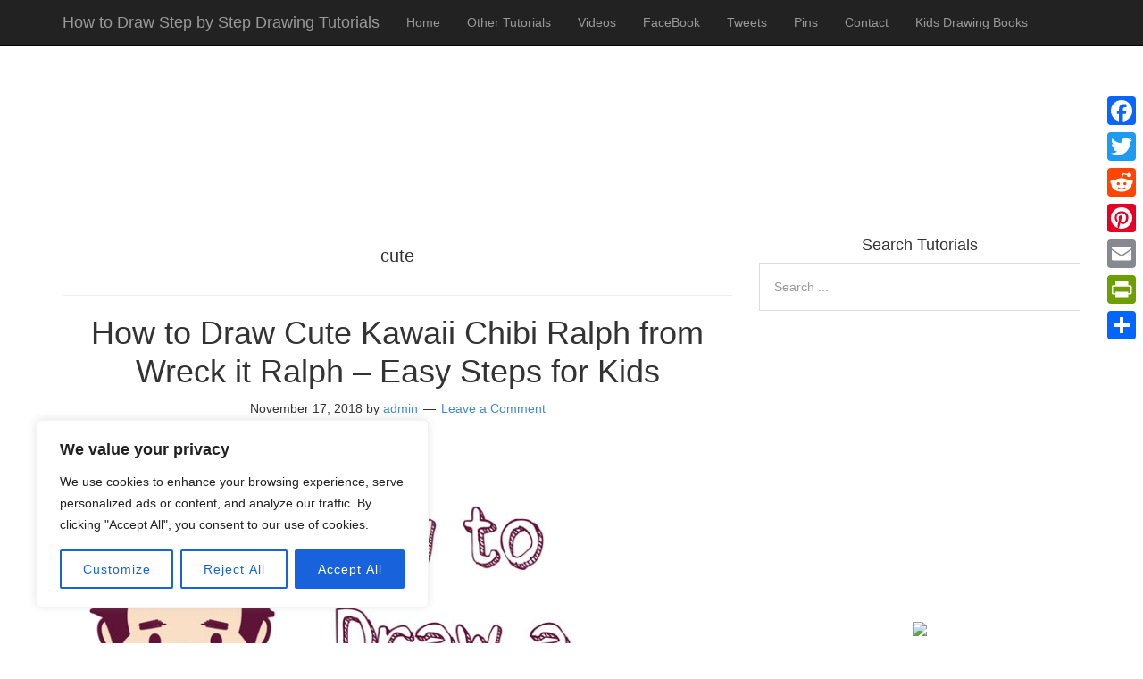

--- FILE ---
content_type: text/html; charset=UTF-8
request_url: https://www.drawinghowtodraw.com/stepbystepdrawinglessons/tag/cute/page/2/
body_size: 34185
content:
<!DOCTYPE html>
<html lang="en-US">
<head>
<meta name="robots" content="index, follow" />

<meta charset="UTF-8">
<link rel="profile" href="https://gmpg.org/xfn/11">

<title>cute &#8211; Page 2 &#8211; How to Draw Step by Step Drawing  Tutorials</title>
<meta name='robots' content='max-image-preview:large' />
<meta name="viewport" content="width=device-width" />

<link rel='dns-prefetch' href='//static.addtoany.com' />
<link rel="alternate" type="application/rss+xml" title="How to Draw Step by Step Drawing  Tutorials &raquo; Feed" href="https://www.drawinghowtodraw.com/stepbystepdrawinglessons/feed/" />
<link rel="alternate" type="application/rss+xml" title="How to Draw Step by Step Drawing  Tutorials &raquo; Comments Feed" href="https://www.drawinghowtodraw.com/stepbystepdrawinglessons/comments/feed/" />
<link rel="alternate" type="application/rss+xml" title="How to Draw Step by Step Drawing  Tutorials &raquo; cute Tag Feed" href="https://www.drawinghowtodraw.com/stepbystepdrawinglessons/tag/cute/feed/" />
<link rel="pingback" href="https://www.drawinghowtodraw.com/stepbystepdrawinglessons/xmlrpc.php" />
<script type="text/javascript">
/* <![CDATA[ */
window._wpemojiSettings = {"baseUrl":"https:\/\/s.w.org\/images\/core\/emoji\/15.0.3\/72x72\/","ext":".png","svgUrl":"https:\/\/s.w.org\/images\/core\/emoji\/15.0.3\/svg\/","svgExt":".svg","source":{"concatemoji":"https:\/\/www.drawinghowtodraw.com\/stepbystepdrawinglessons\/wp-includes\/js\/wp-emoji-release.min.js?ver=b124869690a259a69625914eb8d77cab"}};
/*! This file is auto-generated */
!function(i,n){var o,s,e;function c(e){try{var t={supportTests:e,timestamp:(new Date).valueOf()};sessionStorage.setItem(o,JSON.stringify(t))}catch(e){}}function p(e,t,n){e.clearRect(0,0,e.canvas.width,e.canvas.height),e.fillText(t,0,0);var t=new Uint32Array(e.getImageData(0,0,e.canvas.width,e.canvas.height).data),r=(e.clearRect(0,0,e.canvas.width,e.canvas.height),e.fillText(n,0,0),new Uint32Array(e.getImageData(0,0,e.canvas.width,e.canvas.height).data));return t.every(function(e,t){return e===r[t]})}function u(e,t,n){switch(t){case"flag":return n(e,"\ud83c\udff3\ufe0f\u200d\u26a7\ufe0f","\ud83c\udff3\ufe0f\u200b\u26a7\ufe0f")?!1:!n(e,"\ud83c\uddfa\ud83c\uddf3","\ud83c\uddfa\u200b\ud83c\uddf3")&&!n(e,"\ud83c\udff4\udb40\udc67\udb40\udc62\udb40\udc65\udb40\udc6e\udb40\udc67\udb40\udc7f","\ud83c\udff4\u200b\udb40\udc67\u200b\udb40\udc62\u200b\udb40\udc65\u200b\udb40\udc6e\u200b\udb40\udc67\u200b\udb40\udc7f");case"emoji":return!n(e,"\ud83d\udc26\u200d\u2b1b","\ud83d\udc26\u200b\u2b1b")}return!1}function f(e,t,n){var r="undefined"!=typeof WorkerGlobalScope&&self instanceof WorkerGlobalScope?new OffscreenCanvas(300,150):i.createElement("canvas"),a=r.getContext("2d",{willReadFrequently:!0}),o=(a.textBaseline="top",a.font="600 32px Arial",{});return e.forEach(function(e){o[e]=t(a,e,n)}),o}function t(e){var t=i.createElement("script");t.src=e,t.defer=!0,i.head.appendChild(t)}"undefined"!=typeof Promise&&(o="wpEmojiSettingsSupports",s=["flag","emoji"],n.supports={everything:!0,everythingExceptFlag:!0},e=new Promise(function(e){i.addEventListener("DOMContentLoaded",e,{once:!0})}),new Promise(function(t){var n=function(){try{var e=JSON.parse(sessionStorage.getItem(o));if("object"==typeof e&&"number"==typeof e.timestamp&&(new Date).valueOf()<e.timestamp+604800&&"object"==typeof e.supportTests)return e.supportTests}catch(e){}return null}();if(!n){if("undefined"!=typeof Worker&&"undefined"!=typeof OffscreenCanvas&&"undefined"!=typeof URL&&URL.createObjectURL&&"undefined"!=typeof Blob)try{var e="postMessage("+f.toString()+"("+[JSON.stringify(s),u.toString(),p.toString()].join(",")+"));",r=new Blob([e],{type:"text/javascript"}),a=new Worker(URL.createObjectURL(r),{name:"wpTestEmojiSupports"});return void(a.onmessage=function(e){c(n=e.data),a.terminate(),t(n)})}catch(e){}c(n=f(s,u,p))}t(n)}).then(function(e){for(var t in e)n.supports[t]=e[t],n.supports.everything=n.supports.everything&&n.supports[t],"flag"!==t&&(n.supports.everythingExceptFlag=n.supports.everythingExceptFlag&&n.supports[t]);n.supports.everythingExceptFlag=n.supports.everythingExceptFlag&&!n.supports.flag,n.DOMReady=!1,n.readyCallback=function(){n.DOMReady=!0}}).then(function(){return e}).then(function(){var e;n.supports.everything||(n.readyCallback(),(e=n.source||{}).concatemoji?t(e.concatemoji):e.wpemoji&&e.twemoji&&(t(e.twemoji),t(e.wpemoji)))}))}((window,document),window._wpemojiSettings);
/* ]]> */
</script>
<link rel='stylesheet' id='mobile-bootstrap-css' href='https://www.drawinghowtodraw.com/stepbystepdrawinglessons/wp-content/themes/mobile/css/bootstrap.min.css?ver=b124869690a259a69625914eb8d77cab' type='text/css' media='all' />
<style id='wp-emoji-styles-inline-css' type='text/css'>

	img.wp-smiley, img.emoji {
		display: inline !important;
		border: none !important;
		box-shadow: none !important;
		height: 1em !important;
		width: 1em !important;
		margin: 0 0.07em !important;
		vertical-align: -0.1em !important;
		background: none !important;
		padding: 0 !important;
	}
</style>
<link rel='stylesheet' id='wp-block-library-css' href='https://www.drawinghowtodraw.com/stepbystepdrawinglessons/wp-includes/css/dist/block-library/style.min.css?ver=b124869690a259a69625914eb8d77cab' type='text/css' media='all' />
<style id='classic-theme-styles-inline-css' type='text/css'>
/*! This file is auto-generated */
.wp-block-button__link{color:#fff;background-color:#32373c;border-radius:9999px;box-shadow:none;text-decoration:none;padding:calc(.667em + 2px) calc(1.333em + 2px);font-size:1.125em}.wp-block-file__button{background:#32373c;color:#fff;text-decoration:none}
</style>
<style id='global-styles-inline-css' type='text/css'>
:root{--wp--preset--aspect-ratio--square: 1;--wp--preset--aspect-ratio--4-3: 4/3;--wp--preset--aspect-ratio--3-4: 3/4;--wp--preset--aspect-ratio--3-2: 3/2;--wp--preset--aspect-ratio--2-3: 2/3;--wp--preset--aspect-ratio--16-9: 16/9;--wp--preset--aspect-ratio--9-16: 9/16;--wp--preset--color--black: #000000;--wp--preset--color--cyan-bluish-gray: #abb8c3;--wp--preset--color--white: #ffffff;--wp--preset--color--pale-pink: #f78da7;--wp--preset--color--vivid-red: #cf2e2e;--wp--preset--color--luminous-vivid-orange: #ff6900;--wp--preset--color--luminous-vivid-amber: #fcb900;--wp--preset--color--light-green-cyan: #7bdcb5;--wp--preset--color--vivid-green-cyan: #00d084;--wp--preset--color--pale-cyan-blue: #8ed1fc;--wp--preset--color--vivid-cyan-blue: #0693e3;--wp--preset--color--vivid-purple: #9b51e0;--wp--preset--gradient--vivid-cyan-blue-to-vivid-purple: linear-gradient(135deg,rgba(6,147,227,1) 0%,rgb(155,81,224) 100%);--wp--preset--gradient--light-green-cyan-to-vivid-green-cyan: linear-gradient(135deg,rgb(122,220,180) 0%,rgb(0,208,130) 100%);--wp--preset--gradient--luminous-vivid-amber-to-luminous-vivid-orange: linear-gradient(135deg,rgba(252,185,0,1) 0%,rgba(255,105,0,1) 100%);--wp--preset--gradient--luminous-vivid-orange-to-vivid-red: linear-gradient(135deg,rgba(255,105,0,1) 0%,rgb(207,46,46) 100%);--wp--preset--gradient--very-light-gray-to-cyan-bluish-gray: linear-gradient(135deg,rgb(238,238,238) 0%,rgb(169,184,195) 100%);--wp--preset--gradient--cool-to-warm-spectrum: linear-gradient(135deg,rgb(74,234,220) 0%,rgb(151,120,209) 20%,rgb(207,42,186) 40%,rgb(238,44,130) 60%,rgb(251,105,98) 80%,rgb(254,248,76) 100%);--wp--preset--gradient--blush-light-purple: linear-gradient(135deg,rgb(255,206,236) 0%,rgb(152,150,240) 100%);--wp--preset--gradient--blush-bordeaux: linear-gradient(135deg,rgb(254,205,165) 0%,rgb(254,45,45) 50%,rgb(107,0,62) 100%);--wp--preset--gradient--luminous-dusk: linear-gradient(135deg,rgb(255,203,112) 0%,rgb(199,81,192) 50%,rgb(65,88,208) 100%);--wp--preset--gradient--pale-ocean: linear-gradient(135deg,rgb(255,245,203) 0%,rgb(182,227,212) 50%,rgb(51,167,181) 100%);--wp--preset--gradient--electric-grass: linear-gradient(135deg,rgb(202,248,128) 0%,rgb(113,206,126) 100%);--wp--preset--gradient--midnight: linear-gradient(135deg,rgb(2,3,129) 0%,rgb(40,116,252) 100%);--wp--preset--font-size--small: 13px;--wp--preset--font-size--medium: 20px;--wp--preset--font-size--large: 36px;--wp--preset--font-size--x-large: 42px;--wp--preset--spacing--20: 0.44rem;--wp--preset--spacing--30: 0.67rem;--wp--preset--spacing--40: 1rem;--wp--preset--spacing--50: 1.5rem;--wp--preset--spacing--60: 2.25rem;--wp--preset--spacing--70: 3.38rem;--wp--preset--spacing--80: 5.06rem;--wp--preset--shadow--natural: 6px 6px 9px rgba(0, 0, 0, 0.2);--wp--preset--shadow--deep: 12px 12px 50px rgba(0, 0, 0, 0.4);--wp--preset--shadow--sharp: 6px 6px 0px rgba(0, 0, 0, 0.2);--wp--preset--shadow--outlined: 6px 6px 0px -3px rgba(255, 255, 255, 1), 6px 6px rgba(0, 0, 0, 1);--wp--preset--shadow--crisp: 6px 6px 0px rgba(0, 0, 0, 1);}:where(.is-layout-flex){gap: 0.5em;}:where(.is-layout-grid){gap: 0.5em;}body .is-layout-flex{display: flex;}.is-layout-flex{flex-wrap: wrap;align-items: center;}.is-layout-flex > :is(*, div){margin: 0;}body .is-layout-grid{display: grid;}.is-layout-grid > :is(*, div){margin: 0;}:where(.wp-block-columns.is-layout-flex){gap: 2em;}:where(.wp-block-columns.is-layout-grid){gap: 2em;}:where(.wp-block-post-template.is-layout-flex){gap: 1.25em;}:where(.wp-block-post-template.is-layout-grid){gap: 1.25em;}.has-black-color{color: var(--wp--preset--color--black) !important;}.has-cyan-bluish-gray-color{color: var(--wp--preset--color--cyan-bluish-gray) !important;}.has-white-color{color: var(--wp--preset--color--white) !important;}.has-pale-pink-color{color: var(--wp--preset--color--pale-pink) !important;}.has-vivid-red-color{color: var(--wp--preset--color--vivid-red) !important;}.has-luminous-vivid-orange-color{color: var(--wp--preset--color--luminous-vivid-orange) !important;}.has-luminous-vivid-amber-color{color: var(--wp--preset--color--luminous-vivid-amber) !important;}.has-light-green-cyan-color{color: var(--wp--preset--color--light-green-cyan) !important;}.has-vivid-green-cyan-color{color: var(--wp--preset--color--vivid-green-cyan) !important;}.has-pale-cyan-blue-color{color: var(--wp--preset--color--pale-cyan-blue) !important;}.has-vivid-cyan-blue-color{color: var(--wp--preset--color--vivid-cyan-blue) !important;}.has-vivid-purple-color{color: var(--wp--preset--color--vivid-purple) !important;}.has-black-background-color{background-color: var(--wp--preset--color--black) !important;}.has-cyan-bluish-gray-background-color{background-color: var(--wp--preset--color--cyan-bluish-gray) !important;}.has-white-background-color{background-color: var(--wp--preset--color--white) !important;}.has-pale-pink-background-color{background-color: var(--wp--preset--color--pale-pink) !important;}.has-vivid-red-background-color{background-color: var(--wp--preset--color--vivid-red) !important;}.has-luminous-vivid-orange-background-color{background-color: var(--wp--preset--color--luminous-vivid-orange) !important;}.has-luminous-vivid-amber-background-color{background-color: var(--wp--preset--color--luminous-vivid-amber) !important;}.has-light-green-cyan-background-color{background-color: var(--wp--preset--color--light-green-cyan) !important;}.has-vivid-green-cyan-background-color{background-color: var(--wp--preset--color--vivid-green-cyan) !important;}.has-pale-cyan-blue-background-color{background-color: var(--wp--preset--color--pale-cyan-blue) !important;}.has-vivid-cyan-blue-background-color{background-color: var(--wp--preset--color--vivid-cyan-blue) !important;}.has-vivid-purple-background-color{background-color: var(--wp--preset--color--vivid-purple) !important;}.has-black-border-color{border-color: var(--wp--preset--color--black) !important;}.has-cyan-bluish-gray-border-color{border-color: var(--wp--preset--color--cyan-bluish-gray) !important;}.has-white-border-color{border-color: var(--wp--preset--color--white) !important;}.has-pale-pink-border-color{border-color: var(--wp--preset--color--pale-pink) !important;}.has-vivid-red-border-color{border-color: var(--wp--preset--color--vivid-red) !important;}.has-luminous-vivid-orange-border-color{border-color: var(--wp--preset--color--luminous-vivid-orange) !important;}.has-luminous-vivid-amber-border-color{border-color: var(--wp--preset--color--luminous-vivid-amber) !important;}.has-light-green-cyan-border-color{border-color: var(--wp--preset--color--light-green-cyan) !important;}.has-vivid-green-cyan-border-color{border-color: var(--wp--preset--color--vivid-green-cyan) !important;}.has-pale-cyan-blue-border-color{border-color: var(--wp--preset--color--pale-cyan-blue) !important;}.has-vivid-cyan-blue-border-color{border-color: var(--wp--preset--color--vivid-cyan-blue) !important;}.has-vivid-purple-border-color{border-color: var(--wp--preset--color--vivid-purple) !important;}.has-vivid-cyan-blue-to-vivid-purple-gradient-background{background: var(--wp--preset--gradient--vivid-cyan-blue-to-vivid-purple) !important;}.has-light-green-cyan-to-vivid-green-cyan-gradient-background{background: var(--wp--preset--gradient--light-green-cyan-to-vivid-green-cyan) !important;}.has-luminous-vivid-amber-to-luminous-vivid-orange-gradient-background{background: var(--wp--preset--gradient--luminous-vivid-amber-to-luminous-vivid-orange) !important;}.has-luminous-vivid-orange-to-vivid-red-gradient-background{background: var(--wp--preset--gradient--luminous-vivid-orange-to-vivid-red) !important;}.has-very-light-gray-to-cyan-bluish-gray-gradient-background{background: var(--wp--preset--gradient--very-light-gray-to-cyan-bluish-gray) !important;}.has-cool-to-warm-spectrum-gradient-background{background: var(--wp--preset--gradient--cool-to-warm-spectrum) !important;}.has-blush-light-purple-gradient-background{background: var(--wp--preset--gradient--blush-light-purple) !important;}.has-blush-bordeaux-gradient-background{background: var(--wp--preset--gradient--blush-bordeaux) !important;}.has-luminous-dusk-gradient-background{background: var(--wp--preset--gradient--luminous-dusk) !important;}.has-pale-ocean-gradient-background{background: var(--wp--preset--gradient--pale-ocean) !important;}.has-electric-grass-gradient-background{background: var(--wp--preset--gradient--electric-grass) !important;}.has-midnight-gradient-background{background: var(--wp--preset--gradient--midnight) !important;}.has-small-font-size{font-size: var(--wp--preset--font-size--small) !important;}.has-medium-font-size{font-size: var(--wp--preset--font-size--medium) !important;}.has-large-font-size{font-size: var(--wp--preset--font-size--large) !important;}.has-x-large-font-size{font-size: var(--wp--preset--font-size--x-large) !important;}
:where(.wp-block-post-template.is-layout-flex){gap: 1.25em;}:where(.wp-block-post-template.is-layout-grid){gap: 1.25em;}
:where(.wp-block-columns.is-layout-flex){gap: 2em;}:where(.wp-block-columns.is-layout-grid){gap: 2em;}
:root :where(.wp-block-pullquote){font-size: 1.5em;line-height: 1.6;}
</style>
<link rel='stylesheet' id='wpa-css-css' href='https://www.drawinghowtodraw.com/stepbystepdrawinglessons/wp-content/plugins/honeypot/includes/css/wpa.css?ver=2.2.02' type='text/css' media='all' />
<link rel='stylesheet' id='slick-min-css' href='https://www.drawinghowtodraw.com/stepbystepdrawinglessons/wp-content/plugins/popular-posts-by-webline/admin/assets/css/slick.css?ver=1.1.0' type='text/css' media='all' />
<link rel='stylesheet' id='slick-theme-css' href='https://www.drawinghowtodraw.com/stepbystepdrawinglessons/wp-content/plugins/popular-posts-by-webline/admin/assets/css/slick-theme.css?ver=1.1.0' type='text/css' media='all' />
<link rel='stylesheet' id='popular-posts-style-css' href='https://www.drawinghowtodraw.com/stepbystepdrawinglessons/wp-content/plugins/popular-posts-by-webline/admin/assets/css/popular-posts-style.css?ver=1.1.0' type='text/css' media='all' />
<style id='popular-posts-style-inline-css' type='text/css'>
.wli_popular_posts-class h3, .wli_popular_posts-class h3 a {
        		font-weight:  !important;
    		}.wli_popular_posts-class h3, .wli_popular_posts-class h3 a {
        		font-style:  !important;
    		}.wli_popular_posts-class ul.wli_popular_posts-listing li .popular-posts-excerpt {
        		font-weight:  !important;
    		}.wli_popular_posts-class ul.wli_popular_posts-listing li .popular-posts-excerpt {
        		font-style:  !important;
    		}
</style>
<link rel='stylesheet' id='omega-style-css' href='https://www.drawinghowtodraw.com/stepbystepdrawinglessons/wp-content/themes/mobile/style.css?ver=b124869690a259a69625914eb8d77cab' type='text/css' media='all' />
<link rel='stylesheet' id='wpb_wmca_accordion_style-css' href='https://www.drawinghowtodraw.com/stepbystepdrawinglessons/wp-content/plugins/wpb-accordion-menu-or-category/assets/css/wpb_wmca_style.css?ver=1.0' type='text/css' media='all' />
<link rel='stylesheet' id='addtoany-css' href='https://www.drawinghowtodraw.com/stepbystepdrawinglessons/wp-content/plugins/add-to-any/addtoany.min.css?ver=1.16' type='text/css' media='all' />
<style id='addtoany-inline-css' type='text/css'>
@media screen and (max-width:980px){
.a2a_floating_style.a2a_vertical_style{display:none;}
}
</style>
<link rel='stylesheet' id='ecae-frontend-css' href='https://www.drawinghowtodraw.com/stepbystepdrawinglessons/wp-content/plugins/easy-custom-auto-excerpt/assets/style-frontend.css?ver=2.5.0' type='text/css' media='all' />
<link rel='stylesheet' id='ecae-buttonskin-none-css' href='https://www.drawinghowtodraw.com/stepbystepdrawinglessons/wp-content/plugins/easy-custom-auto-excerpt/buttons/ecae-buttonskin-none.css?ver=2.5.0' type='text/css' media='all' />
<script type="text/javascript" src="https://www.drawinghowtodraw.com/stepbystepdrawinglessons/wp-includes/js/jquery/jquery.min.js?ver=3.7.1" id="jquery-core-js"></script>
<script type="text/javascript" src="https://www.drawinghowtodraw.com/stepbystepdrawinglessons/wp-includes/js/jquery/jquery-migrate.min.js?ver=3.4.1" id="jquery-migrate-js"></script>
<script type="text/javascript" src="https://www.drawinghowtodraw.com/stepbystepdrawinglessons/wp-content/themes/mobile/js/bootstrap.min.js?ver=b124869690a259a69625914eb8d77cab" id="mobile-bootstrap-js"></script>
<script type="text/javascript" id="cookie-law-info-js-extra">
/* <![CDATA[ */
var _ckyConfig = {"_ipData":[],"_assetsURL":"https:\/\/www.drawinghowtodraw.com\/stepbystepdrawinglessons\/wp-content\/plugins\/cookie-law-info\/lite\/frontend\/images\/","_publicURL":"https:\/\/www.drawinghowtodraw.com\/stepbystepdrawinglessons","_expiry":"365","_categories":[{"name":"Necessary","slug":"necessary","isNecessary":true,"ccpaDoNotSell":true,"cookies":[],"active":true,"defaultConsent":{"gdpr":true,"ccpa":true}},{"name":"Functional","slug":"functional","isNecessary":false,"ccpaDoNotSell":true,"cookies":[],"active":true,"defaultConsent":{"gdpr":false,"ccpa":false}},{"name":"Analytics","slug":"analytics","isNecessary":false,"ccpaDoNotSell":true,"cookies":[],"active":true,"defaultConsent":{"gdpr":false,"ccpa":false}},{"name":"Performance","slug":"performance","isNecessary":false,"ccpaDoNotSell":true,"cookies":[],"active":true,"defaultConsent":{"gdpr":false,"ccpa":false}},{"name":"Advertisement","slug":"advertisement","isNecessary":false,"ccpaDoNotSell":true,"cookies":[],"active":true,"defaultConsent":{"gdpr":false,"ccpa":false}}],"_activeLaw":"gdpr","_rootDomain":"","_block":"1","_showBanner":"1","_bannerConfig":{"settings":{"type":"box","preferenceCenterType":"popup","position":"bottom-left","applicableLaw":"gdpr"},"behaviours":{"reloadBannerOnAccept":false,"loadAnalyticsByDefault":false,"animations":{"onLoad":"animate","onHide":"sticky"}},"config":{"revisitConsent":{"status":true,"tag":"revisit-consent","position":"bottom-left","meta":{"url":"#"},"styles":{"background-color":"#0056A7"},"elements":{"title":{"type":"text","tag":"revisit-consent-title","status":true,"styles":{"color":"#0056a7"}}}},"preferenceCenter":{"toggle":{"status":true,"tag":"detail-category-toggle","type":"toggle","states":{"active":{"styles":{"background-color":"#1863DC"}},"inactive":{"styles":{"background-color":"#D0D5D2"}}}}},"categoryPreview":{"status":false,"toggle":{"status":true,"tag":"detail-category-preview-toggle","type":"toggle","states":{"active":{"styles":{"background-color":"#1863DC"}},"inactive":{"styles":{"background-color":"#D0D5D2"}}}}},"videoPlaceholder":{"status":true,"styles":{"background-color":"#000000","border-color":"#000000","color":"#ffffff"}},"readMore":{"status":false,"tag":"readmore-button","type":"link","meta":{"noFollow":true,"newTab":true},"styles":{"color":"#1863DC","background-color":"transparent","border-color":"transparent"}},"auditTable":{"status":true},"optOption":{"status":true,"toggle":{"status":true,"tag":"optout-option-toggle","type":"toggle","states":{"active":{"styles":{"background-color":"#1863dc"}},"inactive":{"styles":{"background-color":"#FFFFFF"}}}}}}},"_version":"3.2.6","_logConsent":"1","_tags":[{"tag":"accept-button","styles":{"color":"#FFFFFF","background-color":"#1863DC","border-color":"#1863DC"}},{"tag":"reject-button","styles":{"color":"#1863DC","background-color":"transparent","border-color":"#1863DC"}},{"tag":"settings-button","styles":{"color":"#1863DC","background-color":"transparent","border-color":"#1863DC"}},{"tag":"readmore-button","styles":{"color":"#1863DC","background-color":"transparent","border-color":"transparent"}},{"tag":"donotsell-button","styles":{"color":"#1863DC","background-color":"transparent","border-color":"transparent"}},{"tag":"accept-button","styles":{"color":"#FFFFFF","background-color":"#1863DC","border-color":"#1863DC"}},{"tag":"revisit-consent","styles":{"background-color":"#0056A7"}}],"_shortCodes":[{"key":"cky_readmore","content":"<a href=\"#\" class=\"cky-policy\" aria-label=\"Cookie Policy\" target=\"_blank\" rel=\"noopener\" data-cky-tag=\"readmore-button\">Cookie Policy<\/a>","tag":"readmore-button","status":false,"attributes":{"rel":"nofollow","target":"_blank"}},{"key":"cky_show_desc","content":"<button class=\"cky-show-desc-btn\" data-cky-tag=\"show-desc-button\" aria-label=\"Show more\">Show more<\/button>","tag":"show-desc-button","status":true,"attributes":[]},{"key":"cky_hide_desc","content":"<button class=\"cky-show-desc-btn\" data-cky-tag=\"hide-desc-button\" aria-label=\"Show less\">Show less<\/button>","tag":"hide-desc-button","status":true,"attributes":[]},{"key":"cky_category_toggle_label","content":"[cky_{{status}}_category_label] [cky_preference_{{category_slug}}_title]","tag":"","status":true,"attributes":[]},{"key":"cky_enable_category_label","content":"Enable","tag":"","status":true,"attributes":[]},{"key":"cky_disable_category_label","content":"Disable","tag":"","status":true,"attributes":[]},{"key":"cky_video_placeholder","content":"<div class=\"video-placeholder-normal\" data-cky-tag=\"video-placeholder\" id=\"[UNIQUEID]\"><p class=\"video-placeholder-text-normal\" data-cky-tag=\"placeholder-title\">Please accept cookies to access this content<\/p><\/div>","tag":"","status":true,"attributes":[]},{"key":"cky_enable_optout_label","content":"Enable","tag":"","status":true,"attributes":[]},{"key":"cky_disable_optout_label","content":"Disable","tag":"","status":true,"attributes":[]},{"key":"cky_optout_toggle_label","content":"[cky_{{status}}_optout_label] [cky_optout_option_title]","tag":"","status":true,"attributes":[]},{"key":"cky_optout_option_title","content":"Do Not Sell or Share My Personal Information","tag":"","status":true,"attributes":[]},{"key":"cky_optout_close_label","content":"Close","tag":"","status":true,"attributes":[]}],"_rtl":"","_language":"en","_providersToBlock":[]};
var _ckyStyles = {"css":".cky-overlay{background: #000000; opacity: 0.4; position: fixed; top: 0; left: 0; width: 100%; height: 100%; z-index: 99999999;}.cky-hide{display: none;}.cky-btn-revisit-wrapper{display: flex; align-items: center; justify-content: center; background: #0056a7; width: 45px; height: 45px; border-radius: 50%; position: fixed; z-index: 999999; cursor: pointer;}.cky-revisit-bottom-left{bottom: 15px; left: 15px;}.cky-revisit-bottom-right{bottom: 15px; right: 15px;}.cky-btn-revisit-wrapper .cky-btn-revisit{display: flex; align-items: center; justify-content: center; background: none; border: none; cursor: pointer; position: relative; margin: 0; padding: 0;}.cky-btn-revisit-wrapper .cky-btn-revisit img{max-width: fit-content; margin: 0; height: 30px; width: 30px;}.cky-revisit-bottom-left:hover::before{content: attr(data-tooltip); position: absolute; background: #4e4b66; color: #ffffff; left: calc(100% + 7px); font-size: 12px; line-height: 16px; width: max-content; padding: 4px 8px; border-radius: 4px;}.cky-revisit-bottom-left:hover::after{position: absolute; content: \"\"; border: 5px solid transparent; left: calc(100% + 2px); border-left-width: 0; border-right-color: #4e4b66;}.cky-revisit-bottom-right:hover::before{content: attr(data-tooltip); position: absolute; background: #4e4b66; color: #ffffff; right: calc(100% + 7px); font-size: 12px; line-height: 16px; width: max-content; padding: 4px 8px; border-radius: 4px;}.cky-revisit-bottom-right:hover::after{position: absolute; content: \"\"; border: 5px solid transparent; right: calc(100% + 2px); border-right-width: 0; border-left-color: #4e4b66;}.cky-revisit-hide{display: none;}.cky-consent-container{position: fixed; width: 440px; box-sizing: border-box; z-index: 9999999; border-radius: 6px;}.cky-consent-container .cky-consent-bar{background: #ffffff; border: 1px solid; padding: 20px 26px; box-shadow: 0 -1px 10px 0 #acabab4d; border-radius: 6px;}.cky-box-bottom-left{bottom: 40px; left: 40px;}.cky-box-bottom-right{bottom: 40px; right: 40px;}.cky-box-top-left{top: 40px; left: 40px;}.cky-box-top-right{top: 40px; right: 40px;}.cky-custom-brand-logo-wrapper .cky-custom-brand-logo{width: 100px; height: auto; margin: 0 0 12px 0;}.cky-notice .cky-title{color: #212121; font-weight: 700; font-size: 18px; line-height: 24px; margin: 0 0 12px 0;}.cky-notice-des *,.cky-preference-content-wrapper *,.cky-accordion-header-des *,.cky-gpc-wrapper .cky-gpc-desc *{font-size: 14px;}.cky-notice-des{color: #212121; font-size: 14px; line-height: 24px; font-weight: 400;}.cky-notice-des img{height: 25px; width: 25px;}.cky-consent-bar .cky-notice-des p,.cky-gpc-wrapper .cky-gpc-desc p,.cky-preference-body-wrapper .cky-preference-content-wrapper p,.cky-accordion-header-wrapper .cky-accordion-header-des p,.cky-cookie-des-table li div:last-child p{color: inherit; margin-top: 0; overflow-wrap: break-word;}.cky-notice-des P:last-child,.cky-preference-content-wrapper p:last-child,.cky-cookie-des-table li div:last-child p:last-child,.cky-gpc-wrapper .cky-gpc-desc p:last-child{margin-bottom: 0;}.cky-notice-des a.cky-policy,.cky-notice-des button.cky-policy{font-size: 14px; color: #1863dc; white-space: nowrap; cursor: pointer; background: transparent; border: 1px solid; text-decoration: underline;}.cky-notice-des button.cky-policy{padding: 0;}.cky-notice-des a.cky-policy:focus-visible,.cky-notice-des button.cky-policy:focus-visible,.cky-preference-content-wrapper .cky-show-desc-btn:focus-visible,.cky-accordion-header .cky-accordion-btn:focus-visible,.cky-preference-header .cky-btn-close:focus-visible,.cky-switch input[type=\"checkbox\"]:focus-visible,.cky-footer-wrapper a:focus-visible,.cky-btn:focus-visible{outline: 2px solid #1863dc; outline-offset: 2px;}.cky-btn:focus:not(:focus-visible),.cky-accordion-header .cky-accordion-btn:focus:not(:focus-visible),.cky-preference-content-wrapper .cky-show-desc-btn:focus:not(:focus-visible),.cky-btn-revisit-wrapper .cky-btn-revisit:focus:not(:focus-visible),.cky-preference-header .cky-btn-close:focus:not(:focus-visible),.cky-consent-bar .cky-banner-btn-close:focus:not(:focus-visible){outline: 0;}button.cky-show-desc-btn:not(:hover):not(:active){color: #1863dc; background: transparent;}button.cky-accordion-btn:not(:hover):not(:active),button.cky-banner-btn-close:not(:hover):not(:active),button.cky-btn-revisit:not(:hover):not(:active),button.cky-btn-close:not(:hover):not(:active){background: transparent;}.cky-consent-bar button:hover,.cky-modal.cky-modal-open button:hover,.cky-consent-bar button:focus,.cky-modal.cky-modal-open button:focus{text-decoration: none;}.cky-notice-btn-wrapper{display: flex; justify-content: flex-start; align-items: center; flex-wrap: wrap; margin-top: 16px;}.cky-notice-btn-wrapper .cky-btn{text-shadow: none; box-shadow: none;}.cky-btn{flex: auto; max-width: 100%; font-size: 14px; font-family: inherit; line-height: 24px; padding: 8px; font-weight: 500; margin: 0 8px 0 0; border-radius: 2px; cursor: pointer; text-align: center; text-transform: none; min-height: 0;}.cky-btn:hover{opacity: 0.8;}.cky-btn-customize{color: #1863dc; background: transparent; border: 2px solid #1863dc;}.cky-btn-reject{color: #1863dc; background: transparent; border: 2px solid #1863dc;}.cky-btn-accept{background: #1863dc; color: #ffffff; border: 2px solid #1863dc;}.cky-btn:last-child{margin-right: 0;}@media (max-width: 576px){.cky-box-bottom-left{bottom: 0; left: 0;}.cky-box-bottom-right{bottom: 0; right: 0;}.cky-box-top-left{top: 0; left: 0;}.cky-box-top-right{top: 0; right: 0;}}@media (max-width: 440px){.cky-box-bottom-left, .cky-box-bottom-right, .cky-box-top-left, .cky-box-top-right{width: 100%; max-width: 100%;}.cky-consent-container .cky-consent-bar{padding: 20px 0;}.cky-custom-brand-logo-wrapper, .cky-notice .cky-title, .cky-notice-des, .cky-notice-btn-wrapper{padding: 0 24px;}.cky-notice-des{max-height: 40vh; overflow-y: scroll;}.cky-notice-btn-wrapper{flex-direction: column; margin-top: 0;}.cky-btn{width: 100%; margin: 10px 0 0 0;}.cky-notice-btn-wrapper .cky-btn-customize{order: 2;}.cky-notice-btn-wrapper .cky-btn-reject{order: 3;}.cky-notice-btn-wrapper .cky-btn-accept{order: 1; margin-top: 16px;}}@media (max-width: 352px){.cky-notice .cky-title{font-size: 16px;}.cky-notice-des *{font-size: 12px;}.cky-notice-des, .cky-btn{font-size: 12px;}}.cky-modal.cky-modal-open{display: flex; visibility: visible; -webkit-transform: translate(-50%, -50%); -moz-transform: translate(-50%, -50%); -ms-transform: translate(-50%, -50%); -o-transform: translate(-50%, -50%); transform: translate(-50%, -50%); top: 50%; left: 50%; transition: all 1s ease;}.cky-modal{box-shadow: 0 32px 68px rgba(0, 0, 0, 0.3); margin: 0 auto; position: fixed; max-width: 100%; background: #ffffff; top: 50%; box-sizing: border-box; border-radius: 6px; z-index: 999999999; color: #212121; -webkit-transform: translate(-50%, 100%); -moz-transform: translate(-50%, 100%); -ms-transform: translate(-50%, 100%); -o-transform: translate(-50%, 100%); transform: translate(-50%, 100%); visibility: hidden; transition: all 0s ease;}.cky-preference-center{max-height: 79vh; overflow: hidden; width: 845px; overflow: hidden; flex: 1 1 0; display: flex; flex-direction: column; border-radius: 6px;}.cky-preference-header{display: flex; align-items: center; justify-content: space-between; padding: 22px 24px; border-bottom: 1px solid;}.cky-preference-header .cky-preference-title{font-size: 18px; font-weight: 700; line-height: 24px;}.cky-preference-header .cky-btn-close{margin: 0; cursor: pointer; vertical-align: middle; padding: 0; background: none; border: none; width: auto; height: auto; min-height: 0; line-height: 0; text-shadow: none; box-shadow: none;}.cky-preference-header .cky-btn-close img{margin: 0; height: 10px; width: 10px;}.cky-preference-body-wrapper{padding: 0 24px; flex: 1; overflow: auto; box-sizing: border-box;}.cky-preference-content-wrapper,.cky-gpc-wrapper .cky-gpc-desc{font-size: 14px; line-height: 24px; font-weight: 400; padding: 12px 0;}.cky-preference-content-wrapper{border-bottom: 1px solid;}.cky-preference-content-wrapper img{height: 25px; width: 25px;}.cky-preference-content-wrapper .cky-show-desc-btn{font-size: 14px; font-family: inherit; color: #1863dc; text-decoration: none; line-height: 24px; padding: 0; margin: 0; white-space: nowrap; cursor: pointer; background: transparent; border-color: transparent; text-transform: none; min-height: 0; text-shadow: none; box-shadow: none;}.cky-accordion-wrapper{margin-bottom: 10px;}.cky-accordion{border-bottom: 1px solid;}.cky-accordion:last-child{border-bottom: none;}.cky-accordion .cky-accordion-item{display: flex; margin-top: 10px;}.cky-accordion .cky-accordion-body{display: none;}.cky-accordion.cky-accordion-active .cky-accordion-body{display: block; padding: 0 22px; margin-bottom: 16px;}.cky-accordion-header-wrapper{cursor: pointer; width: 100%;}.cky-accordion-item .cky-accordion-header{display: flex; justify-content: space-between; align-items: center;}.cky-accordion-header .cky-accordion-btn{font-size: 16px; font-family: inherit; color: #212121; line-height: 24px; background: none; border: none; font-weight: 700; padding: 0; margin: 0; cursor: pointer; text-transform: none; min-height: 0; text-shadow: none; box-shadow: none;}.cky-accordion-header .cky-always-active{color: #008000; font-weight: 600; line-height: 24px; font-size: 14px;}.cky-accordion-header-des{font-size: 14px; line-height: 24px; margin: 10px 0 16px 0;}.cky-accordion-chevron{margin-right: 22px; position: relative; cursor: pointer;}.cky-accordion-chevron-hide{display: none;}.cky-accordion .cky-accordion-chevron i::before{content: \"\"; position: absolute; border-right: 1.4px solid; border-bottom: 1.4px solid; border-color: inherit; height: 6px; width: 6px; -webkit-transform: rotate(-45deg); -moz-transform: rotate(-45deg); -ms-transform: rotate(-45deg); -o-transform: rotate(-45deg); transform: rotate(-45deg); transition: all 0.2s ease-in-out; top: 8px;}.cky-accordion.cky-accordion-active .cky-accordion-chevron i::before{-webkit-transform: rotate(45deg); -moz-transform: rotate(45deg); -ms-transform: rotate(45deg); -o-transform: rotate(45deg); transform: rotate(45deg);}.cky-audit-table{background: #f4f4f4; border-radius: 6px;}.cky-audit-table .cky-empty-cookies-text{color: inherit; font-size: 12px; line-height: 24px; margin: 0; padding: 10px;}.cky-audit-table .cky-cookie-des-table{font-size: 12px; line-height: 24px; font-weight: normal; padding: 15px 10px; border-bottom: 1px solid; border-bottom-color: inherit; margin: 0;}.cky-audit-table .cky-cookie-des-table:last-child{border-bottom: none;}.cky-audit-table .cky-cookie-des-table li{list-style-type: none; display: flex; padding: 3px 0;}.cky-audit-table .cky-cookie-des-table li:first-child{padding-top: 0;}.cky-cookie-des-table li div:first-child{width: 100px; font-weight: 600; word-break: break-word; word-wrap: break-word;}.cky-cookie-des-table li div:last-child{flex: 1; word-break: break-word; word-wrap: break-word; margin-left: 8px;}.cky-footer-shadow{display: block; width: 100%; height: 40px; background: linear-gradient(180deg, rgba(255, 255, 255, 0) 0%, #ffffff 100%); position: absolute; bottom: calc(100% - 1px);}.cky-footer-wrapper{position: relative;}.cky-prefrence-btn-wrapper{display: flex; flex-wrap: wrap; align-items: center; justify-content: center; padding: 22px 24px; border-top: 1px solid;}.cky-prefrence-btn-wrapper .cky-btn{flex: auto; max-width: 100%; text-shadow: none; box-shadow: none;}.cky-btn-preferences{color: #1863dc; background: transparent; border: 2px solid #1863dc;}.cky-preference-header,.cky-preference-body-wrapper,.cky-preference-content-wrapper,.cky-accordion-wrapper,.cky-accordion,.cky-accordion-wrapper,.cky-footer-wrapper,.cky-prefrence-btn-wrapper{border-color: inherit;}@media (max-width: 845px){.cky-modal{max-width: calc(100% - 16px);}}@media (max-width: 576px){.cky-modal{max-width: 100%;}.cky-preference-center{max-height: 100vh;}.cky-prefrence-btn-wrapper{flex-direction: column;}.cky-accordion.cky-accordion-active .cky-accordion-body{padding-right: 0;}.cky-prefrence-btn-wrapper .cky-btn{width: 100%; margin: 10px 0 0 0;}.cky-prefrence-btn-wrapper .cky-btn-reject{order: 3;}.cky-prefrence-btn-wrapper .cky-btn-accept{order: 1; margin-top: 0;}.cky-prefrence-btn-wrapper .cky-btn-preferences{order: 2;}}@media (max-width: 425px){.cky-accordion-chevron{margin-right: 15px;}.cky-notice-btn-wrapper{margin-top: 0;}.cky-accordion.cky-accordion-active .cky-accordion-body{padding: 0 15px;}}@media (max-width: 352px){.cky-preference-header .cky-preference-title{font-size: 16px;}.cky-preference-header{padding: 16px 24px;}.cky-preference-content-wrapper *, .cky-accordion-header-des *{font-size: 12px;}.cky-preference-content-wrapper, .cky-preference-content-wrapper .cky-show-more, .cky-accordion-header .cky-always-active, .cky-accordion-header-des, .cky-preference-content-wrapper .cky-show-desc-btn, .cky-notice-des a.cky-policy{font-size: 12px;}.cky-accordion-header .cky-accordion-btn{font-size: 14px;}}.cky-switch{display: flex;}.cky-switch input[type=\"checkbox\"]{position: relative; width: 44px; height: 24px; margin: 0; background: #d0d5d2; -webkit-appearance: none; border-radius: 50px; cursor: pointer; outline: 0; border: none; top: 0;}.cky-switch input[type=\"checkbox\"]:checked{background: #1863dc;}.cky-switch input[type=\"checkbox\"]:before{position: absolute; content: \"\"; height: 20px; width: 20px; left: 2px; bottom: 2px; border-radius: 50%; background-color: white; -webkit-transition: 0.4s; transition: 0.4s; margin: 0;}.cky-switch input[type=\"checkbox\"]:after{display: none;}.cky-switch input[type=\"checkbox\"]:checked:before{-webkit-transform: translateX(20px); -ms-transform: translateX(20px); transform: translateX(20px);}@media (max-width: 425px){.cky-switch input[type=\"checkbox\"]{width: 38px; height: 21px;}.cky-switch input[type=\"checkbox\"]:before{height: 17px; width: 17px;}.cky-switch input[type=\"checkbox\"]:checked:before{-webkit-transform: translateX(17px); -ms-transform: translateX(17px); transform: translateX(17px);}}.cky-consent-bar .cky-banner-btn-close{position: absolute; right: 9px; top: 5px; background: none; border: none; cursor: pointer; padding: 0; margin: 0; min-height: 0; line-height: 0; height: auto; width: auto; text-shadow: none; box-shadow: none;}.cky-consent-bar .cky-banner-btn-close img{height: 9px; width: 9px; margin: 0;}.cky-notice-group{font-size: 14px; line-height: 24px; font-weight: 400; color: #212121;}.cky-notice-btn-wrapper .cky-btn-do-not-sell{font-size: 14px; line-height: 24px; padding: 6px 0; margin: 0; font-weight: 500; background: none; border-radius: 2px; border: none; cursor: pointer; text-align: left; color: #1863dc; background: transparent; border-color: transparent; box-shadow: none; text-shadow: none;}.cky-consent-bar .cky-banner-btn-close:focus-visible,.cky-notice-btn-wrapper .cky-btn-do-not-sell:focus-visible,.cky-opt-out-btn-wrapper .cky-btn:focus-visible,.cky-opt-out-checkbox-wrapper input[type=\"checkbox\"].cky-opt-out-checkbox:focus-visible{outline: 2px solid #1863dc; outline-offset: 2px;}@media (max-width: 440px){.cky-consent-container{width: 100%;}}@media (max-width: 352px){.cky-notice-des a.cky-policy, .cky-notice-btn-wrapper .cky-btn-do-not-sell{font-size: 12px;}}.cky-opt-out-wrapper{padding: 12px 0;}.cky-opt-out-wrapper .cky-opt-out-checkbox-wrapper{display: flex; align-items: center;}.cky-opt-out-checkbox-wrapper .cky-opt-out-checkbox-label{font-size: 16px; font-weight: 700; line-height: 24px; margin: 0 0 0 12px; cursor: pointer;}.cky-opt-out-checkbox-wrapper input[type=\"checkbox\"].cky-opt-out-checkbox{background-color: #ffffff; border: 1px solid black; width: 20px; height: 18.5px; margin: 0; -webkit-appearance: none; position: relative; display: flex; align-items: center; justify-content: center; border-radius: 2px; cursor: pointer;}.cky-opt-out-checkbox-wrapper input[type=\"checkbox\"].cky-opt-out-checkbox:checked{background-color: #1863dc; border: none;}.cky-opt-out-checkbox-wrapper input[type=\"checkbox\"].cky-opt-out-checkbox:checked::after{left: 6px; bottom: 4px; width: 7px; height: 13px; border: solid #ffffff; border-width: 0 3px 3px 0; border-radius: 2px; -webkit-transform: rotate(45deg); -ms-transform: rotate(45deg); transform: rotate(45deg); content: \"\"; position: absolute; box-sizing: border-box;}.cky-opt-out-checkbox-wrapper.cky-disabled .cky-opt-out-checkbox-label,.cky-opt-out-checkbox-wrapper.cky-disabled input[type=\"checkbox\"].cky-opt-out-checkbox{cursor: no-drop;}.cky-gpc-wrapper{margin: 0 0 0 32px;}.cky-footer-wrapper .cky-opt-out-btn-wrapper{display: flex; flex-wrap: wrap; align-items: center; justify-content: center; padding: 22px 24px;}.cky-opt-out-btn-wrapper .cky-btn{flex: auto; max-width: 100%; text-shadow: none; box-shadow: none;}.cky-opt-out-btn-wrapper .cky-btn-cancel{border: 1px solid #dedfe0; background: transparent; color: #858585;}.cky-opt-out-btn-wrapper .cky-btn-confirm{background: #1863dc; color: #ffffff; border: 1px solid #1863dc;}@media (max-width: 352px){.cky-opt-out-checkbox-wrapper .cky-opt-out-checkbox-label{font-size: 14px;}.cky-gpc-wrapper .cky-gpc-desc, .cky-gpc-wrapper .cky-gpc-desc *{font-size: 12px;}.cky-opt-out-checkbox-wrapper input[type=\"checkbox\"].cky-opt-out-checkbox{width: 16px; height: 16px;}.cky-opt-out-checkbox-wrapper input[type=\"checkbox\"].cky-opt-out-checkbox:checked::after{left: 5px; bottom: 4px; width: 3px; height: 9px;}.cky-gpc-wrapper{margin: 0 0 0 28px;}}.video-placeholder-youtube{background-size: 100% 100%; background-position: center; background-repeat: no-repeat; background-color: #b2b0b059; position: relative; display: flex; align-items: center; justify-content: center; max-width: 100%;}.video-placeholder-text-youtube{text-align: center; align-items: center; padding: 10px 16px; background-color: #000000cc; color: #ffffff; border: 1px solid; border-radius: 2px; cursor: pointer;}.video-placeholder-normal{background-image: url(\"\/wp-content\/plugins\/cookie-law-info\/lite\/frontend\/images\/placeholder.svg\"); background-size: 80px; background-position: center; background-repeat: no-repeat; background-color: #b2b0b059; position: relative; display: flex; align-items: flex-end; justify-content: center; max-width: 100%;}.video-placeholder-text-normal{align-items: center; padding: 10px 16px; text-align: center; border: 1px solid; border-radius: 2px; cursor: pointer;}.cky-rtl{direction: rtl; text-align: right;}.cky-rtl .cky-banner-btn-close{left: 9px; right: auto;}.cky-rtl .cky-notice-btn-wrapper .cky-btn:last-child{margin-right: 8px;}.cky-rtl .cky-notice-btn-wrapper .cky-btn:first-child{margin-right: 0;}.cky-rtl .cky-notice-btn-wrapper{margin-left: 0; margin-right: 15px;}.cky-rtl .cky-prefrence-btn-wrapper .cky-btn{margin-right: 8px;}.cky-rtl .cky-prefrence-btn-wrapper .cky-btn:first-child{margin-right: 0;}.cky-rtl .cky-accordion .cky-accordion-chevron i::before{border: none; border-left: 1.4px solid; border-top: 1.4px solid; left: 12px;}.cky-rtl .cky-accordion.cky-accordion-active .cky-accordion-chevron i::before{-webkit-transform: rotate(-135deg); -moz-transform: rotate(-135deg); -ms-transform: rotate(-135deg); -o-transform: rotate(-135deg); transform: rotate(-135deg);}@media (max-width: 768px){.cky-rtl .cky-notice-btn-wrapper{margin-right: 0;}}@media (max-width: 576px){.cky-rtl .cky-notice-btn-wrapper .cky-btn:last-child{margin-right: 0;}.cky-rtl .cky-prefrence-btn-wrapper .cky-btn{margin-right: 0;}.cky-rtl .cky-accordion.cky-accordion-active .cky-accordion-body{padding: 0 22px 0 0;}}@media (max-width: 425px){.cky-rtl .cky-accordion.cky-accordion-active .cky-accordion-body{padding: 0 15px 0 0;}}.cky-rtl .cky-opt-out-btn-wrapper .cky-btn{margin-right: 12px;}.cky-rtl .cky-opt-out-btn-wrapper .cky-btn:first-child{margin-right: 0;}.cky-rtl .cky-opt-out-checkbox-wrapper .cky-opt-out-checkbox-label{margin: 0 12px 0 0;}"};
/* ]]> */
</script>
<script type="text/javascript" src="https://www.drawinghowtodraw.com/stepbystepdrawinglessons/wp-content/plugins/cookie-law-info/lite/frontend/js/script.min.js?ver=3.2.6" id="cookie-law-info-js"></script>
<script type="text/javascript" id="addtoany-core-js-before">
/* <![CDATA[ */
window.a2a_config=window.a2a_config||{};a2a_config.callbacks=[];a2a_config.overlays=[];a2a_config.templates={};
/* ]]> */
</script>
<script type="text/javascript" defer src="https://static.addtoany.com/menu/page.js" id="addtoany-core-js"></script>
<script type="text/javascript" defer src="https://www.drawinghowtodraw.com/stepbystepdrawinglessons/wp-content/plugins/add-to-any/addtoany.min.js?ver=1.1" id="addtoany-jquery-js"></script>
<link rel="https://api.w.org/" href="https://www.drawinghowtodraw.com/stepbystepdrawinglessons/wp-json/" /><link rel="alternate" title="JSON" type="application/json" href="https://www.drawinghowtodraw.com/stepbystepdrawinglessons/wp-json/wp/v2/tags/8846" /><link rel="EditURI" type="application/rsd+xml" title="RSD" href="https://www.drawinghowtodraw.com/stepbystepdrawinglessons/xmlrpc.php?rsd" />
<style id="cky-style-inline">[data-cky-tag]{visibility:hidden;}</style><link type="text/css" rel="stylesheet" href="https://www.drawinghowtodraw.com/stepbystepdrawinglessons/wp-content/plugins/visual-recent-posts/vrp_styles.css" />
<style data-context="foundation-flickity-css">/*! Flickity v2.0.2
http://flickity.metafizzy.co
---------------------------------------------- */.flickity-enabled{position:relative}.flickity-enabled:focus{outline:0}.flickity-viewport{overflow:hidden;position:relative;height:100%}.flickity-slider{position:absolute;width:100%;height:100%}.flickity-enabled.is-draggable{-webkit-tap-highlight-color:transparent;tap-highlight-color:transparent;-webkit-user-select:none;-moz-user-select:none;-ms-user-select:none;user-select:none}.flickity-enabled.is-draggable .flickity-viewport{cursor:move;cursor:-webkit-grab;cursor:grab}.flickity-enabled.is-draggable .flickity-viewport.is-pointer-down{cursor:-webkit-grabbing;cursor:grabbing}.flickity-prev-next-button{position:absolute;top:50%;width:44px;height:44px;border:none;border-radius:50%;background:#fff;background:hsla(0,0%,100%,.75);cursor:pointer;-webkit-transform:translateY(-50%);transform:translateY(-50%)}.flickity-prev-next-button:hover{background:#fff}.flickity-prev-next-button:focus{outline:0;box-shadow:0 0 0 5px #09f}.flickity-prev-next-button:active{opacity:.6}.flickity-prev-next-button.previous{left:10px}.flickity-prev-next-button.next{right:10px}.flickity-rtl .flickity-prev-next-button.previous{left:auto;right:10px}.flickity-rtl .flickity-prev-next-button.next{right:auto;left:10px}.flickity-prev-next-button:disabled{opacity:.3;cursor:auto}.flickity-prev-next-button svg{position:absolute;left:20%;top:20%;width:60%;height:60%}.flickity-prev-next-button .arrow{fill:#333}.flickity-page-dots{position:absolute;width:100%;bottom:-25px;padding:0;margin:0;list-style:none;text-align:center;line-height:1}.flickity-rtl .flickity-page-dots{direction:rtl}.flickity-page-dots .dot{display:inline-block;width:10px;height:10px;margin:0 8px;background:#333;border-radius:50%;opacity:.25;cursor:pointer}.flickity-page-dots .dot.is-selected{opacity:1}</style><style data-context="foundation-slideout-css">.slideout-menu{position:fixed;left:0;top:0;bottom:0;right:auto;z-index:0;width:256px;overflow-y:auto;-webkit-overflow-scrolling:touch;display:none}.slideout-menu.pushit-right{left:auto;right:0}.slideout-panel{position:relative;z-index:1;will-change:transform}.slideout-open,.slideout-open .slideout-panel,.slideout-open body{overflow:hidden}.slideout-open .slideout-menu{display:block}.pushit{display:none}</style>	<!--[if lt IE 9]>
	<script src="https://www.drawinghowtodraw.com/stepbystepdrawinglessons/wp-content/themes/omega/js/html5.js" type="text/javascript"></script>
	<![endif]-->

<style type="text/css" id="custom-css"></style>
<link rel="icon" href="https://www.drawinghowtodraw.com/stepbystepdrawinglessons/wp-content/uploads/2015/09/logo-150x150.png" sizes="32x32" />
<link rel="icon" href="https://www.drawinghowtodraw.com/stepbystepdrawinglessons/wp-content/uploads/2015/09/logo.png" sizes="192x192" />
<link rel="apple-touch-icon" href="https://www.drawinghowtodraw.com/stepbystepdrawinglessons/wp-content/uploads/2015/09/logo.png" />
<meta name="msapplication-TileImage" content="https://www.drawinghowtodraw.com/stepbystepdrawinglessons/wp-content/uploads/2015/09/logo.png" />
<style>.ios7.web-app-mode.has-fixed header{ background-color: rgba(45,53,63,.88);}</style>



</head>
<body class="wordpress ltr child-theme y2026 m01 d21 h12 wednesday logged-out plural archive taxonomy taxonomy-post_tag taxonomy-post_tag-cute paged paged-2 group-blog" dir="ltr" itemscope="itemscope" itemtype="http://schema.org/WebPage">
<div class="site-container">


















</head>



<body class="wordpress ltr child-theme y2026 m01 d21 h12 wednesday logged-out plural archive taxonomy taxonomy-post_tag taxonomy-post_tag-cute paged paged-2 group-blog">



<center> 




<br><br><br><br>


<!-- BEGIN Adsense Code April 06 2017 -->







<script async src="//pagead2.googlesyndication.com/pagead/js/adsbygoogle.js"></script>
<!-- 728x90, created 4/4/11 -->
<ins class="adsbygoogle"
     style="display:inline-block;width:728px;height:90px"
     data-ad-client="ca-pub-2449380510898115"
     data-ad-slot="5513090257"></ins>
<script>
(adsbygoogle = window.adsbygoogle || []).push({});
</script>






<!-- END Adsense Code April 06 2017 -->
	<header id="header" class="site-header" role="banner" itemscope="itemscope" itemtype="http://schema.org/WPHeader"><div class="container"><div class="row"><nav class="navbar navbar-inverse navbar-fixed-top" role="navigation">
  <div class="container">
    <!-- Brand and toggle get grouped for better mobile display -->
    <div class="navbar-header">
      <button type="button" class="navbar-toggle" data-toggle="collapse" data-target=".navbar-ex1-collapse">
        <span class="sr-only">Toggle navigation</span>
        <span class="icon-bar"></span>
        <span class="icon-bar"></span>
        <span class="icon-bar"></span>
      </button>
      <a class="navbar-brand" href="https://www.drawinghowtodraw.com/stepbystepdrawinglessons"  title="How to Draw Step by Step Drawing  Tutorials"><span>How to Draw Step by Step Drawing  Tutorials</span></a>    </div>

    <!-- Collect the nav links, forms, and other content for toggling -->
    <div class="collapse navbar-collapse navbar-ex1-collapse">
      <div class="collapse navbar-collapse navbar-ex1-collapse"><ul id="menu-newmenu" class="nav navbar-nav"><li id="menu-item-26470" class="menu-item menu-item-type-custom menu-item-object-custom menu-item-home first menu-item-26470"><a title="Home" href="https://www.drawinghowtodraw.com/stepbystepdrawinglessons/">Home</a></li>
<li id="menu-item-26471" class="menu-item menu-item-type-custom menu-item-object-custom menu-item-26471"><a title="Other Tutorials" href="http://www.drawinghowtodraw.com/directoryhome.html">Other Tutorials</a></li>
<li id="menu-item-26472" class="menu-item menu-item-type-custom menu-item-object-custom menu-item-26472"><a title="Videos" href="http://www.youtube.com/user/drawinghowtodraw">Videos</a></li>
<li id="menu-item-27544" class="menu-item menu-item-type-custom menu-item-object-custom menu-item-27544"><a title="FaceBook" href="https://www.facebook.com/kidsdrawingtutorials/">FaceBook</a></li>
<li id="menu-item-26473" class="menu-item menu-item-type-custom menu-item-object-custom menu-item-26473"><a title="Tweets" href="http://twitter.com/drawinghowto">Tweets</a></li>
<li id="menu-item-26474" class="menu-item menu-item-type-custom menu-item-object-custom menu-item-26474"><a title="Pins" href="http://www.pinterest.com/deezin/">Pins</a></li>
<li id="menu-item-26479" class="menu-item menu-item-type-post_type menu-item-object-page menu-item-26479"><a title="Contact" href="https://www.drawinghowtodraw.com/stepbystepdrawinglessons/contact-us/">Contact</a></li>
<li id="menu-item-30066" class="menu-item menu-item-type-post_type menu-item-object-page last menu-item-30066"><a title="Kids Drawing Books" href="https://www.drawinghowtodraw.com/stepbystepdrawinglessons/kids-drawing-books/">Kids Drawing Books</a></li>
</ul></div>    </div><!-- /.navbar-collapse -->
  </div><!-- /.container -->
</nav>
</div><!-- .row --></div><!-- .container --></header><!-- .site-header -->	<div class="site-inner">
		<div class="container"><div class="row">	<main  class="content col-xs-12 col-sm-8" id="content" role="main" itemprop="mainEntityOfPage" itemscope="itemscope" itemtype="http://schema.org/Blog">
		
		<header class="page-header">
			<h1 class="archive-title">
				cute			</h1>
					</header><!-- .page-header -->

			<article id="post-34833" class="entry post publish author-admin has-excerpt post-34833 format-standard has-post-thumbnail category-chibis-drawing-anime-manga category-drawing-lessons-for-kids category-wreck-it-ralph post_tag-chibi post_tag-chibi-ralph post_tag-cute post_tag-cute-ralph post_tag-kawaii post_tag-ralph post_tag-wreck-it-ralph post_tag-wreck-it-ralph-2" itemscope="itemscope" itemtype="http://schema.org/BlogPosting" itemprop="blogPost"><div class="entry-wrap">
			<header class="entry-header">	<h2 class="entry-title" itemprop="headline"><a href="https://www.drawinghowtodraw.com/stepbystepdrawinglessons/2018/11/how-to-draw-cute-kawaii-chibi-ralph-from-wreck-it-ralph-easy-steps-for-kids/" rel="bookmark">How to Draw Cute Kawaii Chibi Ralph from Wreck it Ralph &#8211; Easy Steps for Kids</a></h2>
<div class="entry-meta">
	<time class="entry-time" datetime="2018-11-17T17:07:19-05:00" itemprop="datePublished" title="Saturday, November 17, 2018, 5:07 pm">November 17, 2018</time>
	<span class="entry-author" itemprop="author" itemscope="itemscope" itemtype="http://schema.org/Person">by <a href="https://www.drawinghowtodraw.com/stepbystepdrawinglessons/author/admin/" title="Posts by admin" rel="author" class="url fn n" itemprop="url"><span itemprop="name">admin</span></a></span>	
	<span class="entry-comments-link"><a href="https://www.drawinghowtodraw.com/stepbystepdrawinglessons/2018/11/how-to-draw-cute-kawaii-chibi-ralph-from-wreck-it-ralph-easy-steps-for-kids/#respond">Leave a Comment</a></span>	</div><!-- .entry-meta --></header><!-- .entry-header -->		
	<div class="entry-summary" itemprop="description">
<a href="https://www.drawinghowtodraw.com/stepbystepdrawinglessons/2018/11/how-to-draw-cute-kawaii-chibi-ralph-from-wreck-it-ralph-easy-steps-for-kids/" title="How to Draw Cute Kawaii Chibi Ralph from Wreck it Ralph &#8211; Easy Steps for Kids"><img width="800" height="473" src="https://www.drawinghowtodraw.com/stepbystepdrawinglessons/wp-content/uploads/2018/11/howtodraw-cute-chibi-kawaii-ralph-wreckitralph-easy-steps-tutorial.jpg" class=" wp-post-image" alt="Learn How to Draw Cute Kawaii Chibi Ralph from Wreck it Ralph - Simple Step by Step Tutorial for Kids" decoding="async" fetchpriority="high" srcset="https://www.drawinghowtodraw.com/stepbystepdrawinglessons/wp-content/uploads/2018/11/howtodraw-cute-chibi-kawaii-ralph-wreckitralph-easy-steps-tutorial.jpg 800w, https://www.drawinghowtodraw.com/stepbystepdrawinglessons/wp-content/uploads/2018/11/howtodraw-cute-chibi-kawaii-ralph-wreckitralph-easy-steps-tutorial-300x177.jpg 300w, https://www.drawinghowtodraw.com/stepbystepdrawinglessons/wp-content/uploads/2018/11/howtodraw-cute-chibi-kawaii-ralph-wreckitralph-easy-steps-tutorial-768x454.jpg 768w" sizes="(max-width: 800px) 100vw, 800px" itemprop="image" /></a><!-- Begin :: Generated by Easy Custom Auto Excerpt --><div class="ecae" style=""><p>Today I'll show you how to draw a super cute Ralph from Wreck it Ralph and Wreck it Ralph 2. This is a chibi (kawaii) style Ralph that is super easy to draw for beginners and for children.</p></div><!-- End :: Generated by Easy Custom Auto Excerpt -->	
	</div>
<footer class="entry-footer"><div class="entry-meta">
	<span class="entry-terms category" itemprop="articleSection">Posted in: <a href="https://www.drawinghowtodraw.com/stepbystepdrawinglessons/category/drawing-anime-manga/chibis-drawing-anime-manga/" rel="tag">Chibi and Kawaii Style</a>, <a href="https://www.drawinghowtodraw.com/stepbystepdrawinglessons/category/drawing-lessons-for-kids/" rel="tag">drawing lessons for kids</a>, <a href="https://www.drawinghowtodraw.com/stepbystepdrawinglessons/category/drawing-cartoons/disney-characters/wreck-it-ralph/" rel="tag">Wreck it Ralph</a></span>	<span class="entry-terms post_tag" itemprop="keywords">Tagged: <a href="https://www.drawinghowtodraw.com/stepbystepdrawinglessons/tag/chibi/" rel="tag">chibi</a>, <a href="https://www.drawinghowtodraw.com/stepbystepdrawinglessons/tag/chibi-ralph/" rel="tag">chibi ralph</a>, <a href="https://www.drawinghowtodraw.com/stepbystepdrawinglessons/tag/cute/" rel="tag">cute</a>, <a href="https://www.drawinghowtodraw.com/stepbystepdrawinglessons/tag/cute-ralph/" rel="tag">cute ralph</a>, <a href="https://www.drawinghowtodraw.com/stepbystepdrawinglessons/tag/kawaii/" rel="tag">kawaii</a>, <a href="https://www.drawinghowtodraw.com/stepbystepdrawinglessons/tag/ralph/" rel="tag">ralph</a>, <a href="https://www.drawinghowtodraw.com/stepbystepdrawinglessons/tag/wreck-it-ralph/" rel="tag">Wreck it Ralph</a>, <a href="https://www.drawinghowtodraw.com/stepbystepdrawinglessons/tag/wreck-it-ralph-2/" rel="tag">wreck it ralph 2</a></span>		
</div></footer>		</div></article>				
			<article id="post-34823" class="entry post publish author-admin has-excerpt post-34823 format-standard has-post-thumbnail category-chibis-drawing-anime-manga category-drawing-lessons-for-kids category-wreck-it-ralph post_tag-chibi post_tag-cute post_tag-cute-glitch post_tag-cute-vanellope post_tag-glitch post_tag-kawaii post_tag-vanellope post_tag-vanellope-von-schweetz post_tag-wreck-it-ralph post_tag-wreck-it-ralph-2" itemscope="itemscope" itemtype="http://schema.org/BlogPosting" itemprop="blogPost"><div class="entry-wrap">
			<header class="entry-header">	<h2 class="entry-title" itemprop="headline"><a href="https://www.drawinghowtodraw.com/stepbystepdrawinglessons/2018/11/how-to-draw-cute-kawaii-chibi-vanellope-glitch-from-wreck-it-ralph-2-easy-for-kids/" rel="bookmark">How to Draw Cute Kawaii Chibi Vanellope (Glitch) from Wreck It Ralph 2 &#8211; Easy for Kids</a></h2>
<div class="entry-meta">
	<time class="entry-time" datetime="2018-11-17T16:54:36-05:00" itemprop="datePublished" title="Saturday, November 17, 2018, 4:54 pm">November 17, 2018</time>
	<span class="entry-author" itemprop="author" itemscope="itemscope" itemtype="http://schema.org/Person">by <a href="https://www.drawinghowtodraw.com/stepbystepdrawinglessons/author/admin/" title="Posts by admin" rel="author" class="url fn n" itemprop="url"><span itemprop="name">admin</span></a></span>	
	<span class="entry-comments-link"><a href="https://www.drawinghowtodraw.com/stepbystepdrawinglessons/2018/11/how-to-draw-cute-kawaii-chibi-vanellope-glitch-from-wreck-it-ralph-2-easy-for-kids/#comments">1 Comment</a></span>	</div><!-- .entry-meta --></header><!-- .entry-header -->		
	<div class="entry-summary" itemprop="description">
<a href="https://www.drawinghowtodraw.com/stepbystepdrawinglessons/2018/11/how-to-draw-cute-kawaii-chibi-vanellope-glitch-from-wreck-it-ralph-2-easy-for-kids/" title="How to Draw Cute Kawaii Chibi Vanellope (Glitch) from Wreck It Ralph 2 &#8211; Easy for Kids"><img width="800" height="487" src="https://www.drawinghowtodraw.com/stepbystepdrawinglessons/wp-content/uploads/2018/11/how-to-draw-cute-chibi-kawaii-glitch-wreck-it-ralph-vanellope-cute-lesson.jpg" class=" wp-post-image" alt="How to Draw Cute Kawaii Chibi Vanellope (Glitch) from Wreck It Ralph 2 - Simple Step by Step Drawing Tutorial for Kids" decoding="async" srcset="https://www.drawinghowtodraw.com/stepbystepdrawinglessons/wp-content/uploads/2018/11/how-to-draw-cute-chibi-kawaii-glitch-wreck-it-ralph-vanellope-cute-lesson.jpg 800w, https://www.drawinghowtodraw.com/stepbystepdrawinglessons/wp-content/uploads/2018/11/how-to-draw-cute-chibi-kawaii-glitch-wreck-it-ralph-vanellope-cute-lesson-300x183.jpg 300w, https://www.drawinghowtodraw.com/stepbystepdrawinglessons/wp-content/uploads/2018/11/how-to-draw-cute-chibi-kawaii-glitch-wreck-it-ralph-vanellope-cute-lesson-768x468.jpg 768w" sizes="(max-width: 800px) 100vw, 800px" itemprop="image" /></a><!-- Begin :: Generated by Easy Custom Auto Excerpt --><div class="ecae" style=""><p>Today I'll show you how to draw a super cute Vanellope from Wreck it Ralph and Wreck it Ralph 2. This is a chibi (kawaii) style Glitch (Vanellope) that is super easy to draw for beginners and for children.</p></div><!-- End :: Generated by Easy Custom Auto Excerpt -->	
	</div>
<footer class="entry-footer"><div class="entry-meta">
	<span class="entry-terms category" itemprop="articleSection">Posted in: <a href="https://www.drawinghowtodraw.com/stepbystepdrawinglessons/category/drawing-anime-manga/chibis-drawing-anime-manga/" rel="tag">Chibi and Kawaii Style</a>, <a href="https://www.drawinghowtodraw.com/stepbystepdrawinglessons/category/drawing-lessons-for-kids/" rel="tag">drawing lessons for kids</a>, <a href="https://www.drawinghowtodraw.com/stepbystepdrawinglessons/category/drawing-cartoons/disney-characters/wreck-it-ralph/" rel="tag">Wreck it Ralph</a></span>	<span class="entry-terms post_tag" itemprop="keywords">Tagged: <a href="https://www.drawinghowtodraw.com/stepbystepdrawinglessons/tag/chibi/" rel="tag">chibi</a>, <a href="https://www.drawinghowtodraw.com/stepbystepdrawinglessons/tag/cute/" rel="tag">cute</a>, <a href="https://www.drawinghowtodraw.com/stepbystepdrawinglessons/tag/cute-glitch/" rel="tag">cute glitch</a>, <a href="https://www.drawinghowtodraw.com/stepbystepdrawinglessons/tag/cute-vanellope/" rel="tag">cute vanellope</a>, <a href="https://www.drawinghowtodraw.com/stepbystepdrawinglessons/tag/glitch/" rel="tag">Glitch</a>, <a href="https://www.drawinghowtodraw.com/stepbystepdrawinglessons/tag/kawaii/" rel="tag">kawaii</a>, <a href="https://www.drawinghowtodraw.com/stepbystepdrawinglessons/tag/vanellope/" rel="tag">vanellope</a>, <a href="https://www.drawinghowtodraw.com/stepbystepdrawinglessons/tag/vanellope-von-schweetz/" rel="tag">Vanellope Von Schweetz</a>, <a href="https://www.drawinghowtodraw.com/stepbystepdrawinglessons/tag/wreck-it-ralph/" rel="tag">Wreck it Ralph</a>, <a href="https://www.drawinghowtodraw.com/stepbystepdrawinglessons/tag/wreck-it-ralph-2/" rel="tag">wreck it ralph 2</a></span>		
</div></footer>		</div></article>				
			<article id="post-34547" class="entry post publish author-admin has-excerpt post-34547 format-standard has-post-thumbnail category-chibis-drawing-anime-manga category-naruto post_tag-chibi post_tag-chibi-naruto post_tag-cute post_tag-how-to-draw-naruto post_tag-kawaii post_tag-naruto post_tag-super-cute" itemscope="itemscope" itemtype="http://schema.org/BlogPosting" itemprop="blogPost"><div class="entry-wrap">
			<header class="entry-header">	<h2 class="entry-title" itemprop="headline"><a href="https://www.drawinghowtodraw.com/stepbystepdrawinglessons/2018/10/how-to-draw-a-cute-chibi-naruto-easy-step-by-step-drawing-tutorial-for-kids-beginners/" rel="bookmark">How to Draw a Cute Chibi Naruto Easy Step by Step Drawing Tutorial for Kids &#038; Beginners</a></h2>
<div class="entry-meta">
	<time class="entry-time" datetime="2018-10-12T13:56:16-04:00" itemprop="datePublished" title="Friday, October 12, 2018, 1:56 pm">October 12, 2018</time>
	<span class="entry-author" itemprop="author" itemscope="itemscope" itemtype="http://schema.org/Person">by <a href="https://www.drawinghowtodraw.com/stepbystepdrawinglessons/author/admin/" title="Posts by admin" rel="author" class="url fn n" itemprop="url"><span itemprop="name">admin</span></a></span>	
	<span class="entry-comments-link"><a href="https://www.drawinghowtodraw.com/stepbystepdrawinglessons/2018/10/how-to-draw-a-cute-chibi-naruto-easy-step-by-step-drawing-tutorial-for-kids-beginners/#comments">4 Comments</a></span>	</div><!-- .entry-meta --></header><!-- .entry-header -->		
	<div class="entry-summary" itemprop="description">
<a href="https://www.drawinghowtodraw.com/stepbystepdrawinglessons/2018/10/how-to-draw-a-cute-chibi-naruto-easy-step-by-step-drawing-tutorial-for-kids-beginners/" title="How to Draw a Cute Chibi Naruto Easy Step by Step Drawing Tutorial for Kids &#038; Beginners"><img width="800" height="573" src="https://www.drawinghowtodraw.com/stepbystepdrawinglessons/wp-content/uploads/2018/10/learn-how-to-draw-a-super-cute-chibi-kawaii-naruto-easy-step-by-step-drawing-tutorial-for-kids-beginners.jpg" class=" wp-post-image" alt="Learn How to Draw a Cute Chibi Naruto Easy Step by Step Drawing Tutorial for Kids &amp; Beginners" decoding="async" srcset="https://www.drawinghowtodraw.com/stepbystepdrawinglessons/wp-content/uploads/2018/10/learn-how-to-draw-a-super-cute-chibi-kawaii-naruto-easy-step-by-step-drawing-tutorial-for-kids-beginners.jpg 800w, https://www.drawinghowtodraw.com/stepbystepdrawinglessons/wp-content/uploads/2018/10/learn-how-to-draw-a-super-cute-chibi-kawaii-naruto-easy-step-by-step-drawing-tutorial-for-kids-beginners-300x215.jpg 300w, https://www.drawinghowtodraw.com/stepbystepdrawinglessons/wp-content/uploads/2018/10/learn-how-to-draw-a-super-cute-chibi-kawaii-naruto-easy-step-by-step-drawing-tutorial-for-kids-beginners-768x550.jpg 768w" sizes="(max-width: 800px) 100vw, 800px" itemprop="image" /></a><!-- Begin :: Generated by Easy Custom Auto Excerpt --><div class="ecae" style=""><p>Today I'll show you how to draw a super cute Chibi Naruto. Naruto is a fierce teenage ninja drawn in a manga style. I have turned Naruto into a cuter (kawaii) chibi version. It is super easy to draw, as I have broken it down into 30+ steps.</p></div><!-- End :: Generated by Easy Custom Auto Excerpt -->	
	</div>
<footer class="entry-footer"><div class="entry-meta">
	<span class="entry-terms category" itemprop="articleSection">Posted in: <a href="https://www.drawinghowtodraw.com/stepbystepdrawinglessons/category/drawing-anime-manga/chibis-drawing-anime-manga/" rel="tag">Chibi and Kawaii Style</a>, <a href="https://www.drawinghowtodraw.com/stepbystepdrawinglessons/category/drawing-cartoons/naruto/" rel="tag">Naruto</a></span>	<span class="entry-terms post_tag" itemprop="keywords">Tagged: <a href="https://www.drawinghowtodraw.com/stepbystepdrawinglessons/tag/chibi/" rel="tag">chibi</a>, <a href="https://www.drawinghowtodraw.com/stepbystepdrawinglessons/tag/chibi-naruto/" rel="tag">chibi naruto</a>, <a href="https://www.drawinghowtodraw.com/stepbystepdrawinglessons/tag/cute/" rel="tag">cute</a>, <a href="https://www.drawinghowtodraw.com/stepbystepdrawinglessons/tag/how-to-draw-naruto/" rel="tag">how to draw naruto</a>, <a href="https://www.drawinghowtodraw.com/stepbystepdrawinglessons/tag/kawaii/" rel="tag">kawaii</a>, <a href="https://www.drawinghowtodraw.com/stepbystepdrawinglessons/tag/naruto/" rel="tag">Naruto</a>, <a href="https://www.drawinghowtodraw.com/stepbystepdrawinglessons/tag/super-cute/" rel="tag">super cute</a></span>		
</div></footer>		</div></article>				
			<article id="post-34453" class="entry post publish author-admin has-excerpt post-34453 format-standard has-post-thumbnail category-chibis-drawing-anime-manga category-drawing-comics-super-heroes post_tag-chibi post_tag-cute post_tag-how-to-draw-venom post_tag-marvel-venom post_tag-spiderman-venom post_tag-venom" itemscope="itemscope" itemtype="http://schema.org/BlogPosting" itemprop="blogPost"><div class="entry-wrap">
			<header class="entry-header">	<h2 class="entry-title" itemprop="headline"><a href="https://www.drawinghowtodraw.com/stepbystepdrawinglessons/2018/09/how-to-draw-chibi-cute-venom-from-marvel-spiderman-easy-step-by-step-drawing-tutorial-for-kids-beginners/" rel="bookmark">How to Draw Chibi / Cute Venom from Marvel + Spiderman &#8211; Easy Step by Step Drawing Tutorial for Kids &#038; Beginners</a></h2>
<div class="entry-meta">
	<time class="entry-time" datetime="2018-09-17T21:03:39-04:00" itemprop="datePublished" title="Monday, September 17, 2018, 9:03 pm">September 17, 2018</time>
	<span class="entry-author" itemprop="author" itemscope="itemscope" itemtype="http://schema.org/Person">by <a href="https://www.drawinghowtodraw.com/stepbystepdrawinglessons/author/admin/" title="Posts by admin" rel="author" class="url fn n" itemprop="url"><span itemprop="name">admin</span></a></span>	
	<span class="entry-comments-link"><a href="https://www.drawinghowtodraw.com/stepbystepdrawinglessons/2018/09/how-to-draw-chibi-cute-venom-from-marvel-spiderman-easy-step-by-step-drawing-tutorial-for-kids-beginners/#comments">4 Comments</a></span>	</div><!-- .entry-meta --></header><!-- .entry-header -->		
	<div class="entry-summary" itemprop="description">
<a href="https://www.drawinghowtodraw.com/stepbystepdrawinglessons/2018/09/how-to-draw-chibi-cute-venom-from-marvel-spiderman-easy-step-by-step-drawing-tutorial-for-kids-beginners/" title="How to Draw Chibi / Cute Venom from Marvel + Spiderman &#8211; Easy Step by Step Drawing Tutorial for Kids &#038; Beginners"><img width="600" height="409" src="https://www.drawinghowtodraw.com/stepbystepdrawinglessons/wp-content/uploads/2018/09/learn-how-to-draw-a-chibi-venom-1.jpg" class=" wp-post-image" alt="" decoding="async" loading="lazy" srcset="https://www.drawinghowtodraw.com/stepbystepdrawinglessons/wp-content/uploads/2018/09/learn-how-to-draw-a-chibi-venom-1.jpg 600w, https://www.drawinghowtodraw.com/stepbystepdrawinglessons/wp-content/uploads/2018/09/learn-how-to-draw-a-chibi-venom-1-300x205.jpg 300w" sizes="(max-width: 600px) 100vw, 600px" itemprop="image" /></a><!-- Begin :: Generated by Easy Custom Auto Excerpt --><div class="ecae" style=""><p>Today I'll show you how to draw a cute / chibi version of Marvel's Venom. I will guide you with simple to follow steps, using simple geometric shapes, alphabet letters, and numbers.</p></div><!-- End :: Generated by Easy Custom Auto Excerpt -->	
	</div>
<footer class="entry-footer"><div class="entry-meta">
	<span class="entry-terms category" itemprop="articleSection">Posted in: <a href="https://www.drawinghowtodraw.com/stepbystepdrawinglessons/category/drawing-anime-manga/chibis-drawing-anime-manga/" rel="tag">Chibi and Kawaii Style</a>, <a href="https://www.drawinghowtodraw.com/stepbystepdrawinglessons/category/drawing-cartoons/drawing-comics-super-heroes/" rel="tag">Drawing Comics &amp; Super Heroes</a></span>	<span class="entry-terms post_tag" itemprop="keywords">Tagged: <a href="https://www.drawinghowtodraw.com/stepbystepdrawinglessons/tag/chibi/" rel="tag">chibi</a>, <a href="https://www.drawinghowtodraw.com/stepbystepdrawinglessons/tag/cute/" rel="tag">cute</a>, <a href="https://www.drawinghowtodraw.com/stepbystepdrawinglessons/tag/how-to-draw-venom/" rel="tag">how to draw venom</a>, <a href="https://www.drawinghowtodraw.com/stepbystepdrawinglessons/tag/marvel-venom/" rel="tag">marvel venom</a>, <a href="https://www.drawinghowtodraw.com/stepbystepdrawinglessons/tag/spiderman-venom/" rel="tag">spiderman venom</a>, <a href="https://www.drawinghowtodraw.com/stepbystepdrawinglessons/tag/venom/" rel="tag">venom</a></span>		
</div></footer>		</div></article>				
			<article id="post-34420" class="entry post publish author-admin has-excerpt post-34420 format-standard has-post-thumbnail category-baby-versions-of-characters category-chibis-drawing-anime-manga category-pokemon-characters post_tag-chibi post_tag-chibi-pachirisu post_tag-cute post_tag-how-to-draw-pachirisu post_tag-how-to-draw-pokemon post_tag-kawaii post_tag-pachirisu post_tag-pokemon" itemscope="itemscope" itemtype="http://schema.org/BlogPosting" itemprop="blogPost"><div class="entry-wrap">
			<header class="entry-header">	<h2 class="entry-title" itemprop="headline"><a href="https://www.drawinghowtodraw.com/stepbystepdrawinglessons/2018/08/how-to-draw-cute-pachirisu-pokemon-with-easy-step-by-step-drawing-tutorial-for-kids-beginners/" rel="bookmark">How to Draw Cute Pachirisu Pokemon with Easy Step by Step Drawing Tutorial for Kids &#038; Beginners</a></h2>
<div class="entry-meta">
	<time class="entry-time" datetime="2018-08-29T16:47:41-04:00" itemprop="datePublished" title="Wednesday, August 29, 2018, 4:47 pm">August 29, 2018</time>
	<span class="entry-author" itemprop="author" itemscope="itemscope" itemtype="http://schema.org/Person">by <a href="https://www.drawinghowtodraw.com/stepbystepdrawinglessons/author/admin/" title="Posts by admin" rel="author" class="url fn n" itemprop="url"><span itemprop="name">admin</span></a></span>	
	<span class="entry-comments-link"><a href="https://www.drawinghowtodraw.com/stepbystepdrawinglessons/2018/08/how-to-draw-cute-pachirisu-pokemon-with-easy-step-by-step-drawing-tutorial-for-kids-beginners/#respond">Leave a Comment</a></span>	</div><!-- .entry-meta --></header><!-- .entry-header -->		
	<div class="entry-summary" itemprop="description">
<a href="https://www.drawinghowtodraw.com/stepbystepdrawinglessons/2018/08/how-to-draw-cute-pachirisu-pokemon-with-easy-step-by-step-drawing-tutorial-for-kids-beginners/" title="How to Draw Cute Pachirisu Pokemon with Easy Step by Step Drawing Tutorial for Kids &#038; Beginners"><img width="600" height="404" src="https://www.drawinghowtodraw.com/stepbystepdrawinglessons/wp-content/uploads/2018/08/how-to-draw-cute-chibi-kawaii-Pachirisu-pokemon-easy-step-by-step-drawing-tutorial-for-kids-beginners.jpg" class=" wp-post-image" alt="Learn How to Draw Cute Pachirisu Pokemon with Easy Step by Step Drawing Tutorial for Kids &amp; Beginners" decoding="async" loading="lazy" srcset="https://www.drawinghowtodraw.com/stepbystepdrawinglessons/wp-content/uploads/2018/08/how-to-draw-cute-chibi-kawaii-Pachirisu-pokemon-easy-step-by-step-drawing-tutorial-for-kids-beginners.jpg 600w, https://www.drawinghowtodraw.com/stepbystepdrawinglessons/wp-content/uploads/2018/08/how-to-draw-cute-chibi-kawaii-Pachirisu-pokemon-easy-step-by-step-drawing-tutorial-for-kids-beginners-300x202.jpg 300w" sizes="(max-width: 600px) 100vw, 600px" itemprop="image" /></a><!-- Begin :: Generated by Easy Custom Auto Excerpt --><div class="ecae" style=""><p>Today I'll show you how to draw a Pokemon I've never heard of before - Pachirisu - here is a super cute version of Pachirisu. I will guide you through the process with super easy steps to follow. </p></div><!-- End :: Generated by Easy Custom Auto Excerpt -->	
	</div>
<footer class="entry-footer"><div class="entry-meta">
	<span class="entry-terms category" itemprop="articleSection">Posted in: <a href="https://www.drawinghowtodraw.com/stepbystepdrawinglessons/category/drawing-cartoons/baby-versions-of-characters/" rel="tag">Baby Versions of Characters</a>, <a href="https://www.drawinghowtodraw.com/stepbystepdrawinglessons/category/drawing-anime-manga/chibis-drawing-anime-manga/" rel="tag">Chibi and Kawaii Style</a>, <a href="https://www.drawinghowtodraw.com/stepbystepdrawinglessons/category/drawing-cartoons/pokemon-characters/" rel="tag">Pokemon Characters</a></span>	<span class="entry-terms post_tag" itemprop="keywords">Tagged: <a href="https://www.drawinghowtodraw.com/stepbystepdrawinglessons/tag/chibi/" rel="tag">chibi</a>, <a href="https://www.drawinghowtodraw.com/stepbystepdrawinglessons/tag/chibi-pachirisu/" rel="tag">chibi Pachirisu</a>, <a href="https://www.drawinghowtodraw.com/stepbystepdrawinglessons/tag/cute/" rel="tag">cute</a>, <a href="https://www.drawinghowtodraw.com/stepbystepdrawinglessons/tag/how-to-draw-pachirisu/" rel="tag">how to draw Pachirisu</a>, <a href="https://www.drawinghowtodraw.com/stepbystepdrawinglessons/tag/how-to-draw-pokemon/" rel="tag">how to draw Pokemon</a>, <a href="https://www.drawinghowtodraw.com/stepbystepdrawinglessons/tag/kawaii/" rel="tag">kawaii</a>, <a href="https://www.drawinghowtodraw.com/stepbystepdrawinglessons/tag/pachirisu/" rel="tag">Pachirisu</a>, <a href="https://www.drawinghowtodraw.com/stepbystepdrawinglessons/tag/pokemon/" rel="tag">Pokemon</a></span>		
</div></footer>		</div></article>				
			<article id="post-34406" class="entry post publish author-admin has-excerpt post-34406 format-standard has-post-thumbnail category-baby-versions-of-characters category-chibis-drawing-anime-manga category-pokemon-characters post_tag-baby post_tag-chibi post_tag-cute post_tag-how-to-draw-teddiursa post_tag-kawaii post_tag-pokemon post_tag-pokemon-characters post_tag-super-cute post_tag-teddiursa post_tag-teddyursa" itemscope="itemscope" itemtype="http://schema.org/BlogPosting" itemprop="blogPost"><div class="entry-wrap">
			<header class="entry-header">	<h2 class="entry-title" itemprop="headline"><a href="https://www.drawinghowtodraw.com/stepbystepdrawinglessons/2018/08/how-to-draw-cute-teddiursa-pokemon-with-easy-step-by-step-drawing-tutorial-for-kids-beginners/" rel="bookmark">How to Draw Cute Teddiursa Pokemon with Easy Step by Step Drawing Tutorial for Kids &#038; Beginners</a></h2>
<div class="entry-meta">
	<time class="entry-time" datetime="2018-08-27T18:30:57-04:00" itemprop="datePublished" title="Monday, August 27, 2018, 6:30 pm">August 27, 2018</time>
	<span class="entry-author" itemprop="author" itemscope="itemscope" itemtype="http://schema.org/Person">by <a href="https://www.drawinghowtodraw.com/stepbystepdrawinglessons/author/admin/" title="Posts by admin" rel="author" class="url fn n" itemprop="url"><span itemprop="name">admin</span></a></span>	
	<span class="entry-comments-link"><a href="https://www.drawinghowtodraw.com/stepbystepdrawinglessons/2018/08/how-to-draw-cute-teddiursa-pokemon-with-easy-step-by-step-drawing-tutorial-for-kids-beginners/#comments">1 Comment</a></span>	</div><!-- .entry-meta --></header><!-- .entry-header -->		
	<div class="entry-summary" itemprop="description">
<a href="https://www.drawinghowtodraw.com/stepbystepdrawinglessons/2018/08/how-to-draw-cute-teddiursa-pokemon-with-easy-step-by-step-drawing-tutorial-for-kids-beginners/" title="How to Draw Cute Teddiursa Pokemon with Easy Step by Step Drawing Tutorial for Kids &#038; Beginners"><img width="600" height="442" src="https://www.drawinghowtodraw.com/stepbystepdrawinglessons/wp-content/uploads/2018/08/how-to-draw-cute-baby-chibi-kawaii-teddiursa-pokemon-easy-step-by-step-drawing-tutorial-for-kids.jpg" class=" wp-post-image" alt="Learn How to Draw Baby / Chibi / Kawaii Teddiursa Pokemon with Simple Steps Drawing Lesson for Kids &amp; Beginners" decoding="async" loading="lazy" srcset="https://www.drawinghowtodraw.com/stepbystepdrawinglessons/wp-content/uploads/2018/08/how-to-draw-cute-baby-chibi-kawaii-teddiursa-pokemon-easy-step-by-step-drawing-tutorial-for-kids.jpg 600w, https://www.drawinghowtodraw.com/stepbystepdrawinglessons/wp-content/uploads/2018/08/how-to-draw-cute-baby-chibi-kawaii-teddiursa-pokemon-easy-step-by-step-drawing-tutorial-for-kids-300x221.jpg 300w" sizes="(max-width: 600px) 100vw, 600px" itemprop="image" /></a><!-- Begin :: Generated by Easy Custom Auto Excerpt --><div class="ecae" style=""><p>Today I'll show you how to draw a Pokemon I've never heard of before - Teddiursa - here is a super cute version of Teddiursa. I will guide you through the process with super easy steps to follow. </p></div><!-- End :: Generated by Easy Custom Auto Excerpt -->	
	</div>
<footer class="entry-footer"><div class="entry-meta">
	<span class="entry-terms category" itemprop="articleSection">Posted in: <a href="https://www.drawinghowtodraw.com/stepbystepdrawinglessons/category/drawing-cartoons/baby-versions-of-characters/" rel="tag">Baby Versions of Characters</a>, <a href="https://www.drawinghowtodraw.com/stepbystepdrawinglessons/category/drawing-anime-manga/chibis-drawing-anime-manga/" rel="tag">Chibi and Kawaii Style</a>, <a href="https://www.drawinghowtodraw.com/stepbystepdrawinglessons/category/drawing-cartoons/pokemon-characters/" rel="tag">Pokemon Characters</a></span>	<span class="entry-terms post_tag" itemprop="keywords">Tagged: <a href="https://www.drawinghowtodraw.com/stepbystepdrawinglessons/tag/baby/" rel="tag">baby</a>, <a href="https://www.drawinghowtodraw.com/stepbystepdrawinglessons/tag/chibi/" rel="tag">chibi</a>, <a href="https://www.drawinghowtodraw.com/stepbystepdrawinglessons/tag/cute/" rel="tag">cute</a>, <a href="https://www.drawinghowtodraw.com/stepbystepdrawinglessons/tag/how-to-draw-teddiursa/" rel="tag">how to draw teddiursa</a>, <a href="https://www.drawinghowtodraw.com/stepbystepdrawinglessons/tag/kawaii/" rel="tag">kawaii</a>, <a href="https://www.drawinghowtodraw.com/stepbystepdrawinglessons/tag/pokemon/" rel="tag">Pokemon</a>, <a href="https://www.drawinghowtodraw.com/stepbystepdrawinglessons/tag/pokemon-characters/" rel="tag">Pokemon Characters</a>, <a href="https://www.drawinghowtodraw.com/stepbystepdrawinglessons/tag/super-cute/" rel="tag">super cute</a>, <a href="https://www.drawinghowtodraw.com/stepbystepdrawinglessons/tag/teddiursa/" rel="tag">teddiursa</a>, <a href="https://www.drawinghowtodraw.com/stepbystepdrawinglessons/tag/teddyursa/" rel="tag">teddyursa</a></span>		
</div></footer>		</div></article>				
			<article id="post-34348" class="entry post publish author-admin has-excerpt post-34348 format-standard has-post-thumbnail category-chibis-drawing-anime-manga category-drawing-dragons-drawing-cartoons post_tag-cute post_tag-cute-monsters post_tag-how-to-draw-monsters post_tag-kawaii post_tag-kawaii-monsters post_tag-monsters" itemscope="itemscope" itemtype="http://schema.org/BlogPosting" itemprop="blogPost"><div class="entry-wrap">
			<header class="entry-header">	<h2 class="entry-title" itemprop="headline"><a href="https://www.drawinghowtodraw.com/stepbystepdrawinglessons/2018/08/how-to-draw-a-cute-kawaii-monster-with-easy-step-by-step-drawing-tutorial-for-kids/" rel="bookmark">How to Draw a Cute Kawaii Monster with Easy Step by Step Drawing Tutorial for Kids</a></h2>
<div class="entry-meta">
	<time class="entry-time" datetime="2018-08-08T13:25:08-04:00" itemprop="datePublished" title="Wednesday, August 8, 2018, 1:25 pm">August 8, 2018</time>
	<span class="entry-author" itemprop="author" itemscope="itemscope" itemtype="http://schema.org/Person">by <a href="https://www.drawinghowtodraw.com/stepbystepdrawinglessons/author/admin/" title="Posts by admin" rel="author" class="url fn n" itemprop="url"><span itemprop="name">admin</span></a></span>	
	<span class="entry-comments-link"><a href="https://www.drawinghowtodraw.com/stepbystepdrawinglessons/2018/08/how-to-draw-a-cute-kawaii-monster-with-easy-step-by-step-drawing-tutorial-for-kids/#respond">Leave a Comment</a></span>	</div><!-- .entry-meta --></header><!-- .entry-header -->		
	<div class="entry-summary" itemprop="description">
<a href="https://www.drawinghowtodraw.com/stepbystepdrawinglessons/2018/08/how-to-draw-a-cute-kawaii-monster-with-easy-step-by-step-drawing-tutorial-for-kids/" title="How to Draw a Cute Kawaii Monster with Easy Step by Step Drawing Tutorial for Kids"><img width="685" height="415" src="https://www.drawinghowtodraw.com/stepbystepdrawinglessons/wp-content/uploads/2018/08/learn-how-to-draw-cute-kawaii-monster-easy-step-by-step-drawing-tutorial-for-kids-beginners.jpg" class=" wp-post-image" alt="Learn How to Draw a Cute Kawaii Monster with Simple Steps Drawing Lesson for Kids &amp; Beginners" decoding="async" loading="lazy" srcset="https://www.drawinghowtodraw.com/stepbystepdrawinglessons/wp-content/uploads/2018/08/learn-how-to-draw-cute-kawaii-monster-easy-step-by-step-drawing-tutorial-for-kids-beginners.jpg 685w, https://www.drawinghowtodraw.com/stepbystepdrawinglessons/wp-content/uploads/2018/08/learn-how-to-draw-cute-kawaii-monster-easy-step-by-step-drawing-tutorial-for-kids-beginners-300x182.jpg 300w" sizes="(max-width: 685px) 100vw, 685px" itemprop="image" /></a><!-- Begin :: Generated by Easy Custom Auto Excerpt --><div class="ecae" style=""><p>Today I'll show you how to draw an adorable kawaii-style monster. It is pretty easy to do..all of the steps are made up of simple geometric shapes, letters, or numbers. Just follow along. This cute cartoon monster will be on your piece of paper in no time. </p></div><!-- End :: Generated by Easy Custom Auto Excerpt -->	
	</div>
<footer class="entry-footer"><div class="entry-meta">
	<span class="entry-terms category" itemprop="articleSection">Posted in: <a href="https://www.drawinghowtodraw.com/stepbystepdrawinglessons/category/drawing-anime-manga/chibis-drawing-anime-manga/" rel="tag">Chibi and Kawaii Style</a>, <a href="https://www.drawinghowtodraw.com/stepbystepdrawinglessons/category/cartooning-drawing-comics/drawing-dragons-drawing-cartoons/" rel="tag">Drawing Dragons &amp; Dinosaurs &amp; Monsters</a></span>	<span class="entry-terms post_tag" itemprop="keywords">Tagged: <a href="https://www.drawinghowtodraw.com/stepbystepdrawinglessons/tag/cute/" rel="tag">cute</a>, <a href="https://www.drawinghowtodraw.com/stepbystepdrawinglessons/tag/cute-monsters/" rel="tag">cute monsters</a>, <a href="https://www.drawinghowtodraw.com/stepbystepdrawinglessons/tag/how-to-draw-monsters/" rel="tag">How to draw Monsters</a>, <a href="https://www.drawinghowtodraw.com/stepbystepdrawinglessons/tag/kawaii/" rel="tag">kawaii</a>, <a href="https://www.drawinghowtodraw.com/stepbystepdrawinglessons/tag/kawaii-monsters/" rel="tag">kawaii monsters</a>, <a href="https://www.drawinghowtodraw.com/stepbystepdrawinglessons/tag/monsters/" rel="tag">monsters</a></span>		
</div></footer>		</div></article>				
			<article id="post-34331" class="entry post publish author-admin has-excerpt post-34331 format-standard has-post-thumbnail category-chibis-drawing-anime-manga category-drawing-cartoon-animals-drawing-cartoons post_tag-balloon post_tag-balloon-animals post_tag-balloons post_tag-chibi post_tag-cute post_tag-girl post_tag-kawaii post_tag-unicorn post_tag-unicorns" itemscope="itemscope" itemtype="http://schema.org/BlogPosting" itemprop="blogPost"><div class="entry-wrap">
			<header class="entry-header">	<h2 class="entry-title" itemprop="headline"><a href="https://www.drawinghowtodraw.com/stepbystepdrawinglessons/2018/07/how-to-draw-a-cute-cartoon-kawaii-girl-with-her-unicorn-balloon-easy-step-by-step-drawing-tutorial-for-kids/" rel="bookmark">How to Draw a Cute Cartoon (Kawaii) Girl with her Unicorn Balloon Easy Step by Step Drawing Tutorial for Kids</a></h2>
<div class="entry-meta">
	<time class="entry-time" datetime="2018-07-25T22:15:22-04:00" itemprop="datePublished" title="Wednesday, July 25, 2018, 10:15 pm">July 25, 2018</time>
	<span class="entry-author" itemprop="author" itemscope="itemscope" itemtype="http://schema.org/Person">by <a href="https://www.drawinghowtodraw.com/stepbystepdrawinglessons/author/admin/" title="Posts by admin" rel="author" class="url fn n" itemprop="url"><span itemprop="name">admin</span></a></span>	
	<span class="entry-comments-link"><a href="https://www.drawinghowtodraw.com/stepbystepdrawinglessons/2018/07/how-to-draw-a-cute-cartoon-kawaii-girl-with-her-unicorn-balloon-easy-step-by-step-drawing-tutorial-for-kids/#respond">Leave a Comment</a></span>	</div><!-- .entry-meta --></header><!-- .entry-header -->		
	<div class="entry-summary" itemprop="description">
<a href="https://www.drawinghowtodraw.com/stepbystepdrawinglessons/2018/07/how-to-draw-a-cute-cartoon-kawaii-girl-with-her-unicorn-balloon-easy-step-by-step-drawing-tutorial-for-kids/" title="How to Draw a Cute Cartoon (Kawaii) Girl with her Unicorn Balloon Easy Step by Step Drawing Tutorial for Kids"><img width="600" height="366" src="https://www.drawinghowtodraw.com/stepbystepdrawinglessons/wp-content/uploads/2018/07/how-to-draw-a-cute-kawaii-girl-holding-unicorn-balloon-easy-step-by-step-drawing-tutorial-for-kids-beginners.jpg" class=" wp-post-image" alt="Learn How to Draw a Cute Cartoon (Kawaii) Girl with her Unicorn Balloon Easy Step by Step Drawing Tutorial for Kids &amp; Beginners" decoding="async" loading="lazy" srcset="https://www.drawinghowtodraw.com/stepbystepdrawinglessons/wp-content/uploads/2018/07/how-to-draw-a-cute-kawaii-girl-holding-unicorn-balloon-easy-step-by-step-drawing-tutorial-for-kids-beginners.jpg 600w, https://www.drawinghowtodraw.com/stepbystepdrawinglessons/wp-content/uploads/2018/07/how-to-draw-a-cute-kawaii-girl-holding-unicorn-balloon-easy-step-by-step-drawing-tutorial-for-kids-beginners-300x183.jpg 300w" sizes="(max-width: 600px) 100vw, 600px" itemprop="image" /></a><!-- Begin :: Generated by Easy Custom Auto Excerpt --><div class="ecae" style=""><p>Today I'll show you how to draw an adorable cartoon baby girl (kawaii) holding a balloon unicorn. It is super cute and pretty easy to draw. We will guide you with simple geometric shapes, alphabet letters, and numbers. </p></div><!-- End :: Generated by Easy Custom Auto Excerpt -->	
	</div>
<footer class="entry-footer"><div class="entry-meta">
	<span class="entry-terms category" itemprop="articleSection">Posted in: <a href="https://www.drawinghowtodraw.com/stepbystepdrawinglessons/category/drawing-anime-manga/chibis-drawing-anime-manga/" rel="tag">Chibi and Kawaii Style</a>, <a href="https://www.drawinghowtodraw.com/stepbystepdrawinglessons/category/cartooning-drawing-comics/drawing-cartoon-animals-drawing-cartoons/" rel="tag">Drawing Cartoon Animals</a></span>	<span class="entry-terms post_tag" itemprop="keywords">Tagged: <a href="https://www.drawinghowtodraw.com/stepbystepdrawinglessons/tag/balloon/" rel="tag">balloon</a>, <a href="https://www.drawinghowtodraw.com/stepbystepdrawinglessons/tag/balloon-animals/" rel="tag">balloon animals</a>, <a href="https://www.drawinghowtodraw.com/stepbystepdrawinglessons/tag/balloons/" rel="tag">balloons</a>, <a href="https://www.drawinghowtodraw.com/stepbystepdrawinglessons/tag/chibi/" rel="tag">chibi</a>, <a href="https://www.drawinghowtodraw.com/stepbystepdrawinglessons/tag/cute/" rel="tag">cute</a>, <a href="https://www.drawinghowtodraw.com/stepbystepdrawinglessons/tag/girl/" rel="tag">girl</a>, <a href="https://www.drawinghowtodraw.com/stepbystepdrawinglessons/tag/kawaii/" rel="tag">kawaii</a>, <a href="https://www.drawinghowtodraw.com/stepbystepdrawinglessons/tag/unicorn/" rel="tag">unicorn</a>, <a href="https://www.drawinghowtodraw.com/stepbystepdrawinglessons/tag/unicorns/" rel="tag">unicorns</a></span>		
</div></footer>		</div></article>				
			<article id="post-34172" class="entry post publish author-admin has-excerpt post-34172 format-standard has-post-thumbnail category-baby-versions-of-characters category-chibis-drawing-anime-manga category-winnie-the-pooh-characters post_tag-chibi post_tag-chibi-winnie-the-pooh post_tag-cute post_tag-cute-winnie-the-pooh post_tag-how-to-draw-winnie-the-pooh post_tag-kawaii post_tag-pooh post_tag-winnie-the-pooh" itemscope="itemscope" itemtype="http://schema.org/BlogPosting" itemprop="blogPost"><div class="entry-wrap">
			<header class="entry-header">	<h2 class="entry-title" itemprop="headline"><a href="https://www.drawinghowtodraw.com/stepbystepdrawinglessons/2018/04/how-to-draw-a-cute-chibi-kawaii-winnie-the-pooh-easy-step-by-step-drawing-tutorial-for-beginners/" rel="bookmark">How to Draw a Cute Chibi / Kawaii Winnie The Pooh Easy Step by Step Drawing Tutorial for Beginners</a></h2>
<div class="entry-meta">
	<time class="entry-time" datetime="2018-04-07T13:41:15-04:00" itemprop="datePublished" title="Saturday, April 7, 2018, 1:41 pm">April 7, 2018</time>
	<span class="entry-author" itemprop="author" itemscope="itemscope" itemtype="http://schema.org/Person">by <a href="https://www.drawinghowtodraw.com/stepbystepdrawinglessons/author/admin/" title="Posts by admin" rel="author" class="url fn n" itemprop="url"><span itemprop="name">admin</span></a></span>	
	<span class="entry-comments-link"><a href="https://www.drawinghowtodraw.com/stepbystepdrawinglessons/2018/04/how-to-draw-a-cute-chibi-kawaii-winnie-the-pooh-easy-step-by-step-drawing-tutorial-for-beginners/#comments">1 Comment</a></span>	</div><!-- .entry-meta --></header><!-- .entry-header -->		
	<div class="entry-summary" itemprop="description">
<a href="https://www.drawinghowtodraw.com/stepbystepdrawinglessons/2018/04/how-to-draw-a-cute-chibi-kawaii-winnie-the-pooh-easy-step-by-step-drawing-tutorial-for-beginners/" title="How to Draw a Cute Chibi / Kawaii Winnie The Pooh Easy Step by Step Drawing Tutorial for Beginners"><img width="600" height="388" src="https://www.drawinghowtodraw.com/stepbystepdrawinglessons/wp-content/uploads/2018/04/how-to-draw-cute-chibi-kawaii-winnie-the-pooh-easy-step-by-step-drawing-tutorial-for-kids-beginners.jpg" class=" wp-post-image" alt="Learn How to Draw a Cute Chibi / Kawaii Winnie The Pooh Easy Step by Step Drawing Tutorial for Beginners &amp; Kids" decoding="async" loading="lazy" srcset="https://www.drawinghowtodraw.com/stepbystepdrawinglessons/wp-content/uploads/2018/04/how-to-draw-cute-chibi-kawaii-winnie-the-pooh-easy-step-by-step-drawing-tutorial-for-kids-beginners.jpg 600w, https://www.drawinghowtodraw.com/stepbystepdrawinglessons/wp-content/uploads/2018/04/how-to-draw-cute-chibi-kawaii-winnie-the-pooh-easy-step-by-step-drawing-tutorial-for-kids-beginners-300x194.jpg 300w" sizes="(max-width: 600px) 100vw, 600px" itemprop="image" /></a><!-- Begin :: Generated by Easy Custom Auto Excerpt --><div class="ecae" style=""><p>Today I'll show you how to draw a super-cute version of Disney's Winnie The Pooh (kawaii / chibi). I will try to make this drawing as easy as possible by breaking Pooh down into simple geometric shapes, alphabet letters, and numbers. Have fun! Happy Drawing!</p></div><!-- End :: Generated by Easy Custom Auto Excerpt -->	
	</div>
<footer class="entry-footer"><div class="entry-meta">
	<span class="entry-terms category" itemprop="articleSection">Posted in: <a href="https://www.drawinghowtodraw.com/stepbystepdrawinglessons/category/drawing-cartoons/baby-versions-of-characters/" rel="tag">Baby Versions of Characters</a>, <a href="https://www.drawinghowtodraw.com/stepbystepdrawinglessons/category/drawing-anime-manga/chibis-drawing-anime-manga/" rel="tag">Chibi and Kawaii Style</a>, <a href="https://www.drawinghowtodraw.com/stepbystepdrawinglessons/category/drawing-cartoons/winnie-the-pooh-characters/" rel="tag">Winnie the Pooh Characters</a></span>	<span class="entry-terms post_tag" itemprop="keywords">Tagged: <a href="https://www.drawinghowtodraw.com/stepbystepdrawinglessons/tag/chibi/" rel="tag">chibi</a>, <a href="https://www.drawinghowtodraw.com/stepbystepdrawinglessons/tag/chibi-winnie-the-pooh/" rel="tag">chibi winnie the pooh</a>, <a href="https://www.drawinghowtodraw.com/stepbystepdrawinglessons/tag/cute/" rel="tag">cute</a>, <a href="https://www.drawinghowtodraw.com/stepbystepdrawinglessons/tag/cute-winnie-the-pooh/" rel="tag">cute winnie the pooh</a>, <a href="https://www.drawinghowtodraw.com/stepbystepdrawinglessons/tag/how-to-draw-winnie-the-pooh/" rel="tag">how to draw winnie the pooh</a>, <a href="https://www.drawinghowtodraw.com/stepbystepdrawinglessons/tag/kawaii/" rel="tag">kawaii</a>, <a href="https://www.drawinghowtodraw.com/stepbystepdrawinglessons/tag/pooh/" rel="tag">pooh</a>, <a href="https://www.drawinghowtodraw.com/stepbystepdrawinglessons/tag/winnie-the-pooh/" rel="tag">winnie the pooh</a></span>		
</div></footer>		</div></article>				
			<article id="post-34147" class="entry post publish author-admin has-excerpt post-34147 format-standard has-post-thumbnail category-baby-versions-of-characters category-chibis-drawing-anime-manga category-pokemon-characters post_tag-chibi post_tag-cute post_tag-draw-zorua post_tag-drawing-zorua post_tag-how-to-draw-zorua post_tag-kawaii post_tag-pokemon post_tag-zorua" itemscope="itemscope" itemtype="http://schema.org/BlogPosting" itemprop="blogPost"><div class="entry-wrap">
			<header class="entry-header">	<h2 class="entry-title" itemprop="headline"><a href="https://www.drawinghowtodraw.com/stepbystepdrawinglessons/2018/03/how-to-draw-cute-zorua-pokemon-with-easy-step-by-step-drawing-tutorial-for-kids-beginners/" rel="bookmark">How to Draw Cute Zorua Pokemon with Easy Step by Step Drawing Tutorial for Kids &#038; Beginners</a></h2>
<div class="entry-meta">
	<time class="entry-time" datetime="2018-03-16T18:49:35-04:00" itemprop="datePublished" title="Friday, March 16, 2018, 6:49 pm">March 16, 2018</time>
	<span class="entry-author" itemprop="author" itemscope="itemscope" itemtype="http://schema.org/Person">by <a href="https://www.drawinghowtodraw.com/stepbystepdrawinglessons/author/admin/" title="Posts by admin" rel="author" class="url fn n" itemprop="url"><span itemprop="name">admin</span></a></span>	
	<span class="entry-comments-link"><a href="https://www.drawinghowtodraw.com/stepbystepdrawinglessons/2018/03/how-to-draw-cute-zorua-pokemon-with-easy-step-by-step-drawing-tutorial-for-kids-beginners/#respond">Leave a Comment</a></span>	</div><!-- .entry-meta --></header><!-- .entry-header -->		
	<div class="entry-summary" itemprop="description">
<a href="https://www.drawinghowtodraw.com/stepbystepdrawinglessons/2018/03/how-to-draw-cute-zorua-pokemon-with-easy-step-by-step-drawing-tutorial-for-kids-beginners/" title="How to Draw Cute Zorua Pokemon with Easy Step by Step Drawing Tutorial for Kids &#038; Beginners"><img width="600" height="352" src="https://www.drawinghowtodraw.com/stepbystepdrawinglessons/wp-content/uploads/2018/03/how-to-draw-cute-chibi-kawaii-zorua-pokemon-easy-step-by-step-drawing-tutorial-for-kids-beginners.jpg" class=" wp-post-image" alt="Learn How to Draw Cute (Kawaii / Chibi) Zorua Pokemon with Easy Step by Step Drawing Tutorial for Kids &amp; Beginners" decoding="async" loading="lazy" srcset="https://www.drawinghowtodraw.com/stepbystepdrawinglessons/wp-content/uploads/2018/03/how-to-draw-cute-chibi-kawaii-zorua-pokemon-easy-step-by-step-drawing-tutorial-for-kids-beginners.jpg 600w, https://www.drawinghowtodraw.com/stepbystepdrawinglessons/wp-content/uploads/2018/03/how-to-draw-cute-chibi-kawaii-zorua-pokemon-easy-step-by-step-drawing-tutorial-for-kids-beginners-300x176.jpg 300w" sizes="(max-width: 600px) 100vw, 600px" itemprop="image" /></a><!-- Begin :: Generated by Easy Custom Auto Excerpt --><div class="ecae" style=""><p>Today I’ll show you how to draw a Pokemon I’ve never heard of before – Zorua – here is a super cute version of Zorua. I will guide you through the process with super easy steps to follow.</p></div><!-- End :: Generated by Easy Custom Auto Excerpt -->	
	</div>
<footer class="entry-footer"><div class="entry-meta">
	<span class="entry-terms category" itemprop="articleSection">Posted in: <a href="https://www.drawinghowtodraw.com/stepbystepdrawinglessons/category/drawing-cartoons/baby-versions-of-characters/" rel="tag">Baby Versions of Characters</a>, <a href="https://www.drawinghowtodraw.com/stepbystepdrawinglessons/category/drawing-anime-manga/chibis-drawing-anime-manga/" rel="tag">Chibi and Kawaii Style</a>, <a href="https://www.drawinghowtodraw.com/stepbystepdrawinglessons/category/drawing-cartoons/pokemon-characters/" rel="tag">Pokemon Characters</a></span>	<span class="entry-terms post_tag" itemprop="keywords">Tagged: <a href="https://www.drawinghowtodraw.com/stepbystepdrawinglessons/tag/chibi/" rel="tag">chibi</a>, <a href="https://www.drawinghowtodraw.com/stepbystepdrawinglessons/tag/cute/" rel="tag">cute</a>, <a href="https://www.drawinghowtodraw.com/stepbystepdrawinglessons/tag/draw-zorua/" rel="tag">draw Zorua</a>, <a href="https://www.drawinghowtodraw.com/stepbystepdrawinglessons/tag/drawing-zorua/" rel="tag">drawing Zorua</a>, <a href="https://www.drawinghowtodraw.com/stepbystepdrawinglessons/tag/how-to-draw-zorua/" rel="tag">how to draw zorua</a>, <a href="https://www.drawinghowtodraw.com/stepbystepdrawinglessons/tag/kawaii/" rel="tag">kawaii</a>, <a href="https://www.drawinghowtodraw.com/stepbystepdrawinglessons/tag/pokemon/" rel="tag">Pokemon</a>, <a href="https://www.drawinghowtodraw.com/stepbystepdrawinglessons/tag/zorua/" rel="tag">Zorua</a></span>		
</div></footer>		</div></article>				
			<article id="post-34136" class="entry post publish author-admin has-excerpt post-34136 format-standard has-post-thumbnail category-chibis-drawing-anime-manga category-draw-cute-baby-animals category-drawing-cartoon-animals-drawing-cartoons post_tag-chibi post_tag-cute post_tag-how-to-draw-a-panda-bear post_tag-kawaii post_tag-panda post_tag-panda-bear" itemscope="itemscope" itemtype="http://schema.org/BlogPosting" itemprop="blogPost"><div class="entry-wrap">
			<header class="entry-header">	<h2 class="entry-title" itemprop="headline"><a href="https://www.drawinghowtodraw.com/stepbystepdrawinglessons/2018/03/how-to-draw-a-super-cute-kawaii-panda-bear-laying-down-easy-step-by-step-drawing-tutorial-for-kids-beginners/" rel="bookmark">How to Draw a Super Cute Kawaii Panda Bear Laying Down Easy Step by Step Drawing Tutorial for Kids &#038; Beginners</a></h2>
<div class="entry-meta">
	<time class="entry-time" datetime="2018-03-15T14:13:43-04:00" itemprop="datePublished" title="Thursday, March 15, 2018, 2:13 pm">March 15, 2018</time>
	<span class="entry-author" itemprop="author" itemscope="itemscope" itemtype="http://schema.org/Person">by <a href="https://www.drawinghowtodraw.com/stepbystepdrawinglessons/author/admin/" title="Posts by admin" rel="author" class="url fn n" itemprop="url"><span itemprop="name">admin</span></a></span>	
	<span class="entry-comments-link"><a href="https://www.drawinghowtodraw.com/stepbystepdrawinglessons/2018/03/how-to-draw-a-super-cute-kawaii-panda-bear-laying-down-easy-step-by-step-drawing-tutorial-for-kids-beginners/#comments">15 Comments</a></span>	</div><!-- .entry-meta --></header><!-- .entry-header -->		
	<div class="entry-summary" itemprop="description">
<a href="https://www.drawinghowtodraw.com/stepbystepdrawinglessons/2018/03/how-to-draw-a-super-cute-kawaii-panda-bear-laying-down-easy-step-by-step-drawing-tutorial-for-kids-beginners/" title="How to Draw a Super Cute Kawaii Panda Bear Laying Down Easy Step by Step Drawing Tutorial for Kids &#038; Beginners"><img width="600" height="338" src="https://www.drawinghowtodraw.com/stepbystepdrawinglessons/wp-content/uploads/2018/03/learn-how-to-draw-super-cute-panda-bear-laying-down-kawaii-chibi-easy-step-by-step-drawing-tutorial-for-kids-beginners.jpg" class=" wp-post-image" alt="Learn How to Draw a Super Cute Kawaii Panda Bear Laying Down Easy Step by Step Drawing Tutorial for Kids &amp; Beginners" decoding="async" loading="lazy" srcset="https://www.drawinghowtodraw.com/stepbystepdrawinglessons/wp-content/uploads/2018/03/learn-how-to-draw-super-cute-panda-bear-laying-down-kawaii-chibi-easy-step-by-step-drawing-tutorial-for-kids-beginners.jpg 600w, https://www.drawinghowtodraw.com/stepbystepdrawinglessons/wp-content/uploads/2018/03/learn-how-to-draw-super-cute-panda-bear-laying-down-kawaii-chibi-easy-step-by-step-drawing-tutorial-for-kids-beginners-300x169.jpg 300w" sizes="(max-width: 600px) 100vw, 600px" itemprop="image" /></a><!-- Begin :: Generated by Easy Custom Auto Excerpt --><div class="ecae" style=""><p>Today I'll show you how to draw the cute panda bear sticker that my daughter bought for her wall. She loves it so much, she wanted me to show her how to draw it. I linked to it above. I think it is supercute, so you can learn how to draw this cute napping panda bear too now. </p></div><!-- End :: Generated by Easy Custom Auto Excerpt -->	
	</div>
<footer class="entry-footer"><div class="entry-meta">
	<span class="entry-terms category" itemprop="articleSection">Posted in: <a href="https://www.drawinghowtodraw.com/stepbystepdrawinglessons/category/drawing-anime-manga/chibis-drawing-anime-manga/" rel="tag">Chibi and Kawaii Style</a>, <a href="https://www.drawinghowtodraw.com/stepbystepdrawinglessons/category/cartooning-drawing-comics/drawing-cartoon-animals-drawing-cartoons/draw-cute-baby-animals/" rel="tag">Draw Cute Baby Animals</a>, <a href="https://www.drawinghowtodraw.com/stepbystepdrawinglessons/category/cartooning-drawing-comics/drawing-cartoon-animals-drawing-cartoons/" rel="tag">Drawing Cartoon Animals</a></span>	<span class="entry-terms post_tag" itemprop="keywords">Tagged: <a href="https://www.drawinghowtodraw.com/stepbystepdrawinglessons/tag/chibi/" rel="tag">chibi</a>, <a href="https://www.drawinghowtodraw.com/stepbystepdrawinglessons/tag/cute/" rel="tag">cute</a>, <a href="https://www.drawinghowtodraw.com/stepbystepdrawinglessons/tag/how-to-draw-a-panda-bear/" rel="tag">how to draw a panda bear</a>, <a href="https://www.drawinghowtodraw.com/stepbystepdrawinglessons/tag/kawaii/" rel="tag">kawaii</a>, <a href="https://www.drawinghowtodraw.com/stepbystepdrawinglessons/tag/panda/" rel="tag">Panda</a>, <a href="https://www.drawinghowtodraw.com/stepbystepdrawinglessons/tag/panda-bear/" rel="tag">panda bear</a></span>		
</div></footer>		</div></article>				
			<article id="post-34122" class="entry post publish author-admin has-excerpt post-34122 format-standard has-post-thumbnail category-chibis-drawing-anime-manga category-pokemon-characters post_tag-chibi post_tag-chibi-magnemite post_tag-cute post_tag-cute-magnemite post_tag-how-to-draw-magnemite post_tag-kawaii post_tag-kawaii-magnemite post_tag-magnemite post_tag-pokemon" itemscope="itemscope" itemtype="http://schema.org/BlogPosting" itemprop="blogPost"><div class="entry-wrap">
			<header class="entry-header">	<h2 class="entry-title" itemprop="headline"><a href="https://www.drawinghowtodraw.com/stepbystepdrawinglessons/2018/03/how-to-draw-magnemite-from-pokemon-cute-kawaii-chibi-version-easy-step-by-step-drawing-tutorial-for-kids/" rel="bookmark">How to Draw Magnemite from Pokemon (Cute / Kawaii Chibi Version) Easy Step by Step Drawing Tutorial for Kids</a></h2>
<div class="entry-meta">
	<time class="entry-time" datetime="2018-03-13T22:21:34-04:00" itemprop="datePublished" title="Tuesday, March 13, 2018, 10:21 pm">March 13, 2018</time>
	<span class="entry-author" itemprop="author" itemscope="itemscope" itemtype="http://schema.org/Person">by <a href="https://www.drawinghowtodraw.com/stepbystepdrawinglessons/author/admin/" title="Posts by admin" rel="author" class="url fn n" itemprop="url"><span itemprop="name">admin</span></a></span>	
	<span class="entry-comments-link"><a href="https://www.drawinghowtodraw.com/stepbystepdrawinglessons/2018/03/how-to-draw-magnemite-from-pokemon-cute-kawaii-chibi-version-easy-step-by-step-drawing-tutorial-for-kids/#respond">Leave a Comment</a></span>	</div><!-- .entry-meta --></header><!-- .entry-header -->		
	<div class="entry-summary" itemprop="description">
<a href="https://www.drawinghowtodraw.com/stepbystepdrawinglessons/2018/03/how-to-draw-magnemite-from-pokemon-cute-kawaii-chibi-version-easy-step-by-step-drawing-tutorial-for-kids/" title="How to Draw Magnemite from Pokemon (Cute / Kawaii Chibi Version) Easy Step by Step Drawing Tutorial for Kids"><img width="600" height="353" src="https://www.drawinghowtodraw.com/stepbystepdrawinglessons/wp-content/uploads/2018/03/learn-how-to-draw-cute-chibi-kawaii-magnemite-pokemon-easy-step-by-step-drawing-tutorial-for-kids-beginners.jpg" class=" wp-post-image" alt="Learn How to Draw Magnemite from Pokemon (Cute / Kawaii Chibi Version) Simple Steps Drawing Lesson for Beginners" decoding="async" loading="lazy" srcset="https://www.drawinghowtodraw.com/stepbystepdrawinglessons/wp-content/uploads/2018/03/learn-how-to-draw-cute-chibi-kawaii-magnemite-pokemon-easy-step-by-step-drawing-tutorial-for-kids-beginners.jpg 600w, https://www.drawinghowtodraw.com/stepbystepdrawinglessons/wp-content/uploads/2018/03/learn-how-to-draw-cute-chibi-kawaii-magnemite-pokemon-easy-step-by-step-drawing-tutorial-for-kids-beginners-300x177.jpg 300w" sizes="(max-width: 600px) 100vw, 600px" itemprop="image" /></a><!-- Begin :: Generated by Easy Custom Auto Excerpt --><div class="ecae" style=""><p>Today I'll show you how to draw a super cute Magnemite from Pokemon with easy to follow, step by step instructions. This chibi Magnemite will make everyone go "ooooh, he's so cute!".</p></div><!-- End :: Generated by Easy Custom Auto Excerpt -->	
	</div>
<footer class="entry-footer"><div class="entry-meta">
	<span class="entry-terms category" itemprop="articleSection">Posted in: <a href="https://www.drawinghowtodraw.com/stepbystepdrawinglessons/category/drawing-anime-manga/chibis-drawing-anime-manga/" rel="tag">Chibi and Kawaii Style</a>, <a href="https://www.drawinghowtodraw.com/stepbystepdrawinglessons/category/drawing-cartoons/pokemon-characters/" rel="tag">Pokemon Characters</a></span>	<span class="entry-terms post_tag" itemprop="keywords">Tagged: <a href="https://www.drawinghowtodraw.com/stepbystepdrawinglessons/tag/chibi/" rel="tag">chibi</a>, <a href="https://www.drawinghowtodraw.com/stepbystepdrawinglessons/tag/chibi-magnemite/" rel="tag">chibi magnemite</a>, <a href="https://www.drawinghowtodraw.com/stepbystepdrawinglessons/tag/cute/" rel="tag">cute</a>, <a href="https://www.drawinghowtodraw.com/stepbystepdrawinglessons/tag/cute-magnemite/" rel="tag">cute magnemite</a>, <a href="https://www.drawinghowtodraw.com/stepbystepdrawinglessons/tag/how-to-draw-magnemite/" rel="tag">how to draw Magnemite</a>, <a href="https://www.drawinghowtodraw.com/stepbystepdrawinglessons/tag/kawaii/" rel="tag">kawaii</a>, <a href="https://www.drawinghowtodraw.com/stepbystepdrawinglessons/tag/kawaii-magnemite/" rel="tag">kawaii magnemite</a>, <a href="https://www.drawinghowtodraw.com/stepbystepdrawinglessons/tag/magnemite/" rel="tag">Magnemite</a>, <a href="https://www.drawinghowtodraw.com/stepbystepdrawinglessons/tag/pokemon/" rel="tag">Pokemon</a></span>		
</div></footer>		</div></article>				
			<article id="post-34103" class="entry post publish author-admin has-excerpt post-34103 format-standard has-post-thumbnail category-draw-cute-baby-animals category-drawing-cartoon-animals-drawing-cartoons category-drawing-cartoon-characters category-drawing-pets post_tag-cat-napping post_tag-cats post_tag-cute post_tag-how-to-draw-a-cat post_tag-kawaii post_tag-kitten-napping post_tag-kittens post_tag-kitty post_tag-supercute" itemscope="itemscope" itemtype="http://schema.org/BlogPosting" itemprop="blogPost"><div class="entry-wrap">
			<header class="entry-header">	<h2 class="entry-title" itemprop="headline"><a href="https://www.drawinghowtodraw.com/stepbystepdrawinglessons/2018/03/draw-supercute-kawaii-cartoon-cat-kitten-napping-easy-step-step-drawing-tutorial-kids/" rel="bookmark">How to Draw a Supercute Kawaii / Cartoon Cat / Kitten Napping Easy Step by Step Drawing Tutorial for Kids</a></h2>
<div class="entry-meta">
	<time class="entry-time" datetime="2018-03-01T22:53:02-05:00" itemprop="datePublished" title="Thursday, March 1, 2018, 10:53 pm">March 1, 2018</time>
	<span class="entry-author" itemprop="author" itemscope="itemscope" itemtype="http://schema.org/Person">by <a href="https://www.drawinghowtodraw.com/stepbystepdrawinglessons/author/admin/" title="Posts by admin" rel="author" class="url fn n" itemprop="url"><span itemprop="name">admin</span></a></span>	
	<span class="entry-comments-link"><a href="https://www.drawinghowtodraw.com/stepbystepdrawinglessons/2018/03/draw-supercute-kawaii-cartoon-cat-kitten-napping-easy-step-step-drawing-tutorial-kids/#comments">5 Comments</a></span>	</div><!-- .entry-meta --></header><!-- .entry-header -->		
	<div class="entry-summary" itemprop="description">
<a href="https://www.drawinghowtodraw.com/stepbystepdrawinglessons/2018/03/draw-supercute-kawaii-cartoon-cat-kitten-napping-easy-step-step-drawing-tutorial-kids/" title="How to Draw a Supercute Kawaii / Cartoon Cat / Kitten Napping Easy Step by Step Drawing Tutorial for Kids"><img width="600" height="378" src="https://www.drawinghowtodraw.com/stepbystepdrawinglessons/wp-content/uploads/2018/03/how-to-draw-supercute-kawaii-cat-kitten-sleeping-easy-step-by-step-drawing-tutorial-for-kids-beginners.jpg" class=" wp-post-image" alt="How to Draw a Supercute Kawaii / Cartoon Cat / Kitten Napping Easy Step by Step Drawing Tutorial for Kids" decoding="async" loading="lazy" srcset="https://www.drawinghowtodraw.com/stepbystepdrawinglessons/wp-content/uploads/2018/03/how-to-draw-supercute-kawaii-cat-kitten-sleeping-easy-step-by-step-drawing-tutorial-for-kids-beginners.jpg 600w, https://www.drawinghowtodraw.com/stepbystepdrawinglessons/wp-content/uploads/2018/03/how-to-draw-supercute-kawaii-cat-kitten-sleeping-easy-step-by-step-drawing-tutorial-for-kids-beginners-300x189.jpg 300w" sizes="(max-width: 600px) 100vw, 600px" itemprop="image" /></a><!-- Begin :: Generated by Easy Custom Auto Excerpt --><div class="ecae" style=""><p>Today I'll show you how to draw the cute cat sticker that my daughter bought for her wall. She loves it so much, she wanted me to show her how to draw it. I linked to it above. I think it is supercute, so you can learn how to draw it too now. </p></div><!-- End :: Generated by Easy Custom Auto Excerpt -->	
	</div>
<footer class="entry-footer"><div class="entry-meta">
	<span class="entry-terms category" itemprop="articleSection">Posted in: <a href="https://www.drawinghowtodraw.com/stepbystepdrawinglessons/category/cartooning-drawing-comics/drawing-cartoon-animals-drawing-cartoons/draw-cute-baby-animals/" rel="tag">Draw Cute Baby Animals</a>, <a href="https://www.drawinghowtodraw.com/stepbystepdrawinglessons/category/cartooning-drawing-comics/drawing-cartoon-animals-drawing-cartoons/" rel="tag">Drawing Cartoon Animals</a>, <a href="https://www.drawinghowtodraw.com/stepbystepdrawinglessons/category/cartooning-drawing-comics/drawing-cartoon-characters/" rel="tag">Drawing Cartoon Characters</a>, <a href="https://www.drawinghowtodraw.com/stepbystepdrawinglessons/category/cartooning-drawing-comics/drawing-cartoon-animals-drawing-cartoons/drawing-pets/" rel="tag">Drawing Pets</a></span>	<span class="entry-terms post_tag" itemprop="keywords">Tagged: <a href="https://www.drawinghowtodraw.com/stepbystepdrawinglessons/tag/cat-napping/" rel="tag">cat napping</a>, <a href="https://www.drawinghowtodraw.com/stepbystepdrawinglessons/tag/cats/" rel="tag">cats</a>, <a href="https://www.drawinghowtodraw.com/stepbystepdrawinglessons/tag/cute/" rel="tag">cute</a>, <a href="https://www.drawinghowtodraw.com/stepbystepdrawinglessons/tag/how-to-draw-a-cat/" rel="tag">How to draw a Cat</a>, <a href="https://www.drawinghowtodraw.com/stepbystepdrawinglessons/tag/kawaii/" rel="tag">kawaii</a>, <a href="https://www.drawinghowtodraw.com/stepbystepdrawinglessons/tag/kitten-napping/" rel="tag">kitten napping</a>, <a href="https://www.drawinghowtodraw.com/stepbystepdrawinglessons/tag/kittens/" rel="tag">kittens</a>, <a href="https://www.drawinghowtodraw.com/stepbystepdrawinglessons/tag/kitty/" rel="tag">kitty</a>, <a href="https://www.drawinghowtodraw.com/stepbystepdrawinglessons/tag/supercute/" rel="tag">supercute</a></span>		
</div></footer>		</div></article>				
			<article id="post-34068" class="entry post publish author-admin has-excerpt post-34068 format-standard has-post-thumbnail category-baby-versions-of-characters category-chibis-drawing-anime-manga category-pokemon-characters post_tag-chibi post_tag-cute post_tag-delcatty post_tag-how-to-draw-delcatty post_tag-how-to-draw-skitty post_tag-kawaii post_tag-pokemon post_tag-skitty" itemscope="itemscope" itemtype="http://schema.org/BlogPosting" itemprop="blogPost"><div class="entry-wrap">
			<header class="entry-header">	<h2 class="entry-title" itemprop="headline"><a href="https://www.drawinghowtodraw.com/stepbystepdrawinglessons/2018/02/draw-delcatty-skitty-cute-kawaii-chibi-pokemon-easy-steps-drawing-lesson/" rel="bookmark">How to Draw Delcatty and Skitty (cute / kawaii / chibi) from Pokemon with Easy Steps Drawing Lesson</a></h2>
<div class="entry-meta">
	<time class="entry-time" datetime="2018-02-06T22:18:32-05:00" itemprop="datePublished" title="Tuesday, February 6, 2018, 10:18 pm">February 6, 2018</time>
	<span class="entry-author" itemprop="author" itemscope="itemscope" itemtype="http://schema.org/Person">by <a href="https://www.drawinghowtodraw.com/stepbystepdrawinglessons/author/admin/" title="Posts by admin" rel="author" class="url fn n" itemprop="url"><span itemprop="name">admin</span></a></span>	
	<span class="entry-comments-link"><a href="https://www.drawinghowtodraw.com/stepbystepdrawinglessons/2018/02/draw-delcatty-skitty-cute-kawaii-chibi-pokemon-easy-steps-drawing-lesson/#respond">Leave a Comment</a></span>	</div><!-- .entry-meta --></header><!-- .entry-header -->		
	<div class="entry-summary" itemprop="description">
<a href="https://www.drawinghowtodraw.com/stepbystepdrawinglessons/2018/02/draw-delcatty-skitty-cute-kawaii-chibi-pokemon-easy-steps-drawing-lesson/" title="How to Draw Delcatty and Skitty (cute / kawaii / chibi) from Pokemon with Easy Steps Drawing Lesson"><img width="600" height="389" src="https://www.drawinghowtodraw.com/stepbystepdrawinglessons/wp-content/uploads/2018/02/learn-how-to-draw-cute-chibi-kawaii-skitty-and-delcatty-pokemon-easy-steps-drawing-lesson-for-kids-beginners.jpg" class=" wp-post-image" alt="Learn How to Draw Delcatty and Skitty (cute / kawaii / chibi) from Pokemon with Easy Steps Drawing Lesson for Beginners" decoding="async" loading="lazy" srcset="https://www.drawinghowtodraw.com/stepbystepdrawinglessons/wp-content/uploads/2018/02/learn-how-to-draw-cute-chibi-kawaii-skitty-and-delcatty-pokemon-easy-steps-drawing-lesson-for-kids-beginners.jpg 600w, https://www.drawinghowtodraw.com/stepbystepdrawinglessons/wp-content/uploads/2018/02/learn-how-to-draw-cute-chibi-kawaii-skitty-and-delcatty-pokemon-easy-steps-drawing-lesson-for-kids-beginners-300x195.jpg 300w" sizes="(max-width: 600px) 100vw, 600px" itemprop="image" /></a><!-- Begin :: Generated by Easy Custom Auto Excerpt --><div class="ecae" style=""><p>Today I'll show you how to draw cute Kawaii/Chibi versions of the Pokemon characters, Skitty & Delcatty. Delcatty evolves from a Skitty when exposed to a Moon Stone. Either way, they both look like cats, so I thought it would be to cute to have them snuggling together. Enjoy drawing them. </p></div><!-- End :: Generated by Easy Custom Auto Excerpt -->	
	</div>
<footer class="entry-footer"><div class="entry-meta">
	<span class="entry-terms category" itemprop="articleSection">Posted in: <a href="https://www.drawinghowtodraw.com/stepbystepdrawinglessons/category/drawing-cartoons/baby-versions-of-characters/" rel="tag">Baby Versions of Characters</a>, <a href="https://www.drawinghowtodraw.com/stepbystepdrawinglessons/category/drawing-anime-manga/chibis-drawing-anime-manga/" rel="tag">Chibi and Kawaii Style</a>, <a href="https://www.drawinghowtodraw.com/stepbystepdrawinglessons/category/drawing-cartoons/pokemon-characters/" rel="tag">Pokemon Characters</a></span>	<span class="entry-terms post_tag" itemprop="keywords">Tagged: <a href="https://www.drawinghowtodraw.com/stepbystepdrawinglessons/tag/chibi/" rel="tag">chibi</a>, <a href="https://www.drawinghowtodraw.com/stepbystepdrawinglessons/tag/cute/" rel="tag">cute</a>, <a href="https://www.drawinghowtodraw.com/stepbystepdrawinglessons/tag/delcatty/" rel="tag">delcatty</a>, <a href="https://www.drawinghowtodraw.com/stepbystepdrawinglessons/tag/how-to-draw-delcatty/" rel="tag">how to draw delcatty</a>, <a href="https://www.drawinghowtodraw.com/stepbystepdrawinglessons/tag/how-to-draw-skitty/" rel="tag">how to draw skitty</a>, <a href="https://www.drawinghowtodraw.com/stepbystepdrawinglessons/tag/kawaii/" rel="tag">kawaii</a>, <a href="https://www.drawinghowtodraw.com/stepbystepdrawinglessons/tag/pokemon/" rel="tag">Pokemon</a>, <a href="https://www.drawinghowtodraw.com/stepbystepdrawinglessons/tag/skitty/" rel="tag">skitty</a></span>		
</div></footer>		</div></article>				
			<article id="post-34057" class="entry post publish author-admin has-excerpt post-34057 format-standard has-post-thumbnail category-baby-versions-of-characters category-chibis-drawing-anime-manga category-drawing-lessons-for-kids category-pokemon-characters post_tag-chibi post_tag-chibi-fennekin post_tag-cute post_tag-cute-fennekin post_tag-fenekin post_tag-fennekin post_tag-how-to-draw-fenekin post_tag-how-to-draw-fennekin post_tag-kawaii post_tag-pokemon" itemscope="itemscope" itemtype="http://schema.org/BlogPosting" itemprop="blogPost"><div class="entry-wrap">
			<header class="entry-header">	<h2 class="entry-title" itemprop="headline"><a href="https://www.drawinghowtodraw.com/stepbystepdrawinglessons/2018/02/learn-draw-fennekin-cute-kawaii-chibi-pokemon-easy-step-step-drawing-tutorial-beginners/" rel="bookmark">Learn How to Draw Fennekin (Cute Kawaii/Chibi) from Pokemon with Easy Step by Step Drawing Tutorial for Beginners</a></h2>
<div class="entry-meta">
	<time class="entry-time" datetime="2018-02-01T13:46:16-05:00" itemprop="datePublished" title="Thursday, February 1, 2018, 1:46 pm">February 1, 2018</time>
	<span class="entry-author" itemprop="author" itemscope="itemscope" itemtype="http://schema.org/Person">by <a href="https://www.drawinghowtodraw.com/stepbystepdrawinglessons/author/admin/" title="Posts by admin" rel="author" class="url fn n" itemprop="url"><span itemprop="name">admin</span></a></span>	
	<span class="entry-comments-link"><a href="https://www.drawinghowtodraw.com/stepbystepdrawinglessons/2018/02/learn-draw-fennekin-cute-kawaii-chibi-pokemon-easy-step-step-drawing-tutorial-beginners/#comments">6 Comments</a></span>	</div><!-- .entry-meta --></header><!-- .entry-header -->		
	<div class="entry-summary" itemprop="description">
<a href="https://www.drawinghowtodraw.com/stepbystepdrawinglessons/2018/02/learn-draw-fennekin-cute-kawaii-chibi-pokemon-easy-step-step-drawing-tutorial-beginners/" title="Learn How to Draw Fennekin (Cute Kawaii/Chibi) from Pokemon with Easy Step by Step Drawing Tutorial for Beginners"><img width="600" height="329" src="https://www.drawinghowtodraw.com/stepbystepdrawinglessons/wp-content/uploads/2018/02/learn-how-to-draw-cute-chibi-kawaii-fennekin-pokemon-easy-step-by-step-drawing-tutorial-for-kids-beginners.jpg" class=" wp-post-image" alt="How to Draw Fennekin (Cute Kawaii/Chibi) from Pokemon with Easy Step by Step Drawing Tutorial for Kids &amp; Beginners" decoding="async" loading="lazy" srcset="https://www.drawinghowtodraw.com/stepbystepdrawinglessons/wp-content/uploads/2018/02/learn-how-to-draw-cute-chibi-kawaii-fennekin-pokemon-easy-step-by-step-drawing-tutorial-for-kids-beginners.jpg 600w, https://www.drawinghowtodraw.com/stepbystepdrawinglessons/wp-content/uploads/2018/02/learn-how-to-draw-cute-chibi-kawaii-fennekin-pokemon-easy-step-by-step-drawing-tutorial-for-kids-beginners-300x165.jpg 300w" sizes="(max-width: 600px) 100vw, 600px" itemprop="image" /></a><!-- Begin :: Generated by Easy Custom Auto Excerpt --><div class="ecae" style=""><p>Today I'll show you how to draw a super cute Fennekin from Pokemon with simple to follow, step by step drawing instructions. This baby version of Fennekin will be one of the cutest things you'll ever draw. I will guide you through the process with easy to following methods. </p></div><!-- End :: Generated by Easy Custom Auto Excerpt -->	
	</div>
<footer class="entry-footer"><div class="entry-meta">
	<span class="entry-terms category" itemprop="articleSection">Posted in: <a href="https://www.drawinghowtodraw.com/stepbystepdrawinglessons/category/drawing-cartoons/baby-versions-of-characters/" rel="tag">Baby Versions of Characters</a>, <a href="https://www.drawinghowtodraw.com/stepbystepdrawinglessons/category/drawing-anime-manga/chibis-drawing-anime-manga/" rel="tag">Chibi and Kawaii Style</a>, <a href="https://www.drawinghowtodraw.com/stepbystepdrawinglessons/category/drawing-lessons-for-kids/" rel="tag">drawing lessons for kids</a>, <a href="https://www.drawinghowtodraw.com/stepbystepdrawinglessons/category/drawing-cartoons/pokemon-characters/" rel="tag">Pokemon Characters</a></span>	<span class="entry-terms post_tag" itemprop="keywords">Tagged: <a href="https://www.drawinghowtodraw.com/stepbystepdrawinglessons/tag/chibi/" rel="tag">chibi</a>, <a href="https://www.drawinghowtodraw.com/stepbystepdrawinglessons/tag/chibi-fennekin/" rel="tag">chibi fennekin</a>, <a href="https://www.drawinghowtodraw.com/stepbystepdrawinglessons/tag/cute/" rel="tag">cute</a>, <a href="https://www.drawinghowtodraw.com/stepbystepdrawinglessons/tag/cute-fennekin/" rel="tag">cute fennekin</a>, <a href="https://www.drawinghowtodraw.com/stepbystepdrawinglessons/tag/fenekin/" rel="tag">Fenekin</a>, <a href="https://www.drawinghowtodraw.com/stepbystepdrawinglessons/tag/fennekin/" rel="tag">Fennekin</a>, <a href="https://www.drawinghowtodraw.com/stepbystepdrawinglessons/tag/how-to-draw-fenekin/" rel="tag">how to draw fenekin</a>, <a href="https://www.drawinghowtodraw.com/stepbystepdrawinglessons/tag/how-to-draw-fennekin/" rel="tag">how to draw fennekin</a>, <a href="https://www.drawinghowtodraw.com/stepbystepdrawinglessons/tag/kawaii/" rel="tag">kawaii</a>, <a href="https://www.drawinghowtodraw.com/stepbystepdrawinglessons/tag/pokemon/" rel="tag">Pokemon</a></span>		
</div></footer>		</div></article>				
			<article id="post-33723" class="entry post publish author-admin has-excerpt post-33723 format-standard has-post-thumbnail category-chibis-drawing-anime-manga category-dr-seuss-characters post_tag-baby post_tag-chibi post_tag-cute post_tag-dr-seuss post_tag-how-to-draw-the-cat-in-the-hat post_tag-kawaii post_tag-the-cat-in-the-hat" itemscope="itemscope" itemtype="http://schema.org/BlogPosting" itemprop="blogPost"><div class="entry-wrap">
			<header class="entry-header">	<h2 class="entry-title" itemprop="headline"><a href="https://www.drawinghowtodraw.com/stepbystepdrawinglessons/2017/10/draw-cat-hat-cute-kawaii-chibi-version-easy-step-step-drawing-tutorial-kids/" rel="bookmark">How to Draw The Cat in the Hat : Cute Kawaii / Chibi Version Easy Step by Step Drawing Tutorial for Kids</a></h2>
<div class="entry-meta">
	<time class="entry-time" datetime="2017-10-27T13:30:04-04:00" itemprop="datePublished" title="Friday, October 27, 2017, 1:30 pm">October 27, 2017</time>
	<span class="entry-author" itemprop="author" itemscope="itemscope" itemtype="http://schema.org/Person">by <a href="https://www.drawinghowtodraw.com/stepbystepdrawinglessons/author/admin/" title="Posts by admin" rel="author" class="url fn n" itemprop="url"><span itemprop="name">admin</span></a></span>	
	<span class="entry-comments-link"><a href="https://www.drawinghowtodraw.com/stepbystepdrawinglessons/2017/10/draw-cat-hat-cute-kawaii-chibi-version-easy-step-step-drawing-tutorial-kids/#comments">80 Comments</a></span>	</div><!-- .entry-meta --></header><!-- .entry-header -->		
	<div class="entry-summary" itemprop="description">
<a href="https://www.drawinghowtodraw.com/stepbystepdrawinglessons/2017/10/draw-cat-hat-cute-kawaii-chibi-version-easy-step-step-drawing-tutorial-kids/" title="How to Draw The Cat in the Hat : Cute Kawaii / Chibi Version Easy Step by Step Drawing Tutorial for Kids"><img width="600" height="354" src="https://www.drawinghowtodraw.com/stepbystepdrawinglessons/wp-content/uploads/2017/10/learn-how-to-draw-cute-cat-in-the-hat-kawaii-chibi-easy-step-by-step-drawing-tutorial-for-kids-beginners.jpg" class=" wp-post-image" alt="" decoding="async" loading="lazy" srcset="https://www.drawinghowtodraw.com/stepbystepdrawinglessons/wp-content/uploads/2017/10/learn-how-to-draw-cute-cat-in-the-hat-kawaii-chibi-easy-step-by-step-drawing-tutorial-for-kids-beginners.jpg 600w, https://www.drawinghowtodraw.com/stepbystepdrawinglessons/wp-content/uploads/2017/10/learn-how-to-draw-cute-cat-in-the-hat-kawaii-chibi-easy-step-by-step-drawing-tutorial-for-kids-beginners-300x177.jpg 300w, https://www.drawinghowtodraw.com/stepbystepdrawinglessons/wp-content/uploads/2017/10/learn-how-to-draw-cute-cat-in-the-hat-kawaii-chibi-easy-step-by-step-drawing-tutorial-for-kids-beginners-60x35.jpg 60w" sizes="(max-width: 600px) 100vw, 600px" itemprop="image" /></a><!-- Begin :: Generated by Easy Custom Auto Excerpt --><div class="ecae" style=""><p>Today I'll show you how to draw a cute baby version of Dr. Seuss's The Cat in the Hat. I will guide you through the step by step process of drawing this beloved cat. Each step is made up of simple geometric shapes, alphabet letters, and numbers. </p></div><!-- End :: Generated by Easy Custom Auto Excerpt -->	
	</div>
<footer class="entry-footer"><div class="entry-meta">
	<span class="entry-terms category" itemprop="articleSection">Posted in: <a href="https://www.drawinghowtodraw.com/stepbystepdrawinglessons/category/drawing-anime-manga/chibis-drawing-anime-manga/" rel="tag">Chibi and Kawaii Style</a>, <a href="https://www.drawinghowtodraw.com/stepbystepdrawinglessons/category/drawing-cartoons/dr-seuss-characters/" rel="tag">Dr Seuss Characters</a></span>	<span class="entry-terms post_tag" itemprop="keywords">Tagged: <a href="https://www.drawinghowtodraw.com/stepbystepdrawinglessons/tag/baby/" rel="tag">baby</a>, <a href="https://www.drawinghowtodraw.com/stepbystepdrawinglessons/tag/chibi/" rel="tag">chibi</a>, <a href="https://www.drawinghowtodraw.com/stepbystepdrawinglessons/tag/cute/" rel="tag">cute</a>, <a href="https://www.drawinghowtodraw.com/stepbystepdrawinglessons/tag/dr-seuss/" rel="tag">dr seuss</a>, <a href="https://www.drawinghowtodraw.com/stepbystepdrawinglessons/tag/how-to-draw-the-cat-in-the-hat/" rel="tag">how to draw the cat in the hat</a>, <a href="https://www.drawinghowtodraw.com/stepbystepdrawinglessons/tag/kawaii/" rel="tag">kawaii</a>, <a href="https://www.drawinghowtodraw.com/stepbystepdrawinglessons/tag/the-cat-in-the-hat/" rel="tag">the cat in the hat</a></span>		
</div></footer>		</div></article>				
			<article id="post-33693" class="entry post publish author-admin has-excerpt post-33693 format-standard has-post-thumbnail category-chibis-drawing-anime-manga category-drawing-cartoon-characters category-halloween post_tag-chibi post_tag-costume post_tag-cute post_tag-frankenstein post_tag-halloween-2 post_tag-how-to-draw-frankenstein post_tag-kawaii post_tag-trick-or-treaer" itemscope="itemscope" itemtype="http://schema.org/BlogPosting" itemprop="blogPost"><div class="entry-wrap">
			<header class="entry-header">	<h2 class="entry-title" itemprop="headline"><a href="https://www.drawinghowtodraw.com/stepbystepdrawinglessons/2017/10/draw-kid-halloween-frankenstein-costume-cute-kawaii-easy-step-step-drawing-tutorial-kids/" rel="bookmark">How to Draw a Kid in a Halloween Frankenstein Costume (Cute Kawaii) Easy Step by Step Drawing Tutorial for Kids</a></h2>
<div class="entry-meta">
	<time class="entry-time" datetime="2017-10-23T11:16:12-04:00" itemprop="datePublished" title="Monday, October 23, 2017, 11:16 am">October 23, 2017</time>
	<span class="entry-author" itemprop="author" itemscope="itemscope" itemtype="http://schema.org/Person">by <a href="https://www.drawinghowtodraw.com/stepbystepdrawinglessons/author/admin/" title="Posts by admin" rel="author" class="url fn n" itemprop="url"><span itemprop="name">admin</span></a></span>	
	<span class="entry-comments-link"><a href="https://www.drawinghowtodraw.com/stepbystepdrawinglessons/2017/10/draw-kid-halloween-frankenstein-costume-cute-kawaii-easy-step-step-drawing-tutorial-kids/#respond">Leave a Comment</a></span>	</div><!-- .entry-meta --></header><!-- .entry-header -->		
	<div class="entry-summary" itemprop="description">
<a href="https://www.drawinghowtodraw.com/stepbystepdrawinglessons/2017/10/draw-kid-halloween-frankenstein-costume-cute-kawaii-easy-step-step-drawing-tutorial-kids/" title="How to Draw a Kid in a Halloween Frankenstein Costume (Cute Kawaii) Easy Step by Step Drawing Tutorial for Kids"><img width="600" height="369" src="https://www.drawinghowtodraw.com/stepbystepdrawinglessons/wp-content/uploads/2017/10/learn-how-to-draw-kid-in-frankenstein-costume-kawaii-chibi-halloween-easy-stepbystep-drawing-tutorial-for-kids-beginners2.jpg" class=" wp-post-image" alt="" decoding="async" loading="lazy" srcset="https://www.drawinghowtodraw.com/stepbystepdrawinglessons/wp-content/uploads/2017/10/learn-how-to-draw-kid-in-frankenstein-costume-kawaii-chibi-halloween-easy-stepbystep-drawing-tutorial-for-kids-beginners2.jpg 600w, https://www.drawinghowtodraw.com/stepbystepdrawinglessons/wp-content/uploads/2017/10/learn-how-to-draw-kid-in-frankenstein-costume-kawaii-chibi-halloween-easy-stepbystep-drawing-tutorial-for-kids-beginners2-300x185.jpg 300w, https://www.drawinghowtodraw.com/stepbystepdrawinglessons/wp-content/uploads/2017/10/learn-how-to-draw-kid-in-frankenstein-costume-kawaii-chibi-halloween-easy-stepbystep-drawing-tutorial-for-kids-beginners2-60x37.jpg 60w" sizes="(max-width: 600px) 100vw, 600px" itemprop="image" /></a><!-- Begin :: Generated by Easy Custom Auto Excerpt --><div class="ecae" style=""><p>Today I'll show you how to draw a cute little Halloween trick-or-treater, dressed up as a Frankenstein's monster. It sort of looks like the monster is eating the little kid who is inside the costume. It is super easy to draw and I'll show you, step by step, how to draw it, below. </p></div><!-- End :: Generated by Easy Custom Auto Excerpt -->	
	</div>
<footer class="entry-footer"><div class="entry-meta">
	<span class="entry-terms category" itemprop="articleSection">Posted in: <a href="https://www.drawinghowtodraw.com/stepbystepdrawinglessons/category/drawing-anime-manga/chibis-drawing-anime-manga/" rel="tag">Chibi and Kawaii Style</a>, <a href="https://www.drawinghowtodraw.com/stepbystepdrawinglessons/category/cartooning-drawing-comics/drawing-cartoon-characters/" rel="tag">Drawing Cartoon Characters</a>, <a href="https://www.drawinghowtodraw.com/stepbystepdrawinglessons/category/drawing-holidays/halloween/" rel="tag">Halloween</a></span>	<span class="entry-terms post_tag" itemprop="keywords">Tagged: <a href="https://www.drawinghowtodraw.com/stepbystepdrawinglessons/tag/chibi/" rel="tag">chibi</a>, <a href="https://www.drawinghowtodraw.com/stepbystepdrawinglessons/tag/costume/" rel="tag">costume</a>, <a href="https://www.drawinghowtodraw.com/stepbystepdrawinglessons/tag/cute/" rel="tag">cute</a>, <a href="https://www.drawinghowtodraw.com/stepbystepdrawinglessons/tag/frankenstein/" rel="tag">frankenstein</a>, <a href="https://www.drawinghowtodraw.com/stepbystepdrawinglessons/tag/halloween-2/" rel="tag">halloween</a>, <a href="https://www.drawinghowtodraw.com/stepbystepdrawinglessons/tag/how-to-draw-frankenstein/" rel="tag">how to draw frankenstein</a>, <a href="https://www.drawinghowtodraw.com/stepbystepdrawinglessons/tag/kawaii/" rel="tag">kawaii</a>, <a href="https://www.drawinghowtodraw.com/stepbystepdrawinglessons/tag/trick-or-treaer/" rel="tag">trick or treaer</a></span>		
</div></footer>		</div></article>				
			<article id="post-33683" class="entry post publish author-admin has-excerpt post-33683 format-standard has-post-thumbnail category-chibis-drawing-anime-manga category-drawing-cartoon-characters category-halloween post_tag-chibi post_tag-costume post_tag-costumes post_tag-cute post_tag-halloween-2 post_tag-kawaii post_tag-vampire post_tag-vampires" itemscope="itemscope" itemtype="http://schema.org/BlogPosting" itemprop="blogPost"><div class="entry-wrap">
			<header class="entry-header">	<h2 class="entry-title" itemprop="headline"><a href="https://www.drawinghowtodraw.com/stepbystepdrawinglessons/2017/10/draw-kid-halloween-vampire-costume-cute-kawaii-easy-step-step-drawing-tutorial-kids/" rel="bookmark">How to Draw a Kid in a Halloween Vampire Costume (Cute Kawaii) Easy Step by Step Drawing Tutorial for Kids</a></h2>
<div class="entry-meta">
	<time class="entry-time" datetime="2017-10-21T16:03:44-04:00" itemprop="datePublished" title="Saturday, October 21, 2017, 4:03 pm">October 21, 2017</time>
	<span class="entry-author" itemprop="author" itemscope="itemscope" itemtype="http://schema.org/Person">by <a href="https://www.drawinghowtodraw.com/stepbystepdrawinglessons/author/admin/" title="Posts by admin" rel="author" class="url fn n" itemprop="url"><span itemprop="name">admin</span></a></span>	
	<span class="entry-comments-link"><a href="https://www.drawinghowtodraw.com/stepbystepdrawinglessons/2017/10/draw-kid-halloween-vampire-costume-cute-kawaii-easy-step-step-drawing-tutorial-kids/#respond">Leave a Comment</a></span>	</div><!-- .entry-meta --></header><!-- .entry-header -->		
	<div class="entry-summary" itemprop="description">
<a href="https://www.drawinghowtodraw.com/stepbystepdrawinglessons/2017/10/draw-kid-halloween-vampire-costume-cute-kawaii-easy-step-step-drawing-tutorial-kids/" title="How to Draw a Kid in a Halloween Vampire Costume (Cute Kawaii) Easy Step by Step Drawing Tutorial for Kids"><img width="600" height="329" src="https://www.drawinghowtodraw.com/stepbystepdrawinglessons/wp-content/uploads/2017/10/learn-how-to-draw-cute-kid-trick-or-treater-in-vampire-costume-kawaii-easy-step-by-step-drawing-tutorial-for-kids-beginners.jpg" class=" wp-post-image" alt="Learn How to Draw a Kid in a Halloween Vampire Costume (Cute Kawaii) Easy Step by Step Drawing Tutorial for Kids" decoding="async" loading="lazy" srcset="https://www.drawinghowtodraw.com/stepbystepdrawinglessons/wp-content/uploads/2017/10/learn-how-to-draw-cute-kid-trick-or-treater-in-vampire-costume-kawaii-easy-step-by-step-drawing-tutorial-for-kids-beginners.jpg 600w, https://www.drawinghowtodraw.com/stepbystepdrawinglessons/wp-content/uploads/2017/10/learn-how-to-draw-cute-kid-trick-or-treater-in-vampire-costume-kawaii-easy-step-by-step-drawing-tutorial-for-kids-beginners-300x165.jpg 300w, https://www.drawinghowtodraw.com/stepbystepdrawinglessons/wp-content/uploads/2017/10/learn-how-to-draw-cute-kid-trick-or-treater-in-vampire-costume-kawaii-easy-step-by-step-drawing-tutorial-for-kids-beginners-60x33.jpg 60w" sizes="(max-width: 600px) 100vw, 600px" itemprop="image" /></a><!-- Begin :: Generated by Easy Custom Auto Excerpt --><div class="ecae" style=""><p>Today I'll show you how to draw a cute little Halloween trick-or-treater, dressed up as a Vampire. It sort of looks like the vampire is eating the little kid who is inside the costume. It is super easy to draw and I'll show you, step by step, how to draw it, below.</p></div><!-- End :: Generated by Easy Custom Auto Excerpt -->	
	</div>
<footer class="entry-footer"><div class="entry-meta">
	<span class="entry-terms category" itemprop="articleSection">Posted in: <a href="https://www.drawinghowtodraw.com/stepbystepdrawinglessons/category/drawing-anime-manga/chibis-drawing-anime-manga/" rel="tag">Chibi and Kawaii Style</a>, <a href="https://www.drawinghowtodraw.com/stepbystepdrawinglessons/category/cartooning-drawing-comics/drawing-cartoon-characters/" rel="tag">Drawing Cartoon Characters</a>, <a href="https://www.drawinghowtodraw.com/stepbystepdrawinglessons/category/drawing-holidays/halloween/" rel="tag">Halloween</a></span>	<span class="entry-terms post_tag" itemprop="keywords">Tagged: <a href="https://www.drawinghowtodraw.com/stepbystepdrawinglessons/tag/chibi/" rel="tag">chibi</a>, <a href="https://www.drawinghowtodraw.com/stepbystepdrawinglessons/tag/costume/" rel="tag">costume</a>, <a href="https://www.drawinghowtodraw.com/stepbystepdrawinglessons/tag/costumes/" rel="tag">costumes</a>, <a href="https://www.drawinghowtodraw.com/stepbystepdrawinglessons/tag/cute/" rel="tag">cute</a>, <a href="https://www.drawinghowtodraw.com/stepbystepdrawinglessons/tag/halloween-2/" rel="tag">halloween</a>, <a href="https://www.drawinghowtodraw.com/stepbystepdrawinglessons/tag/kawaii/" rel="tag">kawaii</a>, <a href="https://www.drawinghowtodraw.com/stepbystepdrawinglessons/tag/vampire/" rel="tag">Vampire</a>, <a href="https://www.drawinghowtodraw.com/stepbystepdrawinglessons/tag/vampires/" rel="tag">Vampires</a></span>		
</div></footer>		</div></article>				
			<article id="post-33663" class="entry post publish author-admin has-excerpt post-33663 format-standard has-post-thumbnail category-chibis-drawing-anime-manga category-drawing-cartoon-animals-drawing-cartoons category-hello-kitty-characters post_tag-chibi post_tag-cute post_tag-hello-kitty post_tag-how-to-draw-tuxedo-sam post_tag-kawaii post_tag-penguin post_tag-penguins post_tag-tuxedo-sam" itemscope="itemscope" itemtype="http://schema.org/BlogPosting" itemprop="blogPost"><div class="entry-wrap">
			<header class="entry-header">	<h2 class="entry-title" itemprop="headline"><a href="https://www.drawinghowtodraw.com/stepbystepdrawinglessons/2017/10/draw-tuxedo-sam-cute-kawaii-penguin-hello-kitty-easy-step-step-drawing-tutorial/" rel="bookmark">How to Draw Tuxedo Sam (Cute Kawaii Penguin) From Hello Kitty Easy Step by Step Drawing Tutorial</a></h2>
<div class="entry-meta">
	<time class="entry-time" datetime="2017-10-17T22:10:43-04:00" itemprop="datePublished" title="Tuesday, October 17, 2017, 10:10 pm">October 17, 2017</time>
	<span class="entry-author" itemprop="author" itemscope="itemscope" itemtype="http://schema.org/Person">by <a href="https://www.drawinghowtodraw.com/stepbystepdrawinglessons/author/admin/" title="Posts by admin" rel="author" class="url fn n" itemprop="url"><span itemprop="name">admin</span></a></span>	
	<span class="entry-comments-link"><a href="https://www.drawinghowtodraw.com/stepbystepdrawinglessons/2017/10/draw-tuxedo-sam-cute-kawaii-penguin-hello-kitty-easy-step-step-drawing-tutorial/#comments">3 Comments</a></span>	</div><!-- .entry-meta --></header><!-- .entry-header -->		
	<div class="entry-summary" itemprop="description">
<a href="https://www.drawinghowtodraw.com/stepbystepdrawinglessons/2017/10/draw-tuxedo-sam-cute-kawaii-penguin-hello-kitty-easy-step-step-drawing-tutorial/" title="How to Draw Tuxedo Sam (Cute Kawaii Penguin) From Hello Kitty Easy Step by Step Drawing Tutorial"><img width="600" height="353" src="https://www.drawinghowtodraw.com/stepbystepdrawinglessons/wp-content/uploads/2017/10/learn-how-to-draw-tuxedo-sam-kawaii-chibi-from-hello-kitty-cute-penguin-easy-stepbystepdrawingtutorial-for-kids-beginners.jpg" class=" wp-post-image" alt="How to Draw Tuxedo Sam (Cute Kawaii Penguin) From Hello Kitty Easy Step by Step Drawing Tutorial" decoding="async" loading="lazy" srcset="https://www.drawinghowtodraw.com/stepbystepdrawinglessons/wp-content/uploads/2017/10/learn-how-to-draw-tuxedo-sam-kawaii-chibi-from-hello-kitty-cute-penguin-easy-stepbystepdrawingtutorial-for-kids-beginners.jpg 600w, https://www.drawinghowtodraw.com/stepbystepdrawinglessons/wp-content/uploads/2017/10/learn-how-to-draw-tuxedo-sam-kawaii-chibi-from-hello-kitty-cute-penguin-easy-stepbystepdrawingtutorial-for-kids-beginners-300x177.jpg 300w, https://www.drawinghowtodraw.com/stepbystepdrawinglessons/wp-content/uploads/2017/10/learn-how-to-draw-tuxedo-sam-kawaii-chibi-from-hello-kitty-cute-penguin-easy-stepbystepdrawingtutorial-for-kids-beginners-60x35.jpg 60w" sizes="(max-width: 600px) 100vw, 600px" itemprop="image" /></a><!-- Begin :: Generated by Easy Custom Auto Excerpt --><div class="ecae" style=""><p>Today I'll show you how to draw an adorable Kawaii version of the Hello Kitty character, Tuxedo Sam. Tuxedo Sam is an adorable penguin with a cute white and pink hat on. We will guide you through the steps of drawing him with an easy step by step process. </p></div><!-- End :: Generated by Easy Custom Auto Excerpt -->	
	</div>
<footer class="entry-footer"><div class="entry-meta">
	<span class="entry-terms category" itemprop="articleSection">Posted in: <a href="https://www.drawinghowtodraw.com/stepbystepdrawinglessons/category/drawing-anime-manga/chibis-drawing-anime-manga/" rel="tag">Chibi and Kawaii Style</a>, <a href="https://www.drawinghowtodraw.com/stepbystepdrawinglessons/category/cartooning-drawing-comics/drawing-cartoon-animals-drawing-cartoons/" rel="tag">Drawing Cartoon Animals</a>, <a href="https://www.drawinghowtodraw.com/stepbystepdrawinglessons/category/drawing-cartoons/hello-kitty-characters/" rel="tag">Hello Kitty Characters</a></span>	<span class="entry-terms post_tag" itemprop="keywords">Tagged: <a href="https://www.drawinghowtodraw.com/stepbystepdrawinglessons/tag/chibi/" rel="tag">chibi</a>, <a href="https://www.drawinghowtodraw.com/stepbystepdrawinglessons/tag/cute/" rel="tag">cute</a>, <a href="https://www.drawinghowtodraw.com/stepbystepdrawinglessons/tag/hello-kitty/" rel="tag">hello kitty</a>, <a href="https://www.drawinghowtodraw.com/stepbystepdrawinglessons/tag/how-to-draw-tuxedo-sam/" rel="tag">how to draw tuxedo sam</a>, <a href="https://www.drawinghowtodraw.com/stepbystepdrawinglessons/tag/kawaii/" rel="tag">kawaii</a>, <a href="https://www.drawinghowtodraw.com/stepbystepdrawinglessons/tag/penguin/" rel="tag">penguin</a>, <a href="https://www.drawinghowtodraw.com/stepbystepdrawinglessons/tag/penguins/" rel="tag">penguins</a>, <a href="https://www.drawinghowtodraw.com/stepbystepdrawinglessons/tag/tuxedo-sam/" rel="tag">tuxedo sam</a></span>		
</div></footer>		</div></article>				
			<article id="post-33652" class="entry post publish author-admin has-excerpt post-33652 format-standard has-post-thumbnail category-chibis-drawing-anime-manga category-drawing-cartoon-animals-drawing-cartoons category-easter-drawing-lessons category-hello-kitty-characters post_tag-bunny post_tag-bunny-rabbit post_tag-chibi post_tag-cute post_tag-hat post_tag-hello-kitty post_tag-hood post_tag-how-to-draw-my-melody post_tag-kawaii post_tag-my-melody post_tag-rabbit" itemscope="itemscope" itemtype="http://schema.org/BlogPosting" itemprop="blogPost"><div class="entry-wrap">
			<header class="entry-header">	<h2 class="entry-title" itemprop="headline"><a href="https://www.drawinghowtodraw.com/stepbystepdrawinglessons/2017/10/draw-kawaii-chibi-melody-hello-kitty-cute-bunny-hood-easy-steps-drawing-lesson/" rel="bookmark">How to Draw Kawaii / Chibi My Melody from Hello Kitty : A Cute Bunny with a Hood on &#8211; Easy Steps Drawing Lesson</a></h2>
<div class="entry-meta">
	<time class="entry-time" datetime="2017-10-16T15:11:18-04:00" itemprop="datePublished" title="Monday, October 16, 2017, 3:11 pm">October 16, 2017</time>
	<span class="entry-author" itemprop="author" itemscope="itemscope" itemtype="http://schema.org/Person">by <a href="https://www.drawinghowtodraw.com/stepbystepdrawinglessons/author/admin/" title="Posts by admin" rel="author" class="url fn n" itemprop="url"><span itemprop="name">admin</span></a></span>	
	<span class="entry-comments-link"><a href="https://www.drawinghowtodraw.com/stepbystepdrawinglessons/2017/10/draw-kawaii-chibi-melody-hello-kitty-cute-bunny-hood-easy-steps-drawing-lesson/#comments">1 Comment</a></span>	</div><!-- .entry-meta --></header><!-- .entry-header -->		
	<div class="entry-summary" itemprop="description">
<a href="https://www.drawinghowtodraw.com/stepbystepdrawinglessons/2017/10/draw-kawaii-chibi-melody-hello-kitty-cute-bunny-hood-easy-steps-drawing-lesson/" title="How to Draw Kawaii / Chibi My Melody from Hello Kitty : A Cute Bunny with a Hood on &#8211; Easy Steps Drawing Lesson"><img width="600" height="355" src="https://www.drawinghowtodraw.com/stepbystepdrawinglessons/wp-content/uploads/2017/10/how-to-draw-my-melody-kawaii-chibi-version-cute-bunny-in-a-hat-hood-simple-steps-drawing-lesson-for-kids-beginners.jpg" class=" wp-post-image" alt="Learn How to Draw Kawaii / Chibi My Melody from Hello Kitty : A Cute Bunny with a Hood on - Easy Steps Drawing Lesson for Kids" decoding="async" loading="lazy" srcset="https://www.drawinghowtodraw.com/stepbystepdrawinglessons/wp-content/uploads/2017/10/how-to-draw-my-melody-kawaii-chibi-version-cute-bunny-in-a-hat-hood-simple-steps-drawing-lesson-for-kids-beginners.jpg 600w, https://www.drawinghowtodraw.com/stepbystepdrawinglessons/wp-content/uploads/2017/10/how-to-draw-my-melody-kawaii-chibi-version-cute-bunny-in-a-hat-hood-simple-steps-drawing-lesson-for-kids-beginners-300x178.jpg 300w, https://www.drawinghowtodraw.com/stepbystepdrawinglessons/wp-content/uploads/2017/10/how-to-draw-my-melody-kawaii-chibi-version-cute-bunny-in-a-hat-hood-simple-steps-drawing-lesson-for-kids-beginners-60x36.jpg 60w" sizes="(max-width: 600px) 100vw, 600px" itemprop="image" /></a><!-- Begin :: Generated by Easy Custom Auto Excerpt --><div class="ecae" style=""><p>Today I'll show you how to draw a cuter / Kawaii version of My Melody from Hello Kitty. If you don't know who this character is, who cares, she is still adorable to draw. She is a little bunny with a hood over her ears and she is super cute.</p></div><!-- End :: Generated by Easy Custom Auto Excerpt -->	
	</div>
<footer class="entry-footer"><div class="entry-meta">
	<span class="entry-terms category" itemprop="articleSection">Posted in: <a href="https://www.drawinghowtodraw.com/stepbystepdrawinglessons/category/drawing-anime-manga/chibis-drawing-anime-manga/" rel="tag">Chibi and Kawaii Style</a>, <a href="https://www.drawinghowtodraw.com/stepbystepdrawinglessons/category/cartooning-drawing-comics/drawing-cartoon-animals-drawing-cartoons/" rel="tag">Drawing Cartoon Animals</a>, <a href="https://www.drawinghowtodraw.com/stepbystepdrawinglessons/category/drawing-holidays/easter-drawing-lessons/" rel="tag">Easter Drawing Lessons</a>, <a href="https://www.drawinghowtodraw.com/stepbystepdrawinglessons/category/drawing-cartoons/hello-kitty-characters/" rel="tag">Hello Kitty Characters</a></span>	<span class="entry-terms post_tag" itemprop="keywords">Tagged: <a href="https://www.drawinghowtodraw.com/stepbystepdrawinglessons/tag/bunny/" rel="tag">bunny</a>, <a href="https://www.drawinghowtodraw.com/stepbystepdrawinglessons/tag/bunny-rabbit/" rel="tag">bunny rabbit</a>, <a href="https://www.drawinghowtodraw.com/stepbystepdrawinglessons/tag/chibi/" rel="tag">chibi</a>, <a href="https://www.drawinghowtodraw.com/stepbystepdrawinglessons/tag/cute/" rel="tag">cute</a>, <a href="https://www.drawinghowtodraw.com/stepbystepdrawinglessons/tag/hat/" rel="tag">hat</a>, <a href="https://www.drawinghowtodraw.com/stepbystepdrawinglessons/tag/hello-kitty/" rel="tag">hello kitty</a>, <a href="https://www.drawinghowtodraw.com/stepbystepdrawinglessons/tag/hood/" rel="tag">hood</a>, <a href="https://www.drawinghowtodraw.com/stepbystepdrawinglessons/tag/how-to-draw-my-melody/" rel="tag">how to draw my melody</a>, <a href="https://www.drawinghowtodraw.com/stepbystepdrawinglessons/tag/kawaii/" rel="tag">kawaii</a>, <a href="https://www.drawinghowtodraw.com/stepbystepdrawinglessons/tag/my-melody/" rel="tag">my melody</a>, <a href="https://www.drawinghowtodraw.com/stepbystepdrawinglessons/tag/rabbit/" rel="tag">rabbit</a></span>		
</div></footer>		</div></article>				
			<article id="post-33606" class="entry post publish author-admin has-excerpt post-33606 format-standard has-post-thumbnail category-chibis-drawing-anime-manga category-draw-cute-baby-animals category-drawing-cartoon-animals-drawing-cartoons post_tag-cartoon post_tag-cute post_tag-cute-otter post_tag-how-to-draw-a-kawaii-otter post_tag-how-to-draw-an-otter post_tag-kawaii post_tag-kawaii-otter post_tag-otter post_tag-otters" itemscope="itemscope" itemtype="http://schema.org/BlogPosting" itemprop="blogPost"><div class="entry-wrap">
			<header class="entry-header">	<h2 class="entry-title" itemprop="headline"><a href="https://www.drawinghowtodraw.com/stepbystepdrawinglessons/2017/10/draw-cute-kawaii-cartoon-otter-floating-river-easy-step-step-drawing-tutorial-kids/" rel="bookmark">How to Draw a Cute Kawaii Cartoon Otter Floating Down the River Easy Step by Step Drawing Tutorial for Kids</a></h2>
<div class="entry-meta">
	<time class="entry-time" datetime="2017-10-08T15:16:11-04:00" itemprop="datePublished" title="Sunday, October 8, 2017, 3:16 pm">October 8, 2017</time>
	<span class="entry-author" itemprop="author" itemscope="itemscope" itemtype="http://schema.org/Person">by <a href="https://www.drawinghowtodraw.com/stepbystepdrawinglessons/author/admin/" title="Posts by admin" rel="author" class="url fn n" itemprop="url"><span itemprop="name">admin</span></a></span>	
	<span class="entry-comments-link"><a href="https://www.drawinghowtodraw.com/stepbystepdrawinglessons/2017/10/draw-cute-kawaii-cartoon-otter-floating-river-easy-step-step-drawing-tutorial-kids/#comments">10 Comments</a></span>	</div><!-- .entry-meta --></header><!-- .entry-header -->		
	<div class="entry-summary" itemprop="description">
<a href="https://www.drawinghowtodraw.com/stepbystepdrawinglessons/2017/10/draw-cute-kawaii-cartoon-otter-floating-river-easy-step-step-drawing-tutorial-kids/" title="How to Draw a Cute Kawaii Cartoon Otter Floating Down the River Easy Step by Step Drawing Tutorial for Kids"><img width="977" height="619" src="https://www.drawinghowtodraw.com/stepbystepdrawinglessons/wp-content/uploads/2017/10/learn-how-to-draw-cute-chibi-kawaii-otter-easy-step-by-step-drawing-tutorial-for-kids-beginners.png" class=" wp-post-image" alt="Learn How to Draw a Cute Kawaii / Chibi Cartoon Otter Floating Down the River Easy Step by Step Drawing Tutorial for Kids &amp; Beginners" decoding="async" loading="lazy" srcset="https://www.drawinghowtodraw.com/stepbystepdrawinglessons/wp-content/uploads/2017/10/learn-how-to-draw-cute-chibi-kawaii-otter-easy-step-by-step-drawing-tutorial-for-kids-beginners.png 977w, https://www.drawinghowtodraw.com/stepbystepdrawinglessons/wp-content/uploads/2017/10/learn-how-to-draw-cute-chibi-kawaii-otter-easy-step-by-step-drawing-tutorial-for-kids-beginners-300x190.png 300w, https://www.drawinghowtodraw.com/stepbystepdrawinglessons/wp-content/uploads/2017/10/learn-how-to-draw-cute-chibi-kawaii-otter-easy-step-by-step-drawing-tutorial-for-kids-beginners-768x487.png 768w, https://www.drawinghowtodraw.com/stepbystepdrawinglessons/wp-content/uploads/2017/10/learn-how-to-draw-cute-chibi-kawaii-otter-easy-step-by-step-drawing-tutorial-for-kids-beginners-800x507.png 800w, https://www.drawinghowtodraw.com/stepbystepdrawinglessons/wp-content/uploads/2017/10/learn-how-to-draw-cute-chibi-kawaii-otter-easy-step-by-step-drawing-tutorial-for-kids-beginners-60x38.png 60w" sizes="(max-width: 977px) 100vw, 977px" itemprop="image" /></a><!-- Begin :: Generated by Easy Custom Auto Excerpt --><div class="ecae" style=""><p>Today I'll show you how to draw an adorable baby otter floating down a river with his little feet sticking up in the air. We will guide you through the process of drawing this cute otter by using simple geometric shapes, alphabet letters, and numbers.</p></div><!-- End :: Generated by Easy Custom Auto Excerpt -->	
	</div>
<footer class="entry-footer"><div class="entry-meta">
	<span class="entry-terms category" itemprop="articleSection">Posted in: <a href="https://www.drawinghowtodraw.com/stepbystepdrawinglessons/category/drawing-anime-manga/chibis-drawing-anime-manga/" rel="tag">Chibi and Kawaii Style</a>, <a href="https://www.drawinghowtodraw.com/stepbystepdrawinglessons/category/cartooning-drawing-comics/drawing-cartoon-animals-drawing-cartoons/draw-cute-baby-animals/" rel="tag">Draw Cute Baby Animals</a>, <a href="https://www.drawinghowtodraw.com/stepbystepdrawinglessons/category/cartooning-drawing-comics/drawing-cartoon-animals-drawing-cartoons/" rel="tag">Drawing Cartoon Animals</a></span>	<span class="entry-terms post_tag" itemprop="keywords">Tagged: <a href="https://www.drawinghowtodraw.com/stepbystepdrawinglessons/tag/cartoon/" rel="tag">cartoon</a>, <a href="https://www.drawinghowtodraw.com/stepbystepdrawinglessons/tag/cute/" rel="tag">cute</a>, <a href="https://www.drawinghowtodraw.com/stepbystepdrawinglessons/tag/cute-otter/" rel="tag">cute otter</a>, <a href="https://www.drawinghowtodraw.com/stepbystepdrawinglessons/tag/how-to-draw-a-kawaii-otter/" rel="tag">how to draw a kawaii otter</a>, <a href="https://www.drawinghowtodraw.com/stepbystepdrawinglessons/tag/how-to-draw-an-otter/" rel="tag">how to draw an otter</a>, <a href="https://www.drawinghowtodraw.com/stepbystepdrawinglessons/tag/kawaii/" rel="tag">kawaii</a>, <a href="https://www.drawinghowtodraw.com/stepbystepdrawinglessons/tag/kawaii-otter/" rel="tag">kawaii otter</a>, <a href="https://www.drawinghowtodraw.com/stepbystepdrawinglessons/tag/otter/" rel="tag">otter</a>, <a href="https://www.drawinghowtodraw.com/stepbystepdrawinglessons/tag/otters/" rel="tag">otters</a></span>		
</div></footer>		</div></article>				
			<article id="post-33567" class="entry post publish author-admin has-excerpt post-33567 format-standard has-post-thumbnail category-chibis-drawing-anime-manga category-drawing-birds category-drawing-cartoon-animals-drawing-cartoons category-drawing-cartoon-characters post_tag-cartoon post_tag-cartoon-ostrich post_tag-chibi post_tag-cute post_tag-how-to-draw-an-ostrich post_tag-kawaii post_tag-ostrich post_tag-ostriches" itemscope="itemscope" itemtype="http://schema.org/BlogPosting" itemprop="blogPost"><div class="entry-wrap">
			<header class="entry-header">	<h2 class="entry-title" itemprop="headline"><a href="https://www.drawinghowtodraw.com/stepbystepdrawinglessons/2017/09/draw-cute-cartoon-ostrich-easy-step-step-drawing-tutorial-kids-beginners/" rel="bookmark">How to Draw a Cute Cartoon Ostrich Easy Step by Step Drawing Tutorial for Kids &#038; Beginners</a></h2>
<div class="entry-meta">
	<time class="entry-time" datetime="2017-09-16T22:23:43-04:00" itemprop="datePublished" title="Saturday, September 16, 2017, 10:23 pm">September 16, 2017</time>
	<span class="entry-author" itemprop="author" itemscope="itemscope" itemtype="http://schema.org/Person">by <a href="https://www.drawinghowtodraw.com/stepbystepdrawinglessons/author/admin/" title="Posts by admin" rel="author" class="url fn n" itemprop="url"><span itemprop="name">admin</span></a></span>	
	<span class="entry-comments-link"><a href="https://www.drawinghowtodraw.com/stepbystepdrawinglessons/2017/09/draw-cute-cartoon-ostrich-easy-step-step-drawing-tutorial-kids-beginners/#respond">Leave a Comment</a></span>	</div><!-- .entry-meta --></header><!-- .entry-header -->		
	<div class="entry-summary" itemprop="description">
<a href="https://www.drawinghowtodraw.com/stepbystepdrawinglessons/2017/09/draw-cute-cartoon-ostrich-easy-step-step-drawing-tutorial-kids-beginners/" title="How to Draw a Cute Cartoon Ostrich Easy Step by Step Drawing Tutorial for Kids &#038; Beginners"><img width="512" height="330" src="https://www.drawinghowtodraw.com/stepbystepdrawinglessons/wp-content/uploads/2017/09/learn-how-to-draw-a-cute-baby-cartoon-ostrich-kawaii-chibi-simple-steps-drawing-lesson-for-kids-beginners.jpg" class=" wp-post-image" alt="Learn How to Draw a Cute Cartoon Ostrich (Kawaii / Chibi) Easy Step by Step Drawing Tutorial for Kids &amp; Beginners" decoding="async" loading="lazy" srcset="https://www.drawinghowtodraw.com/stepbystepdrawinglessons/wp-content/uploads/2017/09/learn-how-to-draw-a-cute-baby-cartoon-ostrich-kawaii-chibi-simple-steps-drawing-lesson-for-kids-beginners.jpg 512w, https://www.drawinghowtodraw.com/stepbystepdrawinglessons/wp-content/uploads/2017/09/learn-how-to-draw-a-cute-baby-cartoon-ostrich-kawaii-chibi-simple-steps-drawing-lesson-for-kids-beginners-300x193.jpg 300w, https://www.drawinghowtodraw.com/stepbystepdrawinglessons/wp-content/uploads/2017/09/learn-how-to-draw-a-cute-baby-cartoon-ostrich-kawaii-chibi-simple-steps-drawing-lesson-for-kids-beginners-60x39.jpg 60w" sizes="(max-width: 512px) 100vw, 512px" itemprop="image" /></a><!-- Begin :: Generated by Easy Custom Auto Excerpt --><div class="ecae" style=""><p>Today I'll show you how to draw an adorable baby cartoon ostrich with easy to follow step-by-step instructions. I will guide you through the steps using simple geometric shapes, alphabet letters, and numbers. Have fun & Happy Drawing!</p></div><!-- End :: Generated by Easy Custom Auto Excerpt -->	
	</div>
<footer class="entry-footer"><div class="entry-meta">
	<span class="entry-terms category" itemprop="articleSection">Posted in: <a href="https://www.drawinghowtodraw.com/stepbystepdrawinglessons/category/drawing-anime-manga/chibis-drawing-anime-manga/" rel="tag">Chibi and Kawaii Style</a>, <a href="https://www.drawinghowtodraw.com/stepbystepdrawinglessons/category/cartooning-drawing-comics/drawing-cartoon-animals-drawing-cartoons/drawing-birds/" rel="tag">Drawing Birds</a>, <a href="https://www.drawinghowtodraw.com/stepbystepdrawinglessons/category/cartooning-drawing-comics/drawing-cartoon-animals-drawing-cartoons/" rel="tag">Drawing Cartoon Animals</a>, <a href="https://www.drawinghowtodraw.com/stepbystepdrawinglessons/category/cartooning-drawing-comics/drawing-cartoon-characters/" rel="tag">Drawing Cartoon Characters</a></span>	<span class="entry-terms post_tag" itemprop="keywords">Tagged: <a href="https://www.drawinghowtodraw.com/stepbystepdrawinglessons/tag/cartoon/" rel="tag">cartoon</a>, <a href="https://www.drawinghowtodraw.com/stepbystepdrawinglessons/tag/cartoon-ostrich/" rel="tag">cartoon ostrich</a>, <a href="https://www.drawinghowtodraw.com/stepbystepdrawinglessons/tag/chibi/" rel="tag">chibi</a>, <a href="https://www.drawinghowtodraw.com/stepbystepdrawinglessons/tag/cute/" rel="tag">cute</a>, <a href="https://www.drawinghowtodraw.com/stepbystepdrawinglessons/tag/how-to-draw-an-ostrich/" rel="tag">how to draw an ostrich</a>, <a href="https://www.drawinghowtodraw.com/stepbystepdrawinglessons/tag/kawaii/" rel="tag">kawaii</a>, <a href="https://www.drawinghowtodraw.com/stepbystepdrawinglessons/tag/ostrich/" rel="tag">ostrich</a>, <a href="https://www.drawinghowtodraw.com/stepbystepdrawinglessons/tag/ostriches/" rel="tag">ostriches</a></span>		
</div></footer>		</div></article>				
			<article id="post-33535" class="entry post publish author-admin has-excerpt post-33535 format-standard has-post-thumbnail category-chibis-drawing-anime-manga category-drawing-cartoon-animals-drawing-cartoons category-drawing-cartoon-characters category-drawing-reptiles-amphibians post_tag-cartoon post_tag-cartoon-turtle post_tag-chibi post_tag-cute post_tag-how-to-draw-a-turtle post_tag-kawaii post_tag-turtle post_tag-turtles" itemscope="itemscope" itemtype="http://schema.org/BlogPosting" itemprop="blogPost"><div class="entry-wrap">
			<header class="entry-header">	<h2 class="entry-title" itemprop="headline"><a href="https://www.drawinghowtodraw.com/stepbystepdrawinglessons/2017/09/learn-draw-cute-cartoon-turtle-waving-easy-step-step-drawing-tutorial-kids/" rel="bookmark">Learn How to Draw a Cute Cartoon Turtle Waving with Easy Step by Step Drawing Tutorial for Kids</a></h2>
<div class="entry-meta">
	<time class="entry-time" datetime="2017-09-09T19:16:10-04:00" itemprop="datePublished" title="Saturday, September 9, 2017, 7:16 pm">September 9, 2017</time>
	<span class="entry-author" itemprop="author" itemscope="itemscope" itemtype="http://schema.org/Person">by <a href="https://www.drawinghowtodraw.com/stepbystepdrawinglessons/author/admin/" title="Posts by admin" rel="author" class="url fn n" itemprop="url"><span itemprop="name">admin</span></a></span>	
	<span class="entry-comments-link"><a href="https://www.drawinghowtodraw.com/stepbystepdrawinglessons/2017/09/learn-draw-cute-cartoon-turtle-waving-easy-step-step-drawing-tutorial-kids/#respond">Leave a Comment</a></span>	</div><!-- .entry-meta --></header><!-- .entry-header -->		
	<div class="entry-summary" itemprop="description">
<a href="https://www.drawinghowtodraw.com/stepbystepdrawinglessons/2017/09/learn-draw-cute-cartoon-turtle-waving-easy-step-step-drawing-tutorial-kids/" title="Learn How to Draw a Cute Cartoon Turtle Waving with Easy Step by Step Drawing Tutorial for Kids"><img width="600" height="382" src="https://www.drawinghowtodraw.com/stepbystepdrawinglessons/wp-content/uploads/2017/09/learn-how-to-draw-a-cute-cartoon-turtle-waving-chibi-kawaii-easy-step-by-step-drawing-tutorial-for-kids-beginners.jpg" class=" wp-post-image" alt="Learn How to Draw a Cute Kawaii / Chibi Turtle Waving with Easy Step by Step Drawing Tutorial for Kids &amp; Beginners" decoding="async" loading="lazy" srcset="https://www.drawinghowtodraw.com/stepbystepdrawinglessons/wp-content/uploads/2017/09/learn-how-to-draw-a-cute-cartoon-turtle-waving-chibi-kawaii-easy-step-by-step-drawing-tutorial-for-kids-beginners.jpg 600w, https://www.drawinghowtodraw.com/stepbystepdrawinglessons/wp-content/uploads/2017/09/learn-how-to-draw-a-cute-cartoon-turtle-waving-chibi-kawaii-easy-step-by-step-drawing-tutorial-for-kids-beginners-300x191.jpg 300w, https://www.drawinghowtodraw.com/stepbystepdrawinglessons/wp-content/uploads/2017/09/learn-how-to-draw-a-cute-cartoon-turtle-waving-chibi-kawaii-easy-step-by-step-drawing-tutorial-for-kids-beginners-60x38.jpg 60w" sizes="(max-width: 600px) 100vw, 600px" itemprop="image" /></a><!-- Begin :: Generated by Easy Custom Auto Excerpt --><div class="ecae" style=""><p>Today I'll show you how to draw a super cute baby cartoon turtle that is waving his arm. This is a cute / chibi  style version of a turtle and is super easy to learn how to draw.We will guide you through the steps using simple geometric shapes. </p></div><!-- End :: Generated by Easy Custom Auto Excerpt -->	
	</div>
<footer class="entry-footer"><div class="entry-meta">
	<span class="entry-terms category" itemprop="articleSection">Posted in: <a href="https://www.drawinghowtodraw.com/stepbystepdrawinglessons/category/drawing-anime-manga/chibis-drawing-anime-manga/" rel="tag">Chibi and Kawaii Style</a>, <a href="https://www.drawinghowtodraw.com/stepbystepdrawinglessons/category/cartooning-drawing-comics/drawing-cartoon-animals-drawing-cartoons/" rel="tag">Drawing Cartoon Animals</a>, <a href="https://www.drawinghowtodraw.com/stepbystepdrawinglessons/category/cartooning-drawing-comics/drawing-cartoon-characters/" rel="tag">Drawing Cartoon Characters</a>, <a href="https://www.drawinghowtodraw.com/stepbystepdrawinglessons/category/cartooning-drawing-comics/drawing-cartoon-animals-drawing-cartoons/drawing-reptiles-amphibians/" rel="tag">Drawing Reptiles &amp; Amphibians</a></span>	<span class="entry-terms post_tag" itemprop="keywords">Tagged: <a href="https://www.drawinghowtodraw.com/stepbystepdrawinglessons/tag/cartoon/" rel="tag">cartoon</a>, <a href="https://www.drawinghowtodraw.com/stepbystepdrawinglessons/tag/cartoon-turtle/" rel="tag">cartoon turtle</a>, <a href="https://www.drawinghowtodraw.com/stepbystepdrawinglessons/tag/chibi/" rel="tag">chibi</a>, <a href="https://www.drawinghowtodraw.com/stepbystepdrawinglessons/tag/cute/" rel="tag">cute</a>, <a href="https://www.drawinghowtodraw.com/stepbystepdrawinglessons/tag/how-to-draw-a-turtle/" rel="tag">How to draw a turtle</a>, <a href="https://www.drawinghowtodraw.com/stepbystepdrawinglessons/tag/kawaii/" rel="tag">kawaii</a>, <a href="https://www.drawinghowtodraw.com/stepbystepdrawinglessons/tag/turtle/" rel="tag">turtle</a>, <a href="https://www.drawinghowtodraw.com/stepbystepdrawinglessons/tag/turtles/" rel="tag">turtles</a></span>		
</div></footer>		</div></article>				
			<article id="post-33489" class="entry post publish author-admin has-excerpt post-33489 format-standard has-post-thumbnail category-chibis-drawing-anime-manga category-drawing-cartoon-characters post_tag-chibi post_tag-cute post_tag-how-to-draw-a-chibi-lemur post_tag-how-to-draw-a-kawaii-lemur post_tag-how-to-draw-a-lemur post_tag-kawaii post_tag-lemur post_tag-lemurs post_tag-super-cute" itemscope="itemscope" itemtype="http://schema.org/BlogPosting" itemprop="blogPost"><div class="entry-wrap">
			<header class="entry-header">	<h2 class="entry-title" itemprop="headline"><a href="https://www.drawinghowtodraw.com/stepbystepdrawinglessons/2017/08/learn-draw-super-cute-cartoon-lemur-easy-step-step-drawing-tutorial-kids-beginners/" rel="bookmark">Learn How to Draw a Super Cute Cartoon Lemur Easy Step by Step Drawing Tutorial for Kids &#038; Beginners</a></h2>
<div class="entry-meta">
	<time class="entry-time" datetime="2017-08-19T22:57:24-04:00" itemprop="datePublished" title="Saturday, August 19, 2017, 10:57 pm">August 19, 2017</time>
	<span class="entry-author" itemprop="author" itemscope="itemscope" itemtype="http://schema.org/Person">by <a href="https://www.drawinghowtodraw.com/stepbystepdrawinglessons/author/admin/" title="Posts by admin" rel="author" class="url fn n" itemprop="url"><span itemprop="name">admin</span></a></span>	
	<span class="entry-comments-link"><a href="https://www.drawinghowtodraw.com/stepbystepdrawinglessons/2017/08/learn-draw-super-cute-cartoon-lemur-easy-step-step-drawing-tutorial-kids-beginners/#respond">Leave a Comment</a></span>	</div><!-- .entry-meta --></header><!-- .entry-header -->		
	<div class="entry-summary" itemprop="description">
<a href="https://www.drawinghowtodraw.com/stepbystepdrawinglessons/2017/08/learn-draw-super-cute-cartoon-lemur-easy-step-step-drawing-tutorial-kids-beginners/" title="Learn How to Draw a Super Cute Cartoon Lemur Easy Step by Step Drawing Tutorial for Kids &#038; Beginners"><img width="600" height="392" src="https://www.drawinghowtodraw.com/stepbystepdrawinglessons/wp-content/uploads/2017/08/learn-howtodraw-cute-chibi-kawaii-cartoon-lemur-easy-step-by-step-drawing-tutorial-for-kids-beginners2.jpg" class=" wp-post-image" alt="" decoding="async" loading="lazy" srcset="https://www.drawinghowtodraw.com/stepbystepdrawinglessons/wp-content/uploads/2017/08/learn-howtodraw-cute-chibi-kawaii-cartoon-lemur-easy-step-by-step-drawing-tutorial-for-kids-beginners2.jpg 600w, https://www.drawinghowtodraw.com/stepbystepdrawinglessons/wp-content/uploads/2017/08/learn-howtodraw-cute-chibi-kawaii-cartoon-lemur-easy-step-by-step-drawing-tutorial-for-kids-beginners2-300x196.jpg 300w, https://www.drawinghowtodraw.com/stepbystepdrawinglessons/wp-content/uploads/2017/08/learn-howtodraw-cute-chibi-kawaii-cartoon-lemur-easy-step-by-step-drawing-tutorial-for-kids-beginners2-60x39.jpg 60w" sizes="(max-width: 600px) 100vw, 600px" itemprop="image" /></a><!-- Begin :: Generated by Easy Custom Auto Excerpt --><div class="ecae" style=""><p>Today I'll show you how to draw a cute kawaii / chibi Lemur with easy to follow instructions that include simple shapes, alphabet letters, and numbers to guide you through the process. Before you know it you have a cut lemur on your paper.</p></div><!-- End :: Generated by Easy Custom Auto Excerpt -->	
	</div>
<footer class="entry-footer"><div class="entry-meta">
	<span class="entry-terms category" itemprop="articleSection">Posted in: <a href="https://www.drawinghowtodraw.com/stepbystepdrawinglessons/category/drawing-anime-manga/chibis-drawing-anime-manga/" rel="tag">Chibi and Kawaii Style</a>, <a href="https://www.drawinghowtodraw.com/stepbystepdrawinglessons/category/cartooning-drawing-comics/drawing-cartoon-characters/" rel="tag">Drawing Cartoon Characters</a></span>	<span class="entry-terms post_tag" itemprop="keywords">Tagged: <a href="https://www.drawinghowtodraw.com/stepbystepdrawinglessons/tag/chibi/" rel="tag">chibi</a>, <a href="https://www.drawinghowtodraw.com/stepbystepdrawinglessons/tag/cute/" rel="tag">cute</a>, <a href="https://www.drawinghowtodraw.com/stepbystepdrawinglessons/tag/how-to-draw-a-chibi-lemur/" rel="tag">how to draw a chibi lemur</a>, <a href="https://www.drawinghowtodraw.com/stepbystepdrawinglessons/tag/how-to-draw-a-kawaii-lemur/" rel="tag">how to draw a kawaii lemur</a>, <a href="https://www.drawinghowtodraw.com/stepbystepdrawinglessons/tag/how-to-draw-a-lemur/" rel="tag">how to draw a lemur</a>, <a href="https://www.drawinghowtodraw.com/stepbystepdrawinglessons/tag/kawaii/" rel="tag">kawaii</a>, <a href="https://www.drawinghowtodraw.com/stepbystepdrawinglessons/tag/lemur/" rel="tag">lemur</a>, <a href="https://www.drawinghowtodraw.com/stepbystepdrawinglessons/tag/lemurs/" rel="tag">lemurs</a>, <a href="https://www.drawinghowtodraw.com/stepbystepdrawinglessons/tag/super-cute/" rel="tag">super cute</a></span>		
</div></footer>		</div></article>				
			<article id="post-33467" class="entry post publish author-admin has-excerpt post-33467 format-standard has-post-thumbnail category-chibis-drawing-anime-manga category-draw-cute-baby-animals category-drawing-cartoon-animals-drawing-cartoons category-drawing-lessons-for-kids post_tag-chibi post_tag-cute post_tag-kawaii post_tag-ocean post_tag-oceanlife post_tag-sea-dolphin post_tag-seal post_tag-sealife post_tag-seals post_tag-walrus" itemscope="itemscope" itemtype="http://schema.org/BlogPosting" itemprop="blogPost"><div class="entry-wrap">
			<header class="entry-header">	<h2 class="entry-title" itemprop="headline"><a href="https://www.drawinghowtodraw.com/stepbystepdrawinglessons/2017/08/draw-cute-kawaii-chibi-dolphin-walrus-seal-easy-step-step-drawing-tutorial-kids-beginners/" rel="bookmark">How to Draw Cute Kawaii / Chibi Dolphin, Walrus, and Seal Easy Step by Step Drawing Tutorial for Kids &#038; Beginners</a></h2>
<div class="entry-meta">
	<time class="entry-time" datetime="2017-08-07T14:38:15-04:00" itemprop="datePublished" title="Monday, August 7, 2017, 2:38 pm">August 7, 2017</time>
	<span class="entry-author" itemprop="author" itemscope="itemscope" itemtype="http://schema.org/Person">by <a href="https://www.drawinghowtodraw.com/stepbystepdrawinglessons/author/admin/" title="Posts by admin" rel="author" class="url fn n" itemprop="url"><span itemprop="name">admin</span></a></span>	
	<span class="entry-comments-link"><a href="https://www.drawinghowtodraw.com/stepbystepdrawinglessons/2017/08/draw-cute-kawaii-chibi-dolphin-walrus-seal-easy-step-step-drawing-tutorial-kids-beginners/#comments">1 Comment</a></span>	</div><!-- .entry-meta --></header><!-- .entry-header -->		
	<div class="entry-summary" itemprop="description">
<a href="https://www.drawinghowtodraw.com/stepbystepdrawinglessons/2017/08/draw-cute-kawaii-chibi-dolphin-walrus-seal-easy-step-step-drawing-tutorial-kids-beginners/" title="How to Draw Cute Kawaii / Chibi Dolphin, Walrus, and Seal Easy Step by Step Drawing Tutorial for Kids &#038; Beginners"><img width="600" height="383" src="https://www.drawinghowtodraw.com/stepbystepdrawinglessons/wp-content/uploads/2017/08/how-to-draw-cute-kawaii-chibi-otter-walrus-dolphin-simple-steps-drawing-lesson-for-children.jpg" class=" wp-post-image" alt="How to Draw Cute Kawaii / Chibi Dolphin, Walrus, and Seal Easy Step by Step Drawing Tutorial for Kids &amp; Beginners" decoding="async" loading="lazy" srcset="https://www.drawinghowtodraw.com/stepbystepdrawinglessons/wp-content/uploads/2017/08/how-to-draw-cute-kawaii-chibi-otter-walrus-dolphin-simple-steps-drawing-lesson-for-children.jpg 600w, https://www.drawinghowtodraw.com/stepbystepdrawinglessons/wp-content/uploads/2017/08/how-to-draw-cute-kawaii-chibi-otter-walrus-dolphin-simple-steps-drawing-lesson-for-children-300x192.jpg 300w, https://www.drawinghowtodraw.com/stepbystepdrawinglessons/wp-content/uploads/2017/08/how-to-draw-cute-kawaii-chibi-otter-walrus-dolphin-simple-steps-drawing-lesson-for-children-60x38.jpg 60w" sizes="(max-width: 600px) 100vw, 600px" itemprop="image" /></a><!-- Begin :: Generated by Easy Custom Auto Excerpt --><div class="ecae" style=""><p>Today I'll show you how to draw cute cartoon sealife characters, including an adorable baby seal, walrus, and dolphin. I hope you enjoy learning how to draw them...I tried to make them as simple as possible. </p></div><!-- End :: Generated by Easy Custom Auto Excerpt -->	
	</div>
<footer class="entry-footer"><div class="entry-meta">
	<span class="entry-terms category" itemprop="articleSection">Posted in: <a href="https://www.drawinghowtodraw.com/stepbystepdrawinglessons/category/drawing-anime-manga/chibis-drawing-anime-manga/" rel="tag">Chibi and Kawaii Style</a>, <a href="https://www.drawinghowtodraw.com/stepbystepdrawinglessons/category/cartooning-drawing-comics/drawing-cartoon-animals-drawing-cartoons/draw-cute-baby-animals/" rel="tag">Draw Cute Baby Animals</a>, <a href="https://www.drawinghowtodraw.com/stepbystepdrawinglessons/category/cartooning-drawing-comics/drawing-cartoon-animals-drawing-cartoons/" rel="tag">Drawing Cartoon Animals</a>, <a href="https://www.drawinghowtodraw.com/stepbystepdrawinglessons/category/drawing-lessons-for-kids/" rel="tag">drawing lessons for kids</a></span>	<span class="entry-terms post_tag" itemprop="keywords">Tagged: <a href="https://www.drawinghowtodraw.com/stepbystepdrawinglessons/tag/chibi/" rel="tag">chibi</a>, <a href="https://www.drawinghowtodraw.com/stepbystepdrawinglessons/tag/cute/" rel="tag">cute</a>, <a href="https://www.drawinghowtodraw.com/stepbystepdrawinglessons/tag/kawaii/" rel="tag">kawaii</a>, <a href="https://www.drawinghowtodraw.com/stepbystepdrawinglessons/tag/ocean/" rel="tag">Ocean</a>, <a href="https://www.drawinghowtodraw.com/stepbystepdrawinglessons/tag/oceanlife/" rel="tag">oceanlife</a>, <a href="https://www.drawinghowtodraw.com/stepbystepdrawinglessons/tag/sea-dolphin/" rel="tag">sea. dolphin</a>, <a href="https://www.drawinghowtodraw.com/stepbystepdrawinglessons/tag/seal/" rel="tag">seal</a>, <a href="https://www.drawinghowtodraw.com/stepbystepdrawinglessons/tag/sealife/" rel="tag">sealife</a>, <a href="https://www.drawinghowtodraw.com/stepbystepdrawinglessons/tag/seals/" rel="tag">seals</a>, <a href="https://www.drawinghowtodraw.com/stepbystepdrawinglessons/tag/walrus/" rel="tag">walrus</a></span>		
</div></footer>		</div></article>				
			<article id="post-33426" class="entry post publish author-admin has-excerpt post-33426 format-standard has-post-thumbnail category-alphabet-letters-numbers-drawing category-chibis-drawing-anime-manga category-draw-cute-baby-animals category-drawing-cartoon-animals-drawing-cartoons category-drawing-cartoon-characters category-drawing-lessons-for-kids category-drawing-pets post_tag-bear post_tag-bunny post_tag-bunny-rabbit post_tag-chibi post_tag-cute post_tag-kawaii post_tag-letters post_tag-numbers post_tag-rabbit post_tag-teddy-bear post_tag-umbrella" itemscope="itemscope" itemtype="http://schema.org/BlogPosting" itemprop="blogPost"><div class="entry-wrap">
			<header class="entry-header">	<h2 class="entry-title" itemprop="headline"><a href="https://www.drawinghowtodraw.com/stepbystepdrawinglessons/2017/07/draw-cute-kawaii-bunny-rabbit-holding-bear-umbrella-easy-step-step-drawing-tutorial-kids/" rel="bookmark">How to Draw a Cute Kawaii Bunny Rabbit Holding a Bear Umbrella Easy Step by Step Drawing Tutorial for Kids</a></h2>
<div class="entry-meta">
	<time class="entry-time" datetime="2017-07-31T19:49:00-04:00" itemprop="datePublished" title="Monday, July 31, 2017, 7:49 pm">July 31, 2017</time>
	<span class="entry-author" itemprop="author" itemscope="itemscope" itemtype="http://schema.org/Person">by <a href="https://www.drawinghowtodraw.com/stepbystepdrawinglessons/author/admin/" title="Posts by admin" rel="author" class="url fn n" itemprop="url"><span itemprop="name">admin</span></a></span>	
	<span class="entry-comments-link"><a href="https://www.drawinghowtodraw.com/stepbystepdrawinglessons/2017/07/draw-cute-kawaii-bunny-rabbit-holding-bear-umbrella-easy-step-step-drawing-tutorial-kids/#respond">Leave a Comment</a></span>	</div><!-- .entry-meta --></header><!-- .entry-header -->		
	<div class="entry-summary" itemprop="description">
<a href="https://www.drawinghowtodraw.com/stepbystepdrawinglessons/2017/07/draw-cute-kawaii-bunny-rabbit-holding-bear-umbrella-easy-step-step-drawing-tutorial-kids/" title="How to Draw a Cute Kawaii Bunny Rabbit Holding a Bear Umbrella Easy Step by Step Drawing Tutorial for Kids"><img width="600" height="388" src="https://www.drawinghowtodraw.com/stepbystepdrawinglessons/wp-content/uploads/2017/07/learn-how-to-draw-cute-kawaii-bunny-bear-umbrella-easy-steps-drawing-lesson.jpg" class=" wp-post-image" alt="" decoding="async" loading="lazy" srcset="https://www.drawinghowtodraw.com/stepbystepdrawinglessons/wp-content/uploads/2017/07/learn-how-to-draw-cute-kawaii-bunny-bear-umbrella-easy-steps-drawing-lesson.jpg 600w, https://www.drawinghowtodraw.com/stepbystepdrawinglessons/wp-content/uploads/2017/07/learn-how-to-draw-cute-kawaii-bunny-bear-umbrella-easy-steps-drawing-lesson-300x194.jpg 300w, https://www.drawinghowtodraw.com/stepbystepdrawinglessons/wp-content/uploads/2017/07/learn-how-to-draw-cute-kawaii-bunny-bear-umbrella-easy-steps-drawing-lesson-60x39.jpg 60w" sizes="(max-width: 600px) 100vw, 600px" itemprop="image" /></a><!-- Begin :: Generated by Easy Custom Auto Excerpt --><div class="ecae" style=""><p>Today I'll show you how to draw an adorable baby bunny rabbit holding a cute teddy bear umbrella using letters and numbers & simple geometric shapes. This is a great drawing tutorial for kids of all ages. Have fun and happy drawing!</p></div><!-- End :: Generated by Easy Custom Auto Excerpt -->	
	</div>
<footer class="entry-footer"><div class="entry-meta">
	<span class="entry-terms category" itemprop="articleSection">Posted in: <a href="https://www.drawinghowtodraw.com/stepbystepdrawinglessons/category/drawing-lessons-for-kids/alphabet-letters-numbers-drawing/" rel="tag">Alphabet Letters &amp; Numbers Drawing</a>, <a href="https://www.drawinghowtodraw.com/stepbystepdrawinglessons/category/drawing-anime-manga/chibis-drawing-anime-manga/" rel="tag">Chibi and Kawaii Style</a>, <a href="https://www.drawinghowtodraw.com/stepbystepdrawinglessons/category/cartooning-drawing-comics/drawing-cartoon-animals-drawing-cartoons/draw-cute-baby-animals/" rel="tag">Draw Cute Baby Animals</a>, <a href="https://www.drawinghowtodraw.com/stepbystepdrawinglessons/category/cartooning-drawing-comics/drawing-cartoon-animals-drawing-cartoons/" rel="tag">Drawing Cartoon Animals</a>, <a href="https://www.drawinghowtodraw.com/stepbystepdrawinglessons/category/cartooning-drawing-comics/drawing-cartoon-characters/" rel="tag">Drawing Cartoon Characters</a>, <a href="https://www.drawinghowtodraw.com/stepbystepdrawinglessons/category/drawing-lessons-for-kids/" rel="tag">drawing lessons for kids</a>, <a href="https://www.drawinghowtodraw.com/stepbystepdrawinglessons/category/cartooning-drawing-comics/drawing-cartoon-animals-drawing-cartoons/drawing-pets/" rel="tag">Drawing Pets</a></span>	<span class="entry-terms post_tag" itemprop="keywords">Tagged: <a href="https://www.drawinghowtodraw.com/stepbystepdrawinglessons/tag/bear/" rel="tag">Bear</a>, <a href="https://www.drawinghowtodraw.com/stepbystepdrawinglessons/tag/bunny/" rel="tag">bunny</a>, <a href="https://www.drawinghowtodraw.com/stepbystepdrawinglessons/tag/bunny-rabbit/" rel="tag">bunny rabbit</a>, <a href="https://www.drawinghowtodraw.com/stepbystepdrawinglessons/tag/chibi/" rel="tag">chibi</a>, <a href="https://www.drawinghowtodraw.com/stepbystepdrawinglessons/tag/cute/" rel="tag">cute</a>, <a href="https://www.drawinghowtodraw.com/stepbystepdrawinglessons/tag/kawaii/" rel="tag">kawaii</a>, <a href="https://www.drawinghowtodraw.com/stepbystepdrawinglessons/tag/letters/" rel="tag">letters</a>, <a href="https://www.drawinghowtodraw.com/stepbystepdrawinglessons/tag/numbers/" rel="tag">numbers</a>, <a href="https://www.drawinghowtodraw.com/stepbystepdrawinglessons/tag/rabbit/" rel="tag">rabbit</a>, <a href="https://www.drawinghowtodraw.com/stepbystepdrawinglessons/tag/teddy-bear/" rel="tag">Teddy Bear</a>, <a href="https://www.drawinghowtodraw.com/stepbystepdrawinglessons/tag/umbrella/" rel="tag">umbrella</a></span>		
</div></footer>		</div></article>				
			<article id="post-33418" class="entry post publish author-admin has-excerpt post-33418 format-standard has-post-thumbnail category-alphabet-letters-numbers-drawing category-chibis-drawing-anime-manga category-drawing-cartoon-characters category-drawing-lessons-for-kids post_tag-boy post_tag-bug post_tag-cartoon-boy post_tag-chibi post_tag-chibi-boy post_tag-cute post_tag-how-to-draw-a-chibi-boy post_tag-kawaii" itemscope="itemscope" itemtype="http://schema.org/BlogPosting" itemprop="blogPost"><div class="entry-wrap">
			<header class="entry-header">	<h2 class="entry-title" itemprop="headline"><a href="https://www.drawinghowtodraw.com/stepbystepdrawinglessons/2017/07/draw-chibi-boy-cute-bug-baseball-hat-easy-step-step-drawing-tutorial-kids-beginners/" rel="bookmark">How to Draw a Chibi Boy with a Cute Bug on His Baseball Hat Easy Step by Step Drawing Tutorial for Kids &#038; Beginners</a></h2>
<div class="entry-meta">
	<time class="entry-time" datetime="2017-07-30T19:37:58-04:00" itemprop="datePublished" title="Sunday, July 30, 2017, 7:37 pm">July 30, 2017</time>
	<span class="entry-author" itemprop="author" itemscope="itemscope" itemtype="http://schema.org/Person">by <a href="https://www.drawinghowtodraw.com/stepbystepdrawinglessons/author/admin/" title="Posts by admin" rel="author" class="url fn n" itemprop="url"><span itemprop="name">admin</span></a></span>	
	<span class="entry-comments-link"><a href="https://www.drawinghowtodraw.com/stepbystepdrawinglessons/2017/07/draw-chibi-boy-cute-bug-baseball-hat-easy-step-step-drawing-tutorial-kids-beginners/#respond">Leave a Comment</a></span>	</div><!-- .entry-meta --></header><!-- .entry-header -->		
	<div class="entry-summary" itemprop="description">
<a href="https://www.drawinghowtodraw.com/stepbystepdrawinglessons/2017/07/draw-chibi-boy-cute-bug-baseball-hat-easy-step-step-drawing-tutorial-kids-beginners/" title="How to Draw a Chibi Boy with a Cute Bug on His Baseball Hat Easy Step by Step Drawing Tutorial for Kids &#038; Beginners"><img width="600" height="363" src="https://www.drawinghowtodraw.com/stepbystepdrawinglessons/wp-content/uploads/2017/07/howtodraw-cute-chibi-boy-and-alien-or-bug-easy-steps-drawing-lesson-for-children.jpg" class=" wp-post-image" alt="Learn How to Draw a Chibi Boy with a Cute Bug on His Baseball Hat Easy Step by Step Drawing Tutorial for Kids &amp; Beginners" decoding="async" loading="lazy" srcset="https://www.drawinghowtodraw.com/stepbystepdrawinglessons/wp-content/uploads/2017/07/howtodraw-cute-chibi-boy-and-alien-or-bug-easy-steps-drawing-lesson-for-children.jpg 600w, https://www.drawinghowtodraw.com/stepbystepdrawinglessons/wp-content/uploads/2017/07/howtodraw-cute-chibi-boy-and-alien-or-bug-easy-steps-drawing-lesson-for-children-300x182.jpg 300w, https://www.drawinghowtodraw.com/stepbystepdrawinglessons/wp-content/uploads/2017/07/howtodraw-cute-chibi-boy-and-alien-or-bug-easy-steps-drawing-lesson-for-children-60x36.jpg 60w" sizes="(max-width: 600px) 100vw, 600px" itemprop="image" /></a><!-- Begin :: Generated by Easy Custom Auto Excerpt --><div class="ecae" style=""><p>Today I'll show you how to draw a cute chibi boy with a bug on his baseball hat from a lowercase letter "q" shape. We will guide you through the simple steps by using simple geometric shapes, alphabet letters, and numbers. Have fun and Happy Drawing!</p></div><!-- End :: Generated by Easy Custom Auto Excerpt -->	
	</div>
<footer class="entry-footer"><div class="entry-meta">
	<span class="entry-terms category" itemprop="articleSection">Posted in: <a href="https://www.drawinghowtodraw.com/stepbystepdrawinglessons/category/drawing-lessons-for-kids/alphabet-letters-numbers-drawing/" rel="tag">Alphabet Letters &amp; Numbers Drawing</a>, <a href="https://www.drawinghowtodraw.com/stepbystepdrawinglessons/category/drawing-anime-manga/chibis-drawing-anime-manga/" rel="tag">Chibi and Kawaii Style</a>, <a href="https://www.drawinghowtodraw.com/stepbystepdrawinglessons/category/cartooning-drawing-comics/drawing-cartoon-characters/" rel="tag">Drawing Cartoon Characters</a>, <a href="https://www.drawinghowtodraw.com/stepbystepdrawinglessons/category/drawing-lessons-for-kids/" rel="tag">drawing lessons for kids</a></span>	<span class="entry-terms post_tag" itemprop="keywords">Tagged: <a href="https://www.drawinghowtodraw.com/stepbystepdrawinglessons/tag/boy/" rel="tag">boy</a>, <a href="https://www.drawinghowtodraw.com/stepbystepdrawinglessons/tag/bug/" rel="tag">bug</a>, <a href="https://www.drawinghowtodraw.com/stepbystepdrawinglessons/tag/cartoon-boy/" rel="tag">cartoon boy</a>, <a href="https://www.drawinghowtodraw.com/stepbystepdrawinglessons/tag/chibi/" rel="tag">chibi</a>, <a href="https://www.drawinghowtodraw.com/stepbystepdrawinglessons/tag/chibi-boy/" rel="tag">chibi boy</a>, <a href="https://www.drawinghowtodraw.com/stepbystepdrawinglessons/tag/cute/" rel="tag">cute</a>, <a href="https://www.drawinghowtodraw.com/stepbystepdrawinglessons/tag/how-to-draw-a-chibi-boy/" rel="tag">how to draw a chibi boy</a>, <a href="https://www.drawinghowtodraw.com/stepbystepdrawinglessons/tag/kawaii/" rel="tag">kawaii</a></span>		
</div></footer>		</div></article>				
			<article id="post-33405" class="entry post publish author-admin has-excerpt post-33405 format-standard has-post-thumbnail category-alphabet-letters-numbers-drawing category-chibis-drawing-anime-manga category-draw-cute-baby-animals category-drawing-cartoon-animals-drawing-cartoons category-drawing-lessons-for-kids category-drawing-pets post_tag-cat post_tag-cats post_tag-chibi post_tag-cute post_tag-kawaii post_tag-kitten post_tag-super-hero post_tag-super-hero-cat" itemscope="itemscope" itemtype="http://schema.org/BlogPosting" itemprop="blogPost"><div class="entry-wrap">
			<header class="entry-header">	<h2 class="entry-title" itemprop="headline"><a href="https://www.drawinghowtodraw.com/stepbystepdrawinglessons/2017/07/draw-cute-cat-super-hero-kawaii-easy-step-step-drawing-tutorial-kids-beginners/" rel="bookmark">How to Draw a Cute Cat Super Hero (Kawaii) with Easy Step by Step Drawing Tutorial for Kids &#038; Beginners</a></h2>
<div class="entry-meta">
	<time class="entry-time" datetime="2017-07-25T22:28:02-04:00" itemprop="datePublished" title="Tuesday, July 25, 2017, 10:28 pm">July 25, 2017</time>
	<span class="entry-author" itemprop="author" itemscope="itemscope" itemtype="http://schema.org/Person">by <a href="https://www.drawinghowtodraw.com/stepbystepdrawinglessons/author/admin/" title="Posts by admin" rel="author" class="url fn n" itemprop="url"><span itemprop="name">admin</span></a></span>	
	<span class="entry-comments-link"><a href="https://www.drawinghowtodraw.com/stepbystepdrawinglessons/2017/07/draw-cute-cat-super-hero-kawaii-easy-step-step-drawing-tutorial-kids-beginners/#comments">3 Comments</a></span>	</div><!-- .entry-meta --></header><!-- .entry-header -->		
	<div class="entry-summary" itemprop="description">
<a href="https://www.drawinghowtodraw.com/stepbystepdrawinglessons/2017/07/draw-cute-cat-super-hero-kawaii-easy-step-step-drawing-tutorial-kids-beginners/" title="How to Draw a Cute Cat Super Hero (Kawaii) with Easy Step by Step Drawing Tutorial for Kids &#038; Beginners"><img width="600" height="445" src="https://www.drawinghowtodraw.com/stepbystepdrawinglessons/wp-content/uploads/2017/07/learn-how-to-draw-cute-cat-chibi-kawaii-super-hero-easy-step-by-step-drawing-tutorial-for-kids-beginners.jpg" class=" wp-post-image" alt="Learn How to Draw a Cute Cartoon Cat Super Hero (Kawaii) with Simple Steps Drawing Lesson for Children" decoding="async" loading="lazy" srcset="https://www.drawinghowtodraw.com/stepbystepdrawinglessons/wp-content/uploads/2017/07/learn-how-to-draw-cute-cat-chibi-kawaii-super-hero-easy-step-by-step-drawing-tutorial-for-kids-beginners.jpg 600w, https://www.drawinghowtodraw.com/stepbystepdrawinglessons/wp-content/uploads/2017/07/learn-how-to-draw-cute-cat-chibi-kawaii-super-hero-easy-step-by-step-drawing-tutorial-for-kids-beginners-300x223.jpg 300w, https://www.drawinghowtodraw.com/stepbystepdrawinglessons/wp-content/uploads/2017/07/learn-how-to-draw-cute-cat-chibi-kawaii-super-hero-easy-step-by-step-drawing-tutorial-for-kids-beginners-60x45.jpg 60w" sizes="(max-width: 600px) 100vw, 600px" itemprop="image" /></a><!-- Begin :: Generated by Easy Custom Auto Excerpt --><div class="ecae" style=""><p>Today I'll show you how to draw an adorable little cat playing in a Super Hero Costume. We show you how to start off with a lowercase letter "q" and then turn it in to the super hero cat. Have fun & Happy Drawing!</p></div><!-- End :: Generated by Easy Custom Auto Excerpt -->	
	</div>
<footer class="entry-footer"><div class="entry-meta">
	<span class="entry-terms category" itemprop="articleSection">Posted in: <a href="https://www.drawinghowtodraw.com/stepbystepdrawinglessons/category/drawing-lessons-for-kids/alphabet-letters-numbers-drawing/" rel="tag">Alphabet Letters &amp; Numbers Drawing</a>, <a href="https://www.drawinghowtodraw.com/stepbystepdrawinglessons/category/drawing-anime-manga/chibis-drawing-anime-manga/" rel="tag">Chibi and Kawaii Style</a>, <a href="https://www.drawinghowtodraw.com/stepbystepdrawinglessons/category/cartooning-drawing-comics/drawing-cartoon-animals-drawing-cartoons/draw-cute-baby-animals/" rel="tag">Draw Cute Baby Animals</a>, <a href="https://www.drawinghowtodraw.com/stepbystepdrawinglessons/category/cartooning-drawing-comics/drawing-cartoon-animals-drawing-cartoons/" rel="tag">Drawing Cartoon Animals</a>, <a href="https://www.drawinghowtodraw.com/stepbystepdrawinglessons/category/drawing-lessons-for-kids/" rel="tag">drawing lessons for kids</a>, <a href="https://www.drawinghowtodraw.com/stepbystepdrawinglessons/category/cartooning-drawing-comics/drawing-cartoon-animals-drawing-cartoons/drawing-pets/" rel="tag">Drawing Pets</a></span>	<span class="entry-terms post_tag" itemprop="keywords">Tagged: <a href="https://www.drawinghowtodraw.com/stepbystepdrawinglessons/tag/cat/" rel="tag">cat</a>, <a href="https://www.drawinghowtodraw.com/stepbystepdrawinglessons/tag/cats/" rel="tag">cats</a>, <a href="https://www.drawinghowtodraw.com/stepbystepdrawinglessons/tag/chibi/" rel="tag">chibi</a>, <a href="https://www.drawinghowtodraw.com/stepbystepdrawinglessons/tag/cute/" rel="tag">cute</a>, <a href="https://www.drawinghowtodraw.com/stepbystepdrawinglessons/tag/kawaii/" rel="tag">kawaii</a>, <a href="https://www.drawinghowtodraw.com/stepbystepdrawinglessons/tag/kitten/" rel="tag">kitten</a>, <a href="https://www.drawinghowtodraw.com/stepbystepdrawinglessons/tag/super-hero/" rel="tag">super hero</a>, <a href="https://www.drawinghowtodraw.com/stepbystepdrawinglessons/tag/super-hero-cat/" rel="tag">super hero cat</a></span>		
</div></footer>		</div></article>				
			<article id="post-33319" class="entry post publish author-admin has-excerpt post-33319 format-standard has-post-thumbnail category-chibis-drawing-anime-manga category-drawing-cartoon-animals-drawing-cartoons category-drawing-cartoon-characters post_tag-chibi post_tag-cute post_tag-how-to-draw-a-unicorn post_tag-kawaii post_tag-rainbow post_tag-unicorn post_tag-unicorns" itemscope="itemscope" itemtype="http://schema.org/BlogPosting" itemprop="blogPost"><div class="entry-wrap">
			<header class="entry-header">	<h2 class="entry-title" itemprop="headline"><a href="https://www.drawinghowtodraw.com/stepbystepdrawinglessons/2017/06/draw-cute-kawaii-unicorn-tongue-rainbow-easy-step-step-drawing-tutorial-kids/" rel="bookmark">How to Draw a Cute Kawaii Unicorn with Tongue Out Under Rainbow Easy Step by Step Drawing Tutorial for Kids</a></h2>
<div class="entry-meta">
	<time class="entry-time" datetime="2017-06-19T23:24:32-04:00" itemprop="datePublished" title="Monday, June 19, 2017, 11:24 pm">June 19, 2017</time>
	<span class="entry-author" itemprop="author" itemscope="itemscope" itemtype="http://schema.org/Person">by <a href="https://www.drawinghowtodraw.com/stepbystepdrawinglessons/author/admin/" title="Posts by admin" rel="author" class="url fn n" itemprop="url"><span itemprop="name">admin</span></a></span>	
	<span class="entry-comments-link"><a href="https://www.drawinghowtodraw.com/stepbystepdrawinglessons/2017/06/draw-cute-kawaii-unicorn-tongue-rainbow-easy-step-step-drawing-tutorial-kids/#respond">Leave a Comment</a></span>	</div><!-- .entry-meta --></header><!-- .entry-header -->		
	<div class="entry-summary" itemprop="description">
<a href="https://www.drawinghowtodraw.com/stepbystepdrawinglessons/2017/06/draw-cute-kawaii-unicorn-tongue-rainbow-easy-step-step-drawing-tutorial-kids/" title="How to Draw a Cute Kawaii Unicorn with Tongue Out Under Rainbow Easy Step by Step Drawing Tutorial for Kids"><img width="600" height="365" src="https://www.drawinghowtodraw.com/stepbystepdrawinglessons/wp-content/uploads/2017/06/learn-how-to-draw-cute-kawaii-unicorn-tongue-out-clouds-rainbow-simple-steps-drawing-lesson-for-children-beginners-02.jpg" class=" wp-post-image" alt="" decoding="async" loading="lazy" srcset="https://www.drawinghowtodraw.com/stepbystepdrawinglessons/wp-content/uploads/2017/06/learn-how-to-draw-cute-kawaii-unicorn-tongue-out-clouds-rainbow-simple-steps-drawing-lesson-for-children-beginners-02.jpg 600w, https://www.drawinghowtodraw.com/stepbystepdrawinglessons/wp-content/uploads/2017/06/learn-how-to-draw-cute-kawaii-unicorn-tongue-out-clouds-rainbow-simple-steps-drawing-lesson-for-children-beginners-02-300x183.jpg 300w, https://www.drawinghowtodraw.com/stepbystepdrawinglessons/wp-content/uploads/2017/06/learn-how-to-draw-cute-kawaii-unicorn-tongue-out-clouds-rainbow-simple-steps-drawing-lesson-for-children-beginners-02-60x37.jpg 60w" sizes="(max-width: 600px) 100vw, 600px" itemprop="image" /></a><!-- Begin :: Generated by Easy Custom Auto Excerpt --><div class="ecae" style=""><p>Today I'll show you how to draw an adorable cartoon unicorn (kawaii style) flying under a rainbow and trying to lick rain drops. This is a super cute unicorn that isn't so hard to draw, I will show you how below.</p></div><!-- End :: Generated by Easy Custom Auto Excerpt -->	
	</div>
<footer class="entry-footer"><div class="entry-meta">
	<span class="entry-terms category" itemprop="articleSection">Posted in: <a href="https://www.drawinghowtodraw.com/stepbystepdrawinglessons/category/drawing-anime-manga/chibis-drawing-anime-manga/" rel="tag">Chibi and Kawaii Style</a>, <a href="https://www.drawinghowtodraw.com/stepbystepdrawinglessons/category/cartooning-drawing-comics/drawing-cartoon-animals-drawing-cartoons/" rel="tag">Drawing Cartoon Animals</a>, <a href="https://www.drawinghowtodraw.com/stepbystepdrawinglessons/category/cartooning-drawing-comics/drawing-cartoon-characters/" rel="tag">Drawing Cartoon Characters</a></span>	<span class="entry-terms post_tag" itemprop="keywords">Tagged: <a href="https://www.drawinghowtodraw.com/stepbystepdrawinglessons/tag/chibi/" rel="tag">chibi</a>, <a href="https://www.drawinghowtodraw.com/stepbystepdrawinglessons/tag/cute/" rel="tag">cute</a>, <a href="https://www.drawinghowtodraw.com/stepbystepdrawinglessons/tag/how-to-draw-a-unicorn/" rel="tag">how to draw a unicorn</a>, <a href="https://www.drawinghowtodraw.com/stepbystepdrawinglessons/tag/kawaii/" rel="tag">kawaii</a>, <a href="https://www.drawinghowtodraw.com/stepbystepdrawinglessons/tag/rainbow/" rel="tag">Rainbow</a>, <a href="https://www.drawinghowtodraw.com/stepbystepdrawinglessons/tag/unicorn/" rel="tag">unicorn</a>, <a href="https://www.drawinghowtodraw.com/stepbystepdrawinglessons/tag/unicorns/" rel="tag">unicorns</a></span>		
</div></footer>		</div></article>				
			<article id="post-33290" class="entry post publish author-admin has-excerpt post-33290 format-standard has-post-thumbnail category-chibis-drawing-anime-manga category-drawing-cartoon-characters post_tag-cartoon post_tag-chibi post_tag-cute post_tag-how-to-draw-a-cartoon-girl post_tag-how-to-draw-a-chibi-girl post_tag-how-to-draw-a-kawaii-girl post_tag-kawaii post_tag-sticking-tongue-out post_tag-tongue post_tag-tongue-out" itemscope="itemscope" itemtype="http://schema.org/BlogPosting" itemprop="blogPost"><div class="entry-wrap">
			<header class="entry-header">	<h2 class="entry-title" itemprop="headline"><a href="https://www.drawinghowtodraw.com/stepbystepdrawinglessons/2017/06/draw-cute-cartoon-girl-chibi-sticking-tongue-easy-step-step-drawing-tutorial-kids/" rel="bookmark">How to Draw a Cute Cartoon Girl (Chibi) Sticking Her Tongue Out Easy Step by Step Drawing Tutorial for Kids</a></h2>
<div class="entry-meta">
	<time class="entry-time" datetime="2017-06-13T13:19:07-04:00" itemprop="datePublished" title="Tuesday, June 13, 2017, 1:19 pm">June 13, 2017</time>
	<span class="entry-author" itemprop="author" itemscope="itemscope" itemtype="http://schema.org/Person">by <a href="https://www.drawinghowtodraw.com/stepbystepdrawinglessons/author/admin/" title="Posts by admin" rel="author" class="url fn n" itemprop="url"><span itemprop="name">admin</span></a></span>	
	<span class="entry-comments-link"><a href="https://www.drawinghowtodraw.com/stepbystepdrawinglessons/2017/06/draw-cute-cartoon-girl-chibi-sticking-tongue-easy-step-step-drawing-tutorial-kids/#respond">Leave a Comment</a></span>	</div><!-- .entry-meta --></header><!-- .entry-header -->		
	<div class="entry-summary" itemprop="description">
<a href="https://www.drawinghowtodraw.com/stepbystepdrawinglessons/2017/06/draw-cute-cartoon-girl-chibi-sticking-tongue-easy-step-step-drawing-tutorial-kids/" title="How to Draw a Cute Cartoon Girl (Chibi) Sticking Her Tongue Out Easy Step by Step Drawing Tutorial for Kids"><img width="600" height="395" src="https://www.drawinghowtodraw.com/stepbystepdrawinglessons/wp-content/uploads/2017/06/learn-how-to-draw-cute-chibi-kawaii-girl-tongue-out-easy-steps-drawing-lesson-for-children.jpg" class=" wp-post-image" alt="How to Draw a Cute Cartoon Girl (Chibi) Sticking Her Tongue Out Easy Step by Step Drawing Tutorial for Kids" decoding="async" loading="lazy" srcset="https://www.drawinghowtodraw.com/stepbystepdrawinglessons/wp-content/uploads/2017/06/learn-how-to-draw-cute-chibi-kawaii-girl-tongue-out-easy-steps-drawing-lesson-for-children.jpg 600w, https://www.drawinghowtodraw.com/stepbystepdrawinglessons/wp-content/uploads/2017/06/learn-how-to-draw-cute-chibi-kawaii-girl-tongue-out-easy-steps-drawing-lesson-for-children-300x198.jpg 300w, https://www.drawinghowtodraw.com/stepbystepdrawinglessons/wp-content/uploads/2017/06/learn-how-to-draw-cute-chibi-kawaii-girl-tongue-out-easy-steps-drawing-lesson-for-children-60x40.jpg 60w" sizes="(max-width: 600px) 100vw, 600px" itemprop="image" /></a><!-- Begin :: Generated by Easy Custom Auto Excerpt --><div class="ecae" style=""><p>Today I'll show you how to draw a cute cartoon girl with her tongue sticking out. This is in a Chibi / Kawaii style, except the eyes are a bit simpler...great for beginners. I will show you how to draw this cute little cartoon girl with simple to follow shapes and instructions.</p></div><!-- End :: Generated by Easy Custom Auto Excerpt -->	
	</div>
<footer class="entry-footer"><div class="entry-meta">
	<span class="entry-terms category" itemprop="articleSection">Posted in: <a href="https://www.drawinghowtodraw.com/stepbystepdrawinglessons/category/drawing-anime-manga/chibis-drawing-anime-manga/" rel="tag">Chibi and Kawaii Style</a>, <a href="https://www.drawinghowtodraw.com/stepbystepdrawinglessons/category/cartooning-drawing-comics/drawing-cartoon-characters/" rel="tag">Drawing Cartoon Characters</a></span>	<span class="entry-terms post_tag" itemprop="keywords">Tagged: <a href="https://www.drawinghowtodraw.com/stepbystepdrawinglessons/tag/cartoon/" rel="tag">cartoon</a>, <a href="https://www.drawinghowtodraw.com/stepbystepdrawinglessons/tag/chibi/" rel="tag">chibi</a>, <a href="https://www.drawinghowtodraw.com/stepbystepdrawinglessons/tag/cute/" rel="tag">cute</a>, <a href="https://www.drawinghowtodraw.com/stepbystepdrawinglessons/tag/how-to-draw-a-cartoon-girl/" rel="tag">how to draw a cartoon girl</a>, <a href="https://www.drawinghowtodraw.com/stepbystepdrawinglessons/tag/how-to-draw-a-chibi-girl/" rel="tag">how to draw a chibi girl</a>, <a href="https://www.drawinghowtodraw.com/stepbystepdrawinglessons/tag/how-to-draw-a-kawaii-girl/" rel="tag">how to draw a kawaii girl</a>, <a href="https://www.drawinghowtodraw.com/stepbystepdrawinglessons/tag/kawaii/" rel="tag">kawaii</a>, <a href="https://www.drawinghowtodraw.com/stepbystepdrawinglessons/tag/sticking-tongue-out/" rel="tag">sticking tongue out</a>, <a href="https://www.drawinghowtodraw.com/stepbystepdrawinglessons/tag/tongue/" rel="tag">tongue</a>, <a href="https://www.drawinghowtodraw.com/stepbystepdrawinglessons/tag/tongue-out/" rel="tag">tongue out</a></span>		
</div></footer>		</div></article>				
		<nav role="navigation" id="nav-below" class="navigation  paging-navigation">

	<nav class="pagination loop-pagination"><a class="prev page-numbers" href="https://www.drawinghowtodraw.com/stepbystepdrawinglessons/tag/cute/">&laquo; Previous</a>
<a class="page-numbers" href="https://www.drawinghowtodraw.com/stepbystepdrawinglessons/tag/cute/">1</a>
<span aria-current="page" class="page-numbers current">2</span>
<a class="page-numbers" href="https://www.drawinghowtodraw.com/stepbystepdrawinglessons/tag/cute/page/3/">3</a>
<a class="page-numbers" href="https://www.drawinghowtodraw.com/stepbystepdrawinglessons/tag/cute/page/4/">4</a>
<a class="next page-numbers" href="https://www.drawinghowtodraw.com/stepbystepdrawinglessons/tag/cute/page/3/">Next &raquo;</a></nav>
	</nav><!-- #nav-below -->
		
	</main><!-- .content -->
			
	<aside id="sidebar" class="sidebar col-xs-12 col-sm-4" role="complementary" itemscope itemtype="http://schema.org/WPSideBar">	
				<section id="search-4" class="widget widget-1 even widget-first widget_search"><div class="widget-wrap"><h4 class="widget-title">Search Tutorials</h4><form role="search" method="get" class="search-form" action="https://www.drawinghowtodraw.com/stepbystepdrawinglessons/">	
	<input type="search" class="search-field" placeholder="Search ..." value="" name="s" title="Search for:">	<input type="submit" class="search-submit" value="Search">
</form></div></section><section id="text-10" class="widget widget-2 odd widget_text"><div class="widget-wrap">			<div class="textwidget"><script async src="//pagead2.googlesyndication.com/pagead/js/adsbygoogle.js"></script>
<!-- 336x280, created 2/1/09 -->
<ins class="adsbygoogle"
     style="display:inline-block;width:336px;height:280px"
     data-ad-client="ca-pub-2449380510898115"
     data-ad-slot="5970059471"></ins>
<script>
(adsbygoogle = window.adsbygoogle || []).push({});
</script></div>
		</div></section><section id="text-6" class="widget widget-3 even widget_text"><div class="widget-wrap">			<div class="textwidget"><p><img src="https://www.drawinghowtodraw.com/images/categoriesheader.png" width="293" height=53" /></p>
		<div id="wpb_wcma_menu_625" class="wpb_category_n_menu_accordion">
			<ul>
					<li class="cat-item cat-item-10590"><a href="https://www.drawinghowtodraw.com/stepbystepdrawinglessons/category/4th-of-july-patriotic-holidays/" >4th of July &amp; Patriotic Holidays</a>
</li>
	<li class="cat-item cat-item-8 cat-item-have-child"><a href="https://www.drawinghowtodraw.com/stepbystepdrawinglessons/category/drawing-cartoons/" >Cartoon Characters You Know</a>
<ul class='children'>
	<li class="cat-item cat-item-4919"><a href="https://www.drawinghowtodraw.com/stepbystepdrawinglessons/category/drawing-cartoons/2-stupid-dogs/" >2 Stupid Dogs</a>
</li>
	<li class="cat-item cat-item-2233"><a href="https://www.drawinghowtodraw.com/stepbystepdrawinglessons/category/drawing-cartoons/adventure-time/" >Adventure Time</a>
</li>
	<li class="cat-item cat-item-5517"><a href="https://www.drawinghowtodraw.com/stepbystepdrawinglessons/category/drawing-cartoons/all-grown-up-characters/" >All Grown Up Characters</a>
</li>
	<li class="cat-item cat-item-970"><a href="https://www.drawinghowtodraw.com/stepbystepdrawinglessons/category/drawing-cartoons/alvin-and-the-chipmunks/" >Alvin and the Chipmunks</a>
</li>
	<li class="cat-item cat-item-4671"><a href="https://www.drawinghowtodraw.com/stepbystepdrawinglessons/category/drawing-cartoons/amazing-adventures-of-gumball/" >Amazing Adventures of Gumball</a>
</li>
	<li class="cat-item cat-item-3600"><a href="https://www.drawinghowtodraw.com/stepbystepdrawinglessons/category/drawing-cartoons/american-dad-characters-drawing-cartoons/" >American Dad Characters</a>
</li>
	<li class="cat-item cat-item-3505"><a href="https://www.drawinghowtodraw.com/stepbystepdrawinglessons/category/drawing-cartoons/american-dragon-jake-long/" >American Dragon Jake Long</a>
</li>
	<li class="cat-item cat-item-6400"><a href="https://www.drawinghowtodraw.com/stepbystepdrawinglessons/category/drawing-cartoons/animaniacs/" >Animaniacs</a>
</li>
	<li class="cat-item cat-item-1200"><a href="https://www.drawinghowtodraw.com/stepbystepdrawinglessons/category/drawing-cartoons/animation-tutorials/" >Animation Tutorials</a>
</li>
	<li class="cat-item cat-item-5531"><a href="https://www.drawinghowtodraw.com/stepbystepdrawinglessons/category/drawing-cartoons/arthur-characters/" >Arthur Characters</a>
</li>
	<li class="cat-item cat-item-2099"><a href="https://www.drawinghowtodraw.com/stepbystepdrawinglessons/category/drawing-cartoons/avatar-last-airbender/" >Avatar Last Airbender</a>
</li>
	<li class="cat-item cat-item-10682"><a href="https://www.drawinghowtodraw.com/stepbystepdrawinglessons/category/drawing-cartoons/avenger-penguins/" >Avenger Penguins</a>
</li>
	<li class="cat-item cat-item-4913"><a href="https://www.drawinghowtodraw.com/stepbystepdrawinglessons/category/drawing-cartoons/baby-versions-of-characters/" >Baby Versions of Characters</a>
</li>
	<li class="cat-item cat-item-3514"><a href="https://www.drawinghowtodraw.com/stepbystepdrawinglessons/category/drawing-cartoons/bakugan-characters/" >Bakugan Characters</a>
</li>
	<li class="cat-item cat-item-2440"><a href="https://www.drawinghowtodraw.com/stepbystepdrawinglessons/category/drawing-cartoons/barbie-dolls-drawing-cartoons/" >Barbie Dolls</a>
</li>
	<li class="cat-item cat-item-3903"><a href="https://www.drawinghowtodraw.com/stepbystepdrawinglessons/category/drawing-cartoons/barnyard-characters-drawing-cartoons/" >Barnyard Characters</a>
</li>
	<li class="cat-item cat-item-5804"><a href="https://www.drawinghowtodraw.com/stepbystepdrawinglessons/category/drawing-cartoons/battle-force-5-characters/" >Battle Force 5 Characters</a>
</li>
	<li class="cat-item cat-item-6073"><a href="https://www.drawinghowtodraw.com/stepbystepdrawinglessons/category/drawing-cartoons/beavis-and-butt-head/" >Beavis and Butt-Head</a>
</li>
	<li class="cat-item cat-item-2125"><a href="https://www.drawinghowtodraw.com/stepbystepdrawinglessons/category/drawing-cartoons/ben-10/" >Ben 10</a>
</li>
	<li class="cat-item cat-item-3623"><a href="https://www.drawinghowtodraw.com/stepbystepdrawinglessons/category/drawing-cartoons/bleach-characters/" >Bleach Characters</a>
</li>
	<li class="cat-item cat-item-10740"><a href="https://www.drawinghowtodraw.com/stepbystepdrawinglessons/category/drawing-cartoons/bluey/" >Bluey</a>
</li>
	<li class="cat-item cat-item-8673"><a href="https://www.drawinghowtodraw.com/stepbystepdrawinglessons/category/drawing-cartoons/bobs-burgers-characters/" >Bob&#039;s Burgers Characters</a>
</li>
	<li class="cat-item cat-item-5459"><a href="https://www.drawinghowtodraw.com/stepbystepdrawinglessons/category/drawing-cartoons/calvin-and-hobbes/" >Calvin and Hobbes</a>
</li>
	<li class="cat-item cat-item-2344"><a href="https://www.drawinghowtodraw.com/stepbystepdrawinglessons/category/drawing-cartoons/captain-underpants-characters/" >Captain Underpants Characters</a>
</li>
	<li class="cat-item cat-item-10671"><a href="https://www.drawinghowtodraw.com/stepbystepdrawinglessons/category/drawing-cartoons/characters-and-stickers-from-the-web/" >Characters and Stickers from the Web</a>
</li>
	<li class="cat-item cat-item-6326"><a href="https://www.drawinghowtodraw.com/stepbystepdrawinglessons/category/drawing-cartoons/chis-sweet-home/" >Chis Sweet Home</a>
</li>
	<li class="cat-item cat-item-1295"><a href="https://www.drawinghowtodraw.com/stepbystepdrawinglessons/category/drawing-cartoons/chowder-characters-drawing-cartoons/" >Chowder Characters</a>
</li>
	<li class="cat-item cat-item-2990"><a href="https://www.drawinghowtodraw.com/stepbystepdrawinglessons/category/drawing-cartoons/clifford-the-big-red-dog/" >Clifford the Big Red Dog</a>
</li>
	<li class="cat-item cat-item-7175"><a href="https://www.drawinghowtodraw.com/stepbystepdrawinglessons/category/drawing-cartoons/cloudy-with-a-chance-of-meatballs/" >Cloudy with a Chance of Meatballs</a>
</li>
	<li class="cat-item cat-item-1554"><a href="https://www.drawinghowtodraw.com/stepbystepdrawinglessons/category/drawing-cartoons/courage-the-cowardly-dog/" >Courage the Cowardly Dog</a>
</li>
	<li class="cat-item cat-item-6276"><a href="https://www.drawinghowtodraw.com/stepbystepdrawinglessons/category/drawing-cartoons/crayon-shin-chan/" >Crayon Shin Chan</a>
</li>
	<li class="cat-item cat-item-4360"><a href="https://www.drawinghowtodraw.com/stepbystepdrawinglessons/category/drawing-cartoons/danny-phantom-characters/" >Danny Phantom Characters</a>
</li>
	<li class="cat-item cat-item-8665"><a href="https://www.drawinghowtodraw.com/stepbystepdrawinglessons/category/drawing-cartoons/deadpool/" >Deadpool</a>
</li>
	<li class="cat-item cat-item-1383"><a href="https://www.drawinghowtodraw.com/stepbystepdrawinglessons/category/drawing-cartoons/dexters-lab/" >Dexter&#039;s Lab</a>
</li>
	<li class="cat-item cat-item-2374"><a href="https://www.drawinghowtodraw.com/stepbystepdrawinglessons/category/drawing-cartoons/digimon-characters/" >Digimon Characters</a>
</li>
	<li class="cat-item cat-item-10206"><a href="https://www.drawinghowtodraw.com/stepbystepdrawinglessons/category/drawing-cartoons/disenchantment/" >Disenchantment</a>
</li>
	<li class="cat-item cat-item-2145 cat-item-have-child"><a href="https://www.drawinghowtodraw.com/stepbystepdrawinglessons/category/drawing-cartoons/disney-characters/" >Disney and Pixar Characters</a>
	<ul class='children'>
	<li class="cat-item cat-item-7165"><a href="https://www.drawinghowtodraw.com/stepbystepdrawinglessons/category/drawing-cartoons/disney-characters/aladdin/" >Aladdin</a>
</li>
	<li class="cat-item cat-item-9589"><a href="https://www.drawinghowtodraw.com/stepbystepdrawinglessons/category/drawing-cartoons/disney-characters/alice-in-wonderland/" >Alice in Wonderland</a>
</li>
	<li class="cat-item cat-item-6988"><a href="https://www.drawinghowtodraw.com/stepbystepdrawinglessons/category/drawing-cartoons/disney-characters/beauty-and-the-beast/" >Beauty and the Beast</a>
</li>
	<li class="cat-item cat-item-7221"><a href="https://www.drawinghowtodraw.com/stepbystepdrawinglessons/category/drawing-cartoons/disney-characters/big-hero-6/" >Big Hero 6</a>
</li>
	<li class="cat-item cat-item-7055"><a href="https://www.drawinghowtodraw.com/stepbystepdrawinglessons/category/drawing-cartoons/disney-characters/brave/" >Brave</a>
</li>
	<li class="cat-item cat-item-8461"><a href="https://www.drawinghowtodraw.com/stepbystepdrawinglessons/category/drawing-cartoons/disney-characters/cinderella/" >Cinderella</a>
</li>
	<li class="cat-item cat-item-5850"><a href="https://www.drawinghowtodraw.com/stepbystepdrawinglessons/category/drawing-cartoons/disney-characters/despicable-me/" >Despicable Me</a>
</li>
	<li class="cat-item cat-item-4084"><a href="https://www.drawinghowtodraw.com/stepbystepdrawinglessons/category/drawing-cartoons/disney-characters/disney-cars/" >Disney Cars</a>
</li>
	<li class="cat-item cat-item-8907"><a href="https://www.drawinghowtodraw.com/stepbystepdrawinglessons/category/drawing-cartoons/disney-characters/disney-pixars-up/" >Disney Pixar&#039;s Up</a>
</li>
	<li class="cat-item cat-item-7070"><a href="https://www.drawinghowtodraw.com/stepbystepdrawinglessons/category/drawing-cartoons/disney-characters/enchanted/" >Enchanted</a>
</li>
	<li class="cat-item cat-item-5434"><a href="https://www.drawinghowtodraw.com/stepbystepdrawinglessons/category/drawing-cartoons/disney-characters/finding-nemo-disney-characters/" >Finding Nemo &amp; Finding Dory</a>
</li>
	<li class="cat-item cat-item-6741"><a href="https://www.drawinghowtodraw.com/stepbystepdrawinglessons/category/drawing-cartoons/disney-characters/frozen/" >Frozen</a>
</li>
	<li class="cat-item cat-item-7275"><a href="https://www.drawinghowtodraw.com/stepbystepdrawinglessons/category/drawing-cartoons/disney-characters/inside-out/" >Inside Out</a>
</li>
	<li class="cat-item cat-item-9631"><a href="https://www.drawinghowtodraw.com/stepbystepdrawinglessons/category/drawing-cartoons/disney-characters/moana/" >Moana</a>
</li>
	<li class="cat-item cat-item-5884"><a href="https://www.drawinghowtodraw.com/stepbystepdrawinglessons/category/drawing-cartoons/disney-characters/monsters-inc-disney-characters/" >Monsters Inc</a>
</li>
	<li class="cat-item cat-item-9515"><a href="https://www.drawinghowtodraw.com/stepbystepdrawinglessons/category/drawing-cartoons/disney-characters/mulan-characters/" >Mulan Characters</a>
</li>
	<li class="cat-item cat-item-8583"><a href="https://www.drawinghowtodraw.com/stepbystepdrawinglessons/category/drawing-cartoons/disney-characters/petes-dragon/" >Pete&#039;s Dragon</a>
</li>
	<li class="cat-item cat-item-8763"><a href="https://www.drawinghowtodraw.com/stepbystepdrawinglessons/category/drawing-cartoons/disney-characters/peter-pan-characters/" >Peter Pan Characters</a>
</li>
	<li class="cat-item cat-item-9668"><a href="https://www.drawinghowtodraw.com/stepbystepdrawinglessons/category/drawing-cartoons/disney-characters/pocahontas/" >Pocahontas</a>
</li>
	<li class="cat-item cat-item-8719"><a href="https://www.drawinghowtodraw.com/stepbystepdrawinglessons/category/drawing-cartoons/disney-characters/princess-and-the-frog/" >Princess and the Frog</a>
</li>
	<li class="cat-item cat-item-6955"><a href="https://www.drawinghowtodraw.com/stepbystepdrawinglessons/category/drawing-cartoons/disney-characters/snow-white-and-the-seven-dwarfs/" >Snow White and the Seven Dwarfs</a>
</li>
	<li class="cat-item cat-item-8621"><a href="https://www.drawinghowtodraw.com/stepbystepdrawinglessons/category/drawing-cartoons/disney-characters/sofia-the-first/" >Sofia the First</a>
</li>
	<li class="cat-item cat-item-10602"><a href="https://www.drawinghowtodraw.com/stepbystepdrawinglessons/category/drawing-cartoons/disney-characters/soul-pixar/" >Soul Pixar</a>
</li>
	<li class="cat-item cat-item-6003"><a href="https://www.drawinghowtodraw.com/stepbystepdrawinglessons/category/drawing-cartoons/disney-characters/tangled-rapunzel/" >Tangled Rapunzel</a>
</li>
	<li class="cat-item cat-item-7077"><a href="https://www.drawinghowtodraw.com/stepbystepdrawinglessons/category/drawing-cartoons/disney-characters/tarzan/" >Tarzan</a>
</li>
	<li class="cat-item cat-item-10164"><a href="https://www.drawinghowtodraw.com/stepbystepdrawinglessons/category/drawing-cartoons/disney-characters/the-incredibles/" >The Incredibles</a>
</li>
	<li class="cat-item cat-item-7018"><a href="https://www.drawinghowtodraw.com/stepbystepdrawinglessons/category/drawing-cartoons/disney-characters/the-little-mermaid/" >The Little Mermaid</a>
</li>
	<li class="cat-item cat-item-7150"><a href="https://www.drawinghowtodraw.com/stepbystepdrawinglessons/category/drawing-cartoons/disney-characters/wreck-it-ralph/" >Wreck it Ralph</a>
</li>
	<li class="cat-item cat-item-7826"><a href="https://www.drawinghowtodraw.com/stepbystepdrawinglessons/category/drawing-cartoons/disney-characters/zootopia/" >Zootopia</a>
</li>
	</ul>
</li>
	<li class="cat-item cat-item-5261"><a href="https://www.drawinghowtodraw.com/stepbystepdrawinglessons/category/drawing-cartoons/doctor-who/" >Doctor Who</a>
</li>
	<li class="cat-item cat-item-10767"><a href="https://www.drawinghowtodraw.com/stepbystepdrawinglessons/category/drawing-cartoons/dog-man-and-cat-kid/" >Dog Man and Cat Kid</a>
</li>
	<li class="cat-item cat-item-5406"><a href="https://www.drawinghowtodraw.com/stepbystepdrawinglessons/category/drawing-cartoons/domo-kun/" >Domo-Kun</a>
</li>
	<li class="cat-item cat-item-3248"><a href="https://www.drawinghowtodraw.com/stepbystepdrawinglessons/category/drawing-cartoons/donkey-kong/" >Donkey Kong</a>
</li>
	<li class="cat-item cat-item-732"><a href="https://www.drawinghowtodraw.com/stepbystepdrawinglessons/category/drawing-cartoons/dora-the-explorer/" >Dora the Explorer</a>
</li>
	<li class="cat-item cat-item-2694"><a href="https://www.drawinghowtodraw.com/stepbystepdrawinglessons/category/drawing-cartoons/dr-seuss-characters/" >Dr Seuss Characters</a>
</li>
	<li class="cat-item cat-item-2599"><a href="https://www.drawinghowtodraw.com/stepbystepdrawinglessons/category/drawing-cartoons/dragon-ball-z-characters/" >Dragon Ball Z Characters</a>
</li>
	<li class="cat-item cat-item-2194"><a href="https://www.drawinghowtodraw.com/stepbystepdrawinglessons/category/drawing-cartoons/drawing-comics-super-heroes/" >Drawing Comics &amp; Super Heroes</a>
</li>
	<li class="cat-item cat-item-1518"><a href="https://www.drawinghowtodraw.com/stepbystepdrawinglessons/category/drawing-cartoons/ed-edd-and-eddy/" >Ed Edd and Eddy</a>
</li>
	<li class="cat-item cat-item-7309"><a href="https://www.drawinghowtodraw.com/stepbystepdrawinglessons/category/drawing-cartoons/emojis-and-icons/" >Emojis and icons</a>
</li>
	<li class="cat-item cat-item-6116"><a href="https://www.drawinghowtodraw.com/stepbystepdrawinglessons/category/drawing-cartoons/fairy-tail/" >Fairy Tail</a>
</li>
	<li class="cat-item cat-item-546"><a href="https://www.drawinghowtodraw.com/stepbystepdrawinglessons/category/drawing-cartoons/family-guy-characters/" >Family Guy Characters</a>
</li>
	<li class="cat-item cat-item-2908"><a href="https://www.drawinghowtodraw.com/stepbystepdrawinglessons/category/drawing-cartoons/fanboy-and-chum-chum/" >Fanboy and Chum Chum</a>
</li>
	<li class="cat-item cat-item-10294"><a href="https://www.drawinghowtodraw.com/stepbystepdrawinglessons/category/drawing-cartoons/fantastic-beasts/" >Fantastic Beasts</a>
</li>
	<li class="cat-item cat-item-78"><a href="https://www.drawinghowtodraw.com/stepbystepdrawinglessons/category/drawing-cartoons/fish-and-underwater-animals/" >Fish and Underwater Animals</a>
</li>
	<li class="cat-item cat-item-4857"><a href="https://www.drawinghowtodraw.com/stepbystepdrawinglessons/category/drawing-cartoons/fish-hooks-characters/" >Fish Hooks Characters</a>
</li>
	<li class="cat-item cat-item-1576"><a href="https://www.drawinghowtodraw.com/stepbystepdrawinglessons/category/drawing-cartoons/fosters-home-for-imaginary-friends/" >Fosters Home for Imaginary Friends</a>
</li>
	<li class="cat-item cat-item-5680"><a href="https://www.drawinghowtodraw.com/stepbystepdrawinglessons/category/drawing-cartoons/fraggle-rock/" >Fraggle Rock</a>
</li>
	<li class="cat-item cat-item-5736"><a href="https://www.drawinghowtodraw.com/stepbystepdrawinglessons/category/drawing-cartoons/fruit-basket-characters/" >Fruit Basket Characters</a>
</li>
	<li class="cat-item cat-item-6043"><a href="https://www.drawinghowtodraw.com/stepbystepdrawinglessons/category/drawing-cartoons/futurama-characters-2/" >Futurama Characters</a>
</li>
	<li class="cat-item cat-item-4921"><a href="https://www.drawinghowtodraw.com/stepbystepdrawinglessons/category/drawing-cartoons/garfield-characters/" >Garfield Characters</a>
</li>
	<li class="cat-item cat-item-6973"><a href="https://www.drawinghowtodraw.com/stepbystepdrawinglessons/category/drawing-cartoons/gravity-falls/" >Gravity Falls</a>
</li>
	<li class="cat-item cat-item-1493"><a href="https://www.drawinghowtodraw.com/stepbystepdrawinglessons/category/drawing-cartoons/grim-adventures-of-billy-and-mandy-drawing-cartoons/" >Grim Adventures of Billy and Mandy</a>
</li>
	<li class="cat-item cat-item-5307"><a href="https://www.drawinghowtodraw.com/stepbystepdrawinglessons/category/drawing-cartoons/handy-manny/" >Handy Manny</a>
</li>
	<li class="cat-item cat-item-4464"><a href="https://www.drawinghowtodraw.com/stepbystepdrawinglessons/category/drawing-cartoons/harry-potter-characters/" >Harry Potter Characters</a>
</li>
	<li class="cat-item cat-item-4060"><a href="https://www.drawinghowtodraw.com/stepbystepdrawinglessons/category/drawing-cartoons/hello-kitty-characters/" >Hello Kitty Characters</a>
</li>
	<li class="cat-item cat-item-10223"><a href="https://www.drawinghowtodraw.com/stepbystepdrawinglessons/category/drawing-cartoons/hilda/" >Hilda</a>
</li>
	<li class="cat-item cat-item-1704"><a href="https://www.drawinghowtodraw.com/stepbystepdrawinglessons/category/drawing-cartoons/how-to-train-your-dragon/" >How to Train Your Dragon</a>
</li>
	<li class="cat-item cat-item-10652"><a href="https://www.drawinghowtodraw.com/stepbystepdrawinglessons/category/drawing-cartoons/howls-moving-castle-characters/" >Howl&#039;s Moving Castle Characters</a>
</li>
	<li class="cat-item cat-item-8515"><a href="https://www.drawinghowtodraw.com/stepbystepdrawinglessons/category/drawing-cartoons/ice-age/" >Ice Age</a>
</li>
	<li class="cat-item cat-item-6479"><a href="https://www.drawinghowtodraw.com/stepbystepdrawinglessons/category/drawing-cartoons/internet-graphics-and-cartoons/" >Internet Graphics and Cartoons</a>
</li>
	<li class="cat-item cat-item-2506"><a href="https://www.drawinghowtodraw.com/stepbystepdrawinglessons/category/drawing-cartoons/inuyasha-characters/" >Inuyasha Characters</a>
</li>
	<li class="cat-item cat-item-2108"><a href="https://www.drawinghowtodraw.com/stepbystepdrawinglessons/category/drawing-cartoons/invader-zim/" >Invader Zim</a>
</li>
	<li class="cat-item cat-item-3796"><a href="https://www.drawinghowtodraw.com/stepbystepdrawinglessons/category/drawing-cartoons/jimmy-neutron-characters/" >Jimmy Neutron Characters</a>
</li>
	<li class="cat-item cat-item-6074"><a href="https://www.drawinghowtodraw.com/stepbystepdrawinglessons/category/drawing-cartoons/jimmy-two-shoes-drawing-cartoons/" >Jimmy Two Shoes</a>
</li>
	<li class="cat-item cat-item-5021"><a href="https://www.drawinghowtodraw.com/stepbystepdrawinglessons/category/drawing-cartoons/johnny-bravo/" >Johnny Bravo</a>
</li>
	<li class="cat-item cat-item-5083"><a href="https://www.drawinghowtodraw.com/stepbystepdrawinglessons/category/drawing-cartoons/johnny-test-characters-drawing-cartoons/" >Johnny Test Characters</a>
</li>
	<li class="cat-item cat-item-3082"><a href="https://www.drawinghowtodraw.com/stepbystepdrawinglessons/category/drawing-cartoons/kai-lan-characters/" >Kai-Lan Characters</a>
</li>
	<li class="cat-item cat-item-6005"><a href="https://www.drawinghowtodraw.com/stepbystepdrawinglessons/category/drawing-cartoons/katekyo-hitman-reborn/" >Katekyo Hitman Reborn</a>
</li>
	<li class="cat-item cat-item-8433"><a href="https://www.drawinghowtodraw.com/stepbystepdrawinglessons/category/drawing-cartoons/kikis-delivery-service/" >Kiki&#039;s Delivery Service</a>
</li>
	<li class="cat-item cat-item-10676"><a href="https://www.drawinghowtodraw.com/stepbystepdrawinglessons/category/drawing-cartoons/kikis-delivery-service-characters/" >Kiki&#039;s Delivery Service Characters</a>
</li>
	<li class="cat-item cat-item-5967"><a href="https://www.drawinghowtodraw.com/stepbystepdrawinglessons/category/drawing-cartoons/kim-possible/" >Kim Possible</a>
</li>
	<li class="cat-item cat-item-3601"><a href="https://www.drawinghowtodraw.com/stepbystepdrawinglessons/category/drawing-cartoons/kingdom-hearts-characters/" >Kingdom Hearts Characters</a>
</li>
	<li class="cat-item cat-item-4069"><a href="https://www.drawinghowtodraw.com/stepbystepdrawinglessons/category/drawing-cartoons/kitchen-princess/" >Kitchen Princess</a>
</li>
	<li class="cat-item cat-item-4529"><a href="https://www.drawinghowtodraw.com/stepbystepdrawinglessons/category/drawing-cartoons/kung-fu-panda-characters/" >Kung Fu Panda Characters</a>
</li>
	<li class="cat-item cat-item-3523"><a href="https://www.drawinghowtodraw.com/stepbystepdrawinglessons/category/drawing-cartoons/legend-of-zelda/" >legend of zelda</a>
</li>
	<li class="cat-item cat-item-5031"><a href="https://www.drawinghowtodraw.com/stepbystepdrawinglessons/category/drawing-cartoons/legos-and-lego-minifigs/" >Legos and Lego Minifigs</a>
</li>
	<li class="cat-item cat-item-2571"><a href="https://www.drawinghowtodraw.com/stepbystepdrawinglessons/category/drawing-cartoons/lilo-and-stitch/" >Lilo and Stitch</a>
</li>
	<li class="cat-item cat-item-6557"><a href="https://www.drawinghowtodraw.com/stepbystepdrawinglessons/category/drawing-cartoons/littlest-pet-shop-characters/" >Littlest Pet Shop Characters</a>
</li>
	<li class="cat-item cat-item-855"><a href="https://www.drawinghowtodraw.com/stepbystepdrawinglessons/category/drawing-cartoons/looney-tunes-characters/" >Looney Tunes Characters</a>
</li>
	<li class="cat-item cat-item-3570"><a href="https://www.drawinghowtodraw.com/stepbystepdrawinglessons/category/drawing-cartoons/martha-speaks-drawing-cartoons/" >Martha Speaks</a>
</li>
	<li class="cat-item cat-item-1314"><a href="https://www.drawinghowtodraw.com/stepbystepdrawinglessons/category/drawing-cartoons/marvelous-misadventures-of-flapjack/" >Marvelous Misadventures of Flapjack</a>
</li>
	<li class="cat-item cat-item-5018"><a href="https://www.drawinghowtodraw.com/stepbystepdrawinglessons/category/drawing-cartoons/max-and-ruby/" >Max and Ruby</a>
</li>
	<li class="cat-item cat-item-8614"><a href="https://www.drawinghowtodraw.com/stepbystepdrawinglessons/category/drawing-cartoons/mermaid-melody/" >Mermaid Melody</a>
</li>
	<li class="cat-item cat-item-10736"><a href="https://www.drawinghowtodraw.com/stepbystepdrawinglessons/category/drawing-cartoons/miffy-and-friends/" >Miffy and Friends</a>
</li>
	<li class="cat-item cat-item-2204"><a href="https://www.drawinghowtodraw.com/stepbystepdrawinglessons/category/drawing-cartoons/mighty-b/" >Mighty B</a>
</li>
	<li class="cat-item cat-item-10619"><a href="https://www.drawinghowtodraw.com/stepbystepdrawinglessons/category/drawing-cartoons/milk-mocha-bears/" >Milk &amp; Mocha Bears</a>
</li>
	<li class="cat-item cat-item-3703"><a href="https://www.drawinghowtodraw.com/stepbystepdrawinglessons/category/drawing-cartoons/miniclip-com-games/" >MiniClip.com Games</a>
</li>
	<li class="cat-item cat-item-3482"><a href="https://www.drawinghowtodraw.com/stepbystepdrawinglessons/category/drawing-cartoons/mr-men-characters/" >Mr Men Characters</a>
</li>
	<li class="cat-item cat-item-10542"><a href="https://www.drawinghowtodraw.com/stepbystepdrawinglessons/category/drawing-cartoons/murphys-law/" >Murphy&#039;s Law</a>
</li>
	<li class="cat-item cat-item-2695"><a href="https://www.drawinghowtodraw.com/stepbystepdrawinglessons/category/drawing-cartoons/my-gym-parnters-a-monkey/" >My Gym Parnters a Monkey</a>
</li>
	<li class="cat-item cat-item-5274"><a href="https://www.drawinghowtodraw.com/stepbystepdrawinglessons/category/drawing-cartoons/my-little-pony/" >My Little Pony Friendship is Magic</a>
</li>
	<li class="cat-item cat-item-1636"><a href="https://www.drawinghowtodraw.com/stepbystepdrawinglessons/category/drawing-cartoons/naruto/" >Naruto</a>
</li>
	<li class="cat-item cat-item-10001"><a href="https://www.drawinghowtodraw.com/stepbystepdrawinglessons/category/drawing-cartoons/nursery-rhymes-fairy-tales/" >Nursery Rhymes &amp; Fairy Tales</a>
</li>
	<li class="cat-item cat-item-10625"><a href="https://www.drawinghowtodraw.com/stepbystepdrawinglessons/category/drawing-cartoons/owl-house-characters/" >Owl House Characters</a>
</li>
	<li class="cat-item cat-item-10612"><a href="https://www.drawinghowtodraw.com/stepbystepdrawinglessons/category/drawing-cartoons/peach-goma/" >Peach Goma</a>
</li>
	<li class="cat-item cat-item-1630"><a href="https://www.drawinghowtodraw.com/stepbystepdrawinglessons/category/drawing-cartoons/peanuts-charlie-brown/" >Peanuts Charlie Brown</a>
</li>
	<li class="cat-item cat-item-1641"><a href="https://www.drawinghowtodraw.com/stepbystepdrawinglessons/category/drawing-cartoons/penguins-of-madagascar/" >Penguins of Madagascar</a>
</li>
	<li class="cat-item cat-item-9474"><a href="https://www.drawinghowtodraw.com/stepbystepdrawinglessons/category/drawing-cartoons/percy-jackson-characters/" >Percy Jackson Characters</a>
</li>
	<li class="cat-item cat-item-145"><a href="https://www.drawinghowtodraw.com/stepbystepdrawinglessons/category/drawing-cartoons/phineas-and-ferb-characters/" >Phineas and Ferb Characters</a>
</li>
	<li class="cat-item cat-item-42"><a href="https://www.drawinghowtodraw.com/stepbystepdrawinglessons/category/drawing-cartoons/pokemon-characters/" >Pokemon Characters</a>
</li>
	<li class="cat-item cat-item-10615"><a href="https://www.drawinghowtodraw.com/stepbystepdrawinglessons/category/drawing-cartoons/ponyo/" >Ponyo</a>
</li>
	<li class="cat-item cat-item-3043"><a href="https://www.drawinghowtodraw.com/stepbystepdrawinglessons/category/drawing-cartoons/powerpuff-girls/" >Powerpuff Girls</a>
</li>
	<li class="cat-item cat-item-2469"><a href="https://www.drawinghowtodraw.com/stepbystepdrawinglessons/category/drawing-cartoons/princesses/" >Princesses</a>
</li>
	<li class="cat-item cat-item-6004"><a href="https://www.drawinghowtodraw.com/stepbystepdrawinglessons/category/drawing-cartoons/puss-n-boots/" >Puss N Boots</a>
</li>
	<li class="cat-item cat-item-4636"><a href="https://www.drawinghowtodraw.com/stepbystepdrawinglessons/category/drawing-cartoons/regular-show-characters/" >Regular Show Characters</a>
</li>
	<li class="cat-item cat-item-5416"><a href="https://www.drawinghowtodraw.com/stepbystepdrawinglessons/category/drawing-cartoons/ren-and-stimpy-show/" >Ren and Stimpy Show</a>
</li>
	<li class="cat-item cat-item-10835"><a href="https://www.drawinghowtodraw.com/stepbystepdrawinglessons/category/drawing-cartoons/rick-morty/" >Rick &amp; Morty</a>
</li>
	<li class="cat-item cat-item-999"><a href="https://www.drawinghowtodraw.com/stepbystepdrawinglessons/category/drawing-cartoons/rugrats/" >Rugrats</a>
</li>
	<li class="cat-item cat-item-2862"><a href="https://www.drawinghowtodraw.com/stepbystepdrawinglessons/category/drawing-cartoons/scooby-doo-characters/" >Scooby Doo Characters</a>
</li>
	<li class="cat-item cat-item-8360"><a href="https://www.drawinghowtodraw.com/stepbystepdrawinglessons/category/drawing-cartoons/secret-life-of-pets/" >Secret Life of Pets</a>
</li>
	<li class="cat-item cat-item-5413"><a href="https://www.drawinghowtodraw.com/stepbystepdrawinglessons/category/drawing-cartoons/sesame-street-characters/" >Sesame Street Characters</a>
</li>
	<li class="cat-item cat-item-8995"><a href="https://www.drawinghowtodraw.com/stepbystepdrawinglessons/category/drawing-cartoons/shopkins-characters/" >Shopkins Characters</a>
</li>
	<li class="cat-item cat-item-6000"><a href="https://www.drawinghowtodraw.com/stepbystepdrawinglessons/category/drawing-cartoons/shrek-drawing-cartoons/" >Shrek</a>
</li>
	<li class="cat-item cat-item-10666"><a href="https://www.drawinghowtodraw.com/stepbystepdrawinglessons/category/drawing-cartoons/simons-cat-characters/" >Simon&#039;s Cat Characters</a>
</li>
	<li class="cat-item cat-item-2385"><a href="https://www.drawinghowtodraw.com/stepbystepdrawinglessons/category/drawing-cartoons/skunk-fu-characters/" >Skunk Fu Characters</a>
</li>
	<li class="cat-item cat-item-2322"><a href="https://www.drawinghowtodraw.com/stepbystepdrawinglessons/category/drawing-cartoons/smurfs/" >Smurfs</a>
</li>
	<li class="cat-item cat-item-520"><a href="https://www.drawinghowtodraw.com/stepbystepdrawinglessons/category/drawing-cartoons/sonic-characters/" >Sonic Characters</a>
</li>
	<li class="cat-item cat-item-1665"><a href="https://www.drawinghowtodraw.com/stepbystepdrawinglessons/category/drawing-cartoons/south-park/" >South Park</a>
</li>
	<li class="cat-item cat-item-33"><a href="https://www.drawinghowtodraw.com/stepbystepdrawinglessons/category/drawing-cartoons/spongebob-squarepants-characters/" >Spongebob Squarepants Characters</a>
</li>
	<li class="cat-item cat-item-2928"><a href="https://www.drawinghowtodraw.com/stepbystepdrawinglessons/category/drawing-cartoons/squirrel-boy-characters/" >Squirrel Boy Characters</a>
</li>
	<li class="cat-item cat-item-3779"><a href="https://www.drawinghowtodraw.com/stepbystepdrawinglessons/category/drawing-cartoons/star-wars-the-clone-wars-characters/" >Star Wars Characters</a>
</li>
	<li class="cat-item cat-item-6165"><a href="https://www.drawinghowtodraw.com/stepbystepdrawinglessons/category/drawing-cartoons/star-wolf-team-drawing-cartoons/" >Star Wolf Team</a>
</li>
	<li class="cat-item cat-item-8858"><a href="https://www.drawinghowtodraw.com/stepbystepdrawinglessons/category/drawing-cartoons/storks/" >Storks The Movie</a>
</li>
	<li class="cat-item cat-item-4356"><a href="https://www.drawinghowtodraw.com/stepbystepdrawinglessons/category/drawing-cartoons/strawberry-panic-characters/" >Strawberry Panic Characters</a>
</li>
	<li class="cat-item cat-item-10645"><a href="https://www.drawinghowtodraw.com/stepbystepdrawinglessons/category/drawing-cartoons/studio-ghibli-characters/" >Studio Ghibli Characters</a>
</li>
	<li class="cat-item cat-item-8642"><a href="https://www.drawinghowtodraw.com/stepbystepdrawinglessons/category/drawing-cartoons/suicide-squad-characters/" >Suicide Squad Characters</a>
</li>
	<li class="cat-item cat-item-529 cat-item-have-child"><a href="https://www.drawinghowtodraw.com/stepbystepdrawinglessons/category/drawing-cartoons/super-mario-bros/" >Super Mario Bros</a>
	<ul class='children'>
	<li class="cat-item cat-item-4014"><a href="https://www.drawinghowtodraw.com/stepbystepdrawinglessons/category/drawing-cartoons/super-mario-bros/mario-kart-characters/" >Mario Kart Characters</a>
</li>
	</ul>
</li>
	<li class="cat-item cat-item-3152"><a href="https://www.drawinghowtodraw.com/stepbystepdrawinglessons/category/drawing-cartoons/teen-titans-characters/" >Teen Titans Characters</a>
</li>
	<li class="cat-item cat-item-448"><a href="https://www.drawinghowtodraw.com/stepbystepdrawinglessons/category/drawing-cartoons/the-fairly-odd-parents/" >The Fairly Odd Parents</a>
</li>
	<li class="cat-item cat-item-1104"><a href="https://www.drawinghowtodraw.com/stepbystepdrawinglessons/category/drawing-cartoons/the-flinstones/" >The Flinstones</a>
</li>
	<li class="cat-item cat-item-7709"><a href="https://www.drawinghowtodraw.com/stepbystepdrawinglessons/category/drawing-cartoons/the-good-dinosaur/" >The Good Dinosaur</a>
</li>
	<li class="cat-item cat-item-6233"><a href="https://www.drawinghowtodraw.com/stepbystepdrawinglessons/category/drawing-cartoons/the-jetsons/" >The Jetsons</a>
</li>
	<li class="cat-item cat-item-10508"><a href="https://www.drawinghowtodraw.com/stepbystepdrawinglessons/category/drawing-cartoons/the-mandalorian/" >The Mandalorian</a>
</li>
	<li class="cat-item cat-item-7575"><a href="https://www.drawinghowtodraw.com/stepbystepdrawinglessons/category/drawing-cartoons/the-minions-movie/" >The Minions Movie</a>
</li>
	<li class="cat-item cat-item-7023"><a href="https://www.drawinghowtodraw.com/stepbystepdrawinglessons/category/drawing-cartoons/the-muppets/" >The Muppets</a>
</li>
	<li class="cat-item cat-item-495"><a href="https://www.drawinghowtodraw.com/stepbystepdrawinglessons/category/drawing-cartoons/the-simpsons/" >The Simpsons</a>
</li>
	<li class="cat-item cat-item-6325"><a href="https://www.drawinghowtodraw.com/stepbystepdrawinglessons/category/drawing-cartoons/timmy-tid/" >Timmy Tid</a>
</li>
	<li class="cat-item cat-item-826"><a href="https://www.drawinghowtodraw.com/stepbystepdrawinglessons/category/drawing-cartoons/tom-and-jerry/" >Tom and Jerry</a>
</li>
	<li class="cat-item cat-item-10696"><a href="https://www.drawinghowtodraw.com/stepbystepdrawinglessons/category/drawing-cartoons/tonton-friends/" >TonTon Friends</a>
</li>
	<li class="cat-item cat-item-2441"><a href="https://www.drawinghowtodraw.com/stepbystepdrawinglessons/category/drawing-cartoons/total-drama-island-characters/" >Total Drama Island or Action</a>
</li>
	<li class="cat-item cat-item-5319"><a href="https://www.drawinghowtodraw.com/stepbystepdrawinglessons/category/drawing-cartoons/totally-spies/" >Totally Spies</a>
</li>
	<li class="cat-item cat-item-8794"><a href="https://www.drawinghowtodraw.com/stepbystepdrawinglessons/category/drawing-cartoons/totoro-characters/" >Totoro Characters</a>
</li>
	<li class="cat-item cat-item-2116"><a href="https://www.drawinghowtodraw.com/stepbystepdrawinglessons/category/drawing-cartoons/toy-story/" >Toy Story</a>
</li>
	<li class="cat-item cat-item-2135"><a href="https://www.drawinghowtodraw.com/stepbystepdrawinglessons/category/drawing-cartoons/transformers/" >Transformers</a>
</li>
	<li class="cat-item cat-item-9316"><a href="https://www.drawinghowtodraw.com/stepbystepdrawinglessons/category/drawing-cartoons/trolls-movie/" >Trolls Movie</a>
</li>
	<li class="cat-item cat-item-5356"><a href="https://www.drawinghowtodraw.com/stepbystepdrawinglessons/category/drawing-cartoons/urusei-yatsura/" >Urusei Yatsura</a>
</li>
	<li class="cat-item cat-item-5999"><a href="https://www.drawinghowtodraw.com/stepbystepdrawinglessons/category/drawing-cartoons/veggietales/" >VeggieTales</a>
</li>
	<li class="cat-item cat-item-4475 cat-item-have-child"><a href="https://www.drawinghowtodraw.com/stepbystepdrawinglessons/category/drawing-cartoons/video-game-characters/" >Video Game Characters</a>
	<ul class='children'>
	<li class="cat-item cat-item-10520"><a href="https://www.drawinghowtodraw.com/stepbystepdrawinglessons/category/drawing-cartoons/video-game-characters/among-us/" >Among Us</a>
</li>
	<li class="cat-item cat-item-4487"><a href="https://www.drawinghowtodraw.com/stepbystepdrawinglessons/category/drawing-cartoons/video-game-characters/angry-bird-characters/" >Angry Bird Characters</a>
</li>
	<li class="cat-item cat-item-6564"><a href="https://www.drawinghowtodraw.com/stepbystepdrawinglessons/category/drawing-cartoons/video-game-characters/animal-crossing/" >Animal Crossing</a>
</li>
	<li class="cat-item cat-item-5828"><a href="https://www.drawinghowtodraw.com/stepbystepdrawinglessons/category/drawing-cartoons/video-game-characters/borderlands/" >Borderlands</a>
</li>
	<li class="cat-item cat-item-5100"><a href="https://www.drawinghowtodraw.com/stepbystepdrawinglessons/category/drawing-cartoons/video-game-characters/club-penguin-characters/" >Club Penguin Characters</a>
</li>
	<li class="cat-item cat-item-4643"><a href="https://www.drawinghowtodraw.com/stepbystepdrawinglessons/category/drawing-cartoons/video-game-characters/doodle-jump-video-game-characters/" >Doodle Jump</a>
</li>
	<li class="cat-item cat-item-7608"><a href="https://www.drawinghowtodraw.com/stepbystepdrawinglessons/category/drawing-cartoons/video-game-characters/fallout/" >Fallout</a>
</li>
	<li class="cat-item cat-item-7335"><a href="https://www.drawinghowtodraw.com/stepbystepdrawinglessons/category/drawing-cartoons/video-game-characters/five-nights-at-freddys/" >Five Nights at Freddys</a>
</li>
	<li class="cat-item cat-item-10363"><a href="https://www.drawinghowtodraw.com/stepbystepdrawinglessons/category/drawing-cartoons/video-game-characters/fortnite/" >Fortnite</a>
</li>
	<li class="cat-item cat-item-4688"><a href="https://www.drawinghowtodraw.com/stepbystepdrawinglessons/category/drawing-cartoons/video-game-characters/fruit-ninja-video-game-characters/" >Fruit Ninja</a>
</li>
	<li class="cat-item cat-item-4569"><a href="https://www.drawinghowtodraw.com/stepbystepdrawinglessons/category/drawing-cartoons/video-game-characters/halo-characters/" >Halo Characters</a>
</li>
	<li class="cat-item cat-item-5762"><a href="https://www.drawinghowtodraw.com/stepbystepdrawinglessons/category/drawing-cartoons/video-game-characters/jak-and-daxter/" >Jak and Daxter</a>
</li>
	<li class="cat-item cat-item-6539"><a href="https://www.drawinghowtodraw.com/stepbystepdrawinglessons/category/drawing-cartoons/video-game-characters/minecraft-characters/" >Minecraft Characters</a>
</li>
	<li class="cat-item cat-item-6366"><a href="https://www.drawinghowtodraw.com/stepbystepdrawinglessons/category/drawing-cartoons/video-game-characters/moshi-monsters/" >Moshi Monsters</a>
</li>
	<li class="cat-item cat-item-4617"><a href="https://www.drawinghowtodraw.com/stepbystepdrawinglessons/category/drawing-cartoons/video-game-characters/plants-vs-zombies-characters/" >Plants vs Zombies Characters</a>
</li>
	<li class="cat-item cat-item-4558"><a href="https://www.drawinghowtodraw.com/stepbystepdrawinglessons/category/drawing-cartoons/video-game-characters/scribblenauts/" >Scribblenauts</a>
</li>
	<li class="cat-item cat-item-6138"><a href="https://www.drawinghowtodraw.com/stepbystepdrawinglessons/category/drawing-cartoons/video-game-characters/skylanders/" >Skylanders</a>
</li>
	<li class="cat-item cat-item-5513"><a href="https://www.drawinghowtodraw.com/stepbystepdrawinglessons/category/drawing-cartoons/video-game-characters/spyro/" >Spyro</a>
</li>
	<li class="cat-item cat-item-7740"><a href="https://www.drawinghowtodraw.com/stepbystepdrawinglessons/category/drawing-cartoons/video-game-characters/super-smash-bros/" >Super Smash Bros.</a>
</li>
	<li class="cat-item cat-item-6164"><a href="https://www.drawinghowtodraw.com/stepbystepdrawinglessons/category/drawing-cartoons/video-game-characters/vocaloid/" >Vocaloid</a>
</li>
	<li class="cat-item cat-item-5911"><a href="https://www.drawinghowtodraw.com/stepbystepdrawinglessons/category/drawing-cartoons/video-game-characters/world-of-magic-imo/" >World of Magic IMO</a>
</li>
	</ul>
</li>
	<li class="cat-item cat-item-7548"><a href="https://www.drawinghowtodraw.com/stepbystepdrawinglessons/category/drawing-cartoons/we-bare-bears/" >We Bare Bears</a>
</li>
	<li class="cat-item cat-item-4932"><a href="https://www.drawinghowtodraw.com/stepbystepdrawinglessons/category/drawing-cartoons/winnie-the-pooh-characters/" >Winnie the Pooh Characters</a>
</li>
	<li class="cat-item cat-item-1236"><a href="https://www.drawinghowtodraw.com/stepbystepdrawinglessons/category/drawing-cartoons/woody-woodpecker/" >Woody Woodpecker</a>
</li>
	<li class="cat-item cat-item-266"><a href="https://www.drawinghowtodraw.com/stepbystepdrawinglessons/category/drawing-cartoons/wow-wow-wubbzy-drawing-lessons-for-kids/" >Wow Wow Wubbzy</a>
</li>
	<li class="cat-item cat-item-4765"><a href="https://www.drawinghowtodraw.com/stepbystepdrawinglessons/category/drawing-cartoons/x-men-marvel-characters/" >X-Men Marvel Characters</a>
</li>
	<li class="cat-item cat-item-5377"><a href="https://www.drawinghowtodraw.com/stepbystepdrawinglessons/category/drawing-cartoons/yu-gi-oh-characters/" >Yu-Gi-Oh Characters</a>
</li>
</ul>
</li>
	<li class="cat-item cat-item-1032 cat-item-have-child"><a href="https://www.drawinghowtodraw.com/stepbystepdrawinglessons/category/cartooning-drawing-comics/" >Cartooning &amp; Drawing Comics</a>
<ul class='children'>
	<li class="cat-item cat-item-1125"><a href="https://www.drawinghowtodraw.com/stepbystepdrawinglessons/category/cartooning-drawing-comics/comics-comic-strips/" >Comics &amp; Comic Strips</a>
</li>
	<li class="cat-item cat-item-1084"><a href="https://www.drawinghowtodraw.com/stepbystepdrawinglessons/category/cartooning-drawing-comics/draw-cartoon-characters-in-motion-action/" >Draw Cartoon Characters in Motion &amp; Action</a>
</li>
	<li class="cat-item cat-item-192 cat-item-have-child"><a href="https://www.drawinghowtodraw.com/stepbystepdrawinglessons/category/cartooning-drawing-comics/drawing-cartoon-animals-drawing-cartoons/" >Drawing Cartoon Animals</a>
	<ul class='children'>
	<li class="cat-item cat-item-2545"><a href="https://www.drawinghowtodraw.com/stepbystepdrawinglessons/category/cartooning-drawing-comics/drawing-cartoon-animals-drawing-cartoons/draw-cute-baby-animals/" >Draw Cute Baby Animals</a>
</li>
	<li class="cat-item cat-item-740"><a href="https://www.drawinghowtodraw.com/stepbystepdrawinglessons/category/cartooning-drawing-comics/drawing-cartoon-animals-drawing-cartoons/drawing-birds/" >Drawing Birds</a>
</li>
	<li class="cat-item cat-item-221"><a href="https://www.drawinghowtodraw.com/stepbystepdrawinglessons/category/cartooning-drawing-comics/drawing-cartoon-animals-drawing-cartoons/drawing-farm-animals/" >Drawing Farm Animals</a>
</li>
	<li class="cat-item cat-item-107"><a href="https://www.drawinghowtodraw.com/stepbystepdrawinglessons/category/cartooning-drawing-comics/drawing-cartoon-animals-drawing-cartoons/drawing-pets/" >Drawing Pets</a>
</li>
	<li class="cat-item cat-item-303"><a href="https://www.drawinghowtodraw.com/stepbystepdrawinglessons/category/cartooning-drawing-comics/drawing-cartoon-animals-drawing-cartoons/drawing-reptiles-amphibians/" >Drawing Reptiles &amp; Amphibians</a>
</li>
	</ul>
</li>
	<li class="cat-item cat-item-626"><a href="https://www.drawinghowtodraw.com/stepbystepdrawinglessons/category/cartooning-drawing-comics/drawing-cartoon-characters/" >Drawing Cartoon Characters</a>
</li>
	<li class="cat-item cat-item-931"><a href="https://www.drawinghowtodraw.com/stepbystepdrawinglessons/category/cartooning-drawing-comics/drawing-dragons-drawing-cartoons/" >Drawing Dragons &amp; Dinosaurs &amp; Monsters</a>
</li>
	<li class="cat-item cat-item-637"><a href="https://www.drawinghowtodraw.com/stepbystepdrawinglessons/category/cartooning-drawing-comics/expressions-and-emotions/" >Expressions and Emotions</a>
</li>
	<li class="cat-item cat-item-947"><a href="https://www.drawinghowtodraw.com/stepbystepdrawinglessons/category/cartooning-drawing-comics/hands-and-feet/" >Hands and Feet</a>
</li>
	<li class="cat-item cat-item-10713"><a href="https://www.drawinghowtodraw.com/stepbystepdrawinglessons/category/cartooning-drawing-comics/how-to-draw-cartoon-vehicles/" >How to Draw Cartoon Vehicles</a>
</li>
</ul>
</li>
	<li class="cat-item cat-item-1347"><a href="https://www.drawinghowtodraw.com/stepbystepdrawinglessons/category/clothing-fabrics-drawing/" >Clothing &amp; Fabrics Drawing</a>
</li>
	<li class="cat-item cat-item-641 cat-item-have-child"><a href="https://www.drawinghowtodraw.com/stepbystepdrawinglessons/category/drawing-anime-manga/" >Drawing Anime &amp; Manga</a>
<ul class='children'>
	<li class="cat-item cat-item-7012"><a href="https://www.drawinghowtodraw.com/stepbystepdrawinglessons/category/drawing-anime-manga/chibis-drawing-anime-manga/" >Chibi and Kawaii Style</a>
</li>
</ul>
</li>
	<li class="cat-item cat-item-1359"><a href="https://www.drawinghowtodraw.com/stepbystepdrawinglessons/category/drawing-babies-toddlers/" >Drawing Babies &amp; Toddlers</a>
</li>
	<li class="cat-item cat-item-8334"><a href="https://www.drawinghowtodraw.com/stepbystepdrawinglessons/category/drawing-games-for-kids/" >Drawing Games for Kids</a>
</li>
	<li class="cat-item cat-item-14 cat-item-have-child"><a href="https://www.drawinghowtodraw.com/stepbystepdrawinglessons/category/drawing-lessons-for-kids/" >drawing lessons for kids</a>
<ul class='children'>
	<li class="cat-item cat-item-1443"><a href="https://www.drawinghowtodraw.com/stepbystepdrawinglessons/category/drawing-lessons-for-kids/alphabet-letters-numbers-drawing/" >Alphabet Letters &amp; Numbers Drawing</a>
</li>
	<li class="cat-item cat-item-7900"><a href="https://www.drawinghowtodraw.com/stepbystepdrawinglessons/category/drawing-lessons-for-kids/cursive-letter-drawings/" >cursive letter drawings</a>
</li>
	<li class="cat-item cat-item-267"><a href="https://www.drawinghowtodraw.com/stepbystepdrawinglessons/category/drawing-lessons-for-kids/drawing-lessons-for-preschoolers/" >Drawing Lessons for Preschoolers</a>
</li>
	<li class="cat-item cat-item-9916"><a href="https://www.drawinghowtodraw.com/stepbystepdrawinglessons/category/drawing-lessons-for-kids/fingerprints-thumbprints/" >fingerprints &amp; thumbprints</a>
</li>
	<li class="cat-item cat-item-8603"><a href="https://www.drawinghowtodraw.com/stepbystepdrawinglessons/category/drawing-lessons-for-kids/symbols-and-punctuation-drawings/" >Symbols and Punctuation Drawings</a>
</li>
	<li class="cat-item cat-item-8568"><a href="https://www.drawinghowtodraw.com/stepbystepdrawinglessons/category/drawing-lessons-for-kids/word-toons-cartoons/" >Word Cartoons</a>
</li>
</ul>
</li>
	<li class="cat-item cat-item-662 cat-item-have-child"><a href="https://www.drawinghowtodraw.com/stepbystepdrawinglessons/category/drawing-techniques-methods/" >Drawing Techniques &amp; Methods</a>
<ul class='children'>
	<li class="cat-item cat-item-1770"><a href="https://www.drawinghowtodraw.com/stepbystepdrawinglessons/category/drawing-techniques-methods/pencil-drawing/" >Pencil Drawing</a>
</li>
	<li class="cat-item cat-item-1787"><a href="https://www.drawinghowtodraw.com/stepbystepdrawinglessons/category/drawing-techniques-methods/picture-composition/" >Picture Composition</a>
</li>
	<li class="cat-item cat-item-1341"><a href="https://www.drawinghowtodraw.com/stepbystepdrawinglessons/category/drawing-techniques-methods/shadows-shading/" >Shadows &amp; Shading</a>
</li>
</ul>
</li>
	<li class="cat-item cat-item-8190"><a href="https://www.drawinghowtodraw.com/stepbystepdrawinglessons/category/drawing-tricks/" >Drawing Tricks</a>
</li>
	<li class="cat-item cat-item-7856"><a href="https://www.drawinghowtodraw.com/stepbystepdrawinglessons/category/freebies/" >freebies</a>
</li>
	<li class="cat-item cat-item-715"><a href="https://www.drawinghowtodraw.com/stepbystepdrawinglessons/category/geometrical-shapes/" >Geometrical Shapes</a>
</li>
	<li class="cat-item cat-item-2799"><a href="https://www.drawinghowtodraw.com/stepbystepdrawinglessons/category/graffiti-arts/" >Graffiti Arts</a>
</li>
	<li class="cat-item cat-item-519 cat-item-have-child"><a href="https://www.drawinghowtodraw.com/stepbystepdrawinglessons/category/drawing-holidays/" >Holiday Drawings</a>
<ul class='children'>
	<li class="cat-item cat-item-7867"><a href="https://www.drawinghowtodraw.com/stepbystepdrawinglessons/category/drawing-holidays/birthday/" >Birthday</a>
</li>
	<li class="cat-item cat-item-3395"><a href="https://www.drawinghowtodraw.com/stepbystepdrawinglessons/category/drawing-holidays/chinese-new-year/" >Chinese New Year</a>
</li>
	<li class="cat-item cat-item-411"><a href="https://www.drawinghowtodraw.com/stepbystepdrawinglessons/category/drawing-holidays/christmas-drawing-lessons/" >Christmas Drawing Lessons</a>
</li>
	<li class="cat-item cat-item-1612"><a href="https://www.drawinghowtodraw.com/stepbystepdrawinglessons/category/drawing-holidays/easter-drawing-lessons/" >Easter Drawing Lessons</a>
</li>
	<li class="cat-item cat-item-7862"><a href="https://www.drawinghowtodraw.com/stepbystepdrawinglessons/category/drawing-holidays/fathers-day/" >Fathers Day</a>
</li>
	<li class="cat-item cat-item-3388"><a href="https://www.drawinghowtodraw.com/stepbystepdrawinglessons/category/drawing-holidays/groundhogs-day/" >Groundhogs Day</a>
</li>
	<li class="cat-item cat-item-2048"><a href="https://www.drawinghowtodraw.com/stepbystepdrawinglessons/category/drawing-holidays/halloween/" >Halloween</a>
</li>
	<li class="cat-item cat-item-2358"><a href="https://www.drawinghowtodraw.com/stepbystepdrawinglessons/category/drawing-holidays/hanukkah-lessons/" >Hanukkah Lessons</a>
</li>
	<li class="cat-item cat-item-6489"><a href="https://www.drawinghowtodraw.com/stepbystepdrawinglessons/category/drawing-holidays/mothers-day-drawing-holidays/" >Mothers Day</a>
</li>
	<li class="cat-item cat-item-3057"><a href="https://www.drawinghowtodraw.com/stepbystepdrawinglessons/category/drawing-holidays/new-years-lessons/" >New Years Lessons</a>
</li>
	<li class="cat-item cat-item-6835"><a href="https://www.drawinghowtodraw.com/stepbystepdrawinglessons/category/drawing-holidays/presidents-day/" >Presidents Day</a>
</li>
	<li class="cat-item cat-item-5468"><a href="https://www.drawinghowtodraw.com/stepbystepdrawinglessons/category/drawing-holidays/seasons-of-the-year/" >Seasons of the Year</a>
</li>
	<li class="cat-item cat-item-10763"><a href="https://www.drawinghowtodraw.com/stepbystepdrawinglessons/category/drawing-holidays/spring/" >Spring</a>
</li>
	<li class="cat-item cat-item-1376"><a href="https://www.drawinghowtodraw.com/stepbystepdrawinglessons/category/drawing-holidays/st-patricks-day-drawing/" >St. Patrick&#039;s Day Drawing</a>
</li>
	<li class="cat-item cat-item-8327"><a href="https://www.drawinghowtodraw.com/stepbystepdrawinglessons/category/drawing-holidays/summer-drawing-lessons/" >Summer Drawing Lessons</a>
</li>
	<li class="cat-item cat-item-342"><a href="https://www.drawinghowtodraw.com/stepbystepdrawinglessons/category/drawing-holidays/thanksgiving-drawing-lessons/" >Thanksgiving Drawing Lessons</a>
</li>
	<li class="cat-item cat-item-761"><a href="https://www.drawinghowtodraw.com/stepbystepdrawinglessons/category/drawing-holidays/valentines-day-drawing-holidays/" >Valentines Day</a>
</li>
	<li class="cat-item cat-item-6664"><a href="https://www.drawinghowtodraw.com/stepbystepdrawinglessons/category/drawing-holidays/winter-and-snow/" >Winter and Snow</a>
</li>
</ul>
</li>
	<li class="cat-item cat-item-9382"><a href="https://www.drawinghowtodraw.com/stepbystepdrawinglessons/category/how-to-draw-cool-stuff/" >How to Draw Cool Stuff</a>
</li>
	<li class="cat-item cat-item-1732 cat-item-have-child"><a href="https://www.drawinghowtodraw.com/stepbystepdrawinglessons/category/how-to-drawing-articles-lessons/" >How To Drawing Articles and Lessons</a>
<ul class='children'>
	<li class="cat-item cat-item-1740"><a href="https://www.drawinghowtodraw.com/stepbystepdrawinglessons/category/how-to-drawing-articles-lessons/art-supplies-equipment-advice/" >Art Supplies &amp; Equipment Advice</a>
</li>
</ul>
</li>
	<li class="cat-item cat-item-6681"><a href="https://www.drawinghowtodraw.com/stepbystepdrawinglessons/category/huge-drawing-guides/" >Huge Drawing Guides</a>
</li>
	<li class="cat-item cat-item-430 cat-item-have-child"><a href="https://www.drawinghowtodraw.com/stepbystepdrawinglessons/category/illustration-realistic-style/" >Illustration &amp; Realistic Style</a>
<ul class='children'>
	<li class="cat-item cat-item-610"><a href="https://www.drawinghowtodraw.com/stepbystepdrawinglessons/category/illustration-realistic-style/buildings-structures/" >Buildings &amp; Structures</a>
</li>
	<li class="cat-item cat-item-7560"><a href="https://www.drawinghowtodraw.com/stepbystepdrawinglessons/category/illustration-realistic-style/celebrities/" >Celebrities</a>
</li>
	<li class="cat-item cat-item-690"><a href="https://www.drawinghowtodraw.com/stepbystepdrawinglessons/category/illustration-realistic-style/drawing-bugs-insects/" >Drawing Bugs &amp; Insects</a>
</li>
	<li class="cat-item cat-item-1983"><a href="https://www.drawinghowtodraw.com/stepbystepdrawinglessons/category/illustration-realistic-style/drawing-food-drinks/" >Drawing Food &amp; Drinks</a>
</li>
	<li class="cat-item cat-item-2042"><a href="https://www.drawinghowtodraw.com/stepbystepdrawinglessons/category/illustration-realistic-style/drawing-groups-of-objects/" >Drawing Groups of Objects</a>
</li>
	<li class="cat-item cat-item-748 cat-item-have-child"><a href="https://www.drawinghowtodraw.com/stepbystepdrawinglessons/category/illustration-realistic-style/drawing-nature/" >Drawing Nature</a>
	<ul class='children'>
	<li class="cat-item cat-item-8854"><a href="https://www.drawinghowtodraw.com/stepbystepdrawinglessons/category/illustration-realistic-style/drawing-nature/how-to-draw-flowers/" >How to Draw Flowers</a>
</li>
	</ul>
</li>
	<li class="cat-item cat-item-358 cat-item-have-child"><a href="https://www.drawinghowtodraw.com/stepbystepdrawinglessons/category/illustration-realistic-style/drawing-people/" >Drawing People</a>
	<ul class='children'>
	<li class="cat-item cat-item-10547"><a href="https://www.drawinghowtodraw.com/stepbystepdrawinglessons/category/illustration-realistic-style/drawing-people/figure-drawing-drawing-peoples-bodies/" >Figure Drawing : Drawing People&#039;s Bodies</a>
</li>
	</ul>
</li>
	<li class="cat-item cat-item-431 cat-item-have-child"><a href="https://www.drawinghowtodraw.com/stepbystepdrawinglessons/category/illustration-realistic-style/drawing-peoples-faces/" >Drawing People&#039;s Faces</a>
	<ul class='children'>
	<li class="cat-item cat-item-10447 cat-item-have-child"><a href="https://www.drawinghowtodraw.com/stepbystepdrawinglessons/category/illustration-realistic-style/drawing-peoples-faces/drawing-facial-features/" >Drawing Facial Features</a>
		<ul class='children'>
	<li class="cat-item cat-item-10451"><a href="https://www.drawinghowtodraw.com/stepbystepdrawinglessons/category/illustration-realistic-style/drawing-peoples-faces/drawing-facial-features/drawing-ears/" >Ears</a>
</li>
	<li class="cat-item cat-item-10448"><a href="https://www.drawinghowtodraw.com/stepbystepdrawinglessons/category/illustration-realistic-style/drawing-peoples-faces/drawing-facial-features/drawing-eyes/" >Eyes</a>
</li>
	<li class="cat-item cat-item-10450"><a href="https://www.drawinghowtodraw.com/stepbystepdrawinglessons/category/illustration-realistic-style/drawing-peoples-faces/drawing-facial-features/drawing-mouths-lips/" >Mouths &amp; Lips</a>
</li>
	<li class="cat-item cat-item-10449"><a href="https://www.drawinghowtodraw.com/stepbystepdrawinglessons/category/illustration-realistic-style/drawing-peoples-faces/drawing-facial-features/drawing-noses/" >Noses</a>
</li>
		</ul>
</li>
	</ul>
</li>
	<li class="cat-item cat-item-1965"><a href="https://www.drawinghowtodraw.com/stepbystepdrawinglessons/category/illustration-realistic-style/drawing-robots/" >Drawing Robots</a>
</li>
	<li class="cat-item cat-item-704 cat-item-have-child"><a href="https://www.drawinghowtodraw.com/stepbystepdrawinglessons/category/illustration-realistic-style/drawing-things/" >Drawing Things</a>
	<ul class='children'>
	<li class="cat-item cat-item-1077 cat-item-have-child"><a href="https://www.drawinghowtodraw.com/stepbystepdrawinglessons/category/illustration-realistic-style/drawing-things/drawing-toys-games/" >Drawing Toys &amp; Games</a>
		<ul class='children'>
	<li class="cat-item cat-item-4199"><a href="https://www.drawinghowtodraw.com/stepbystepdrawinglessons/category/illustration-realistic-style/drawing-things/drawing-toys-games/drawing-stuffed-animals-and-dolls/" >Drawing Stuffed Animals and Dolls</a>
</li>
		</ul>
</li>
	</ul>
</li>
	<li class="cat-item cat-item-2775"><a href="https://www.drawinghowtodraw.com/stepbystepdrawinglessons/category/illustration-realistic-style/drawing-toys/" >Drawing Toys</a>
</li>
	<li class="cat-item cat-item-697"><a href="https://www.drawinghowtodraw.com/stepbystepdrawinglessons/category/illustration-realistic-style/drawing-vehicles-transportation/" >Drawing Vehicles &amp; Transportation</a>
</li>
	<li class="cat-item cat-item-2146"><a href="https://www.drawinghowtodraw.com/stepbystepdrawinglessons/category/illustration-realistic-style/fantasy-mythical-creatures/" >Fantasy &amp; Mythical Creatures</a>
</li>
	<li class="cat-item cat-item-10526"><a href="https://www.drawinghowtodraw.com/stepbystepdrawinglessons/category/illustration-realistic-style/graphite-pencil-drawing-tutorials/" >Graphite Pencil Drawing Tutorials</a>
</li>
	<li class="cat-item cat-item-6821"><a href="https://www.drawinghowtodraw.com/stepbystepdrawinglessons/category/illustration-realistic-style/hunger-games/" >Hunger Games</a>
</li>
	<li class="cat-item cat-item-10254"><a href="https://www.drawinghowtodraw.com/stepbystepdrawinglessons/category/illustration-realistic-style/logos/" >Logos</a>
</li>
	<li class="cat-item cat-item-6224"><a href="https://www.drawinghowtodraw.com/stepbystepdrawinglessons/category/illustration-realistic-style/musical-instruments/" >Musical Instruments</a>
</li>
	<li class="cat-item cat-item-877"><a href="https://www.drawinghowtodraw.com/stepbystepdrawinglessons/category/illustration-realistic-style/pen-and-ink-drawing/" >Pen and Ink Drawing</a>
</li>
	<li class="cat-item cat-item-7557"><a href="https://www.drawinghowtodraw.com/stepbystepdrawinglessons/category/illustration-realistic-style/realistic-animals/" >Realistic Animals</a>
</li>
	<li class="cat-item cat-item-6465"><a href="https://www.drawinghowtodraw.com/stepbystepdrawinglessons/category/illustration-realistic-style/scenery-and-backgrounds/" >Scenery and Backgrounds</a>
</li>
	<li class="cat-item cat-item-4644"><a href="https://www.drawinghowtodraw.com/stepbystepdrawinglessons/category/illustration-realistic-style/space-and-aliens/" >Space and Aliens</a>
</li>
	<li class="cat-item cat-item-1407"><a href="https://www.drawinghowtodraw.com/stepbystepdrawinglessons/category/illustration-realistic-style/sports-athletics-drawings/" >Sports &amp; Athletics Drawings</a>
</li>
	<li class="cat-item cat-item-445"><a href="https://www.drawinghowtodraw.com/stepbystepdrawinglessons/category/illustration-realistic-style/twilight-new-moon-characters/" >Twilight New Moon Characters</a>
</li>
</ul>
</li>
	<li class="cat-item cat-item-9044"><a href="https://www.drawinghowtodraw.com/stepbystepdrawinglessons/category/impossible-shapes/" >Impossible Shapes</a>
</li>
	<li class="cat-item cat-item-10475"><a href="https://www.drawinghowtodraw.com/stepbystepdrawinglessons/category/inspiration-and-ideas/" >Inspiration and Ideas</a>
</li>
	<li class="cat-item cat-item-5566"><a href="https://www.drawinghowtodraw.com/stepbystepdrawinglessons/category/lettering-and-drawing-letters/" >Lettering and Drawing Letters</a>
</li>
	<li class="cat-item cat-item-1"><a href="https://www.drawinghowtodraw.com/stepbystepdrawinglessons/category/uncategorized/" >Other</a>
</li>
	<li class="cat-item cat-item-809"><a href="https://www.drawinghowtodraw.com/stepbystepdrawinglessons/category/perspective-drawing/" >Perspective Drawing</a>
</li>
	<li class="cat-item cat-item-3309"><a href="https://www.drawinghowtodraw.com/stepbystepdrawinglessons/category/reference-sheets/" >Reference Sheets</a>
</li>
	<li class="cat-item cat-item-7953"><a href="https://www.drawinghowtodraw.com/stepbystepdrawinglessons/category/shading/" >Shading</a>
</li>
			</ul>
		</div>


	    <script type="text/javascript">
		  jQuery(function($){
		    $('#wpb_wcma_menu_625 > ul').navgoco({
              caretHtml: '+',
              accordion: false,
              openClass: 'wpb-submenu-indicator-minus',
              save: true,
              cookie: {
                  name: 'navgoco',
                  expires: false,
                  path: '/'
              },
              slide: {
                  duration: 400,
                  easing: 'swing'
              }
          });

		  });
		</script>

		</div>
		</div></section><section id="text-19" class="widget widget-4 odd widget_text"><div class="widget-wrap">			<div class="textwidget"><a href="https://www.drawinghowtodraw.com/stepbystepdrawinglessons/kids-drawing-books/" rel="nofollow"target="_blank"><img src="https://www.drawinghowtodraw.com/images/free-drawing-book.jpg" alt="free kids drawing book - learn how to draw with letters" width="293" height="368" border="0" /></a></div>
		</div></section><section id="text-7" class="widget widget-5 even widget_text"><div class="widget-wrap">			<div class="textwidget"><img src="https://www.drawinghowtodraw.com/images/toppostsheader.png" width="294" height="57" /></div>
		</div></section><section id="text-18" class="widget widget-6 odd widget-last widget_text"><div class="widget-wrap">			<div class="textwidget"><h2>LEARN TO DRAW LESSONS</h2><p>With over a thousand simple drawing lessons for you and your kids to follow along with. We show you how to draw simply with basic geometric shapes, letters, and numbers. We strive to teach you to draw with the most basic learning techniques. Think you can't learn to draw? Don't give up until you try drawing with our easy lessons. :D</p></div>
		</div></section>		  	</aside><!-- .sidebar -->
</div><!-- .row --></div><!-- .container -->	</div><!-- .site-inner -->
	<footer id="footer" class="site-footer" role="contentinfo" itemscope="itemscope" itemtype="http://schema.org/WPFooter"><div class="container"><div class="row"><div class="footer-content footer-insert"><p class="copyright">Copyright &#169; 2026 How to Draw Step by Step Drawing  Tutorials.</p>

<p class="credit"><a class="child-link" href="https://themehall.com/mobile-theme-mobile-friendly-start" title="Mobile WordPress Theme">Mobile</a> WordPress Theme by themehall.com</p></div></div><!-- .row --></div><!-- .container --></footer><!-- .site-footer --></div><!-- .site-container -->
<div class="a2a_kit a2a_kit_size_32 a2a_floating_style a2a_vertical_style" style="right:0px;top:100px;background-color:transparent"><a class="a2a_button_facebook" href="https://www.addtoany.com/add_to/facebook?linkurl=https%3A%2F%2Fwww.drawinghowtodraw.com%2Fstepbystepdrawinglessons%2Fstepbystepdrawinglessons%2Ftag%2Fcute%2Fpage%2F2%2F&amp;linkname=cute" title="Facebook" rel="nofollow noopener" target="_blank"></a><a class="a2a_button_twitter" href="https://www.addtoany.com/add_to/twitter?linkurl=https%3A%2F%2Fwww.drawinghowtodraw.com%2Fstepbystepdrawinglessons%2Fstepbystepdrawinglessons%2Ftag%2Fcute%2Fpage%2F2%2F&amp;linkname=cute" title="Twitter" rel="nofollow noopener" target="_blank"></a><a class="a2a_button_reddit" href="https://www.addtoany.com/add_to/reddit?linkurl=https%3A%2F%2Fwww.drawinghowtodraw.com%2Fstepbystepdrawinglessons%2Fstepbystepdrawinglessons%2Ftag%2Fcute%2Fpage%2F2%2F&amp;linkname=cute" title="Reddit" rel="nofollow noopener" target="_blank"></a><a class="a2a_button_pinterest" href="https://www.addtoany.com/add_to/pinterest?linkurl=https%3A%2F%2Fwww.drawinghowtodraw.com%2Fstepbystepdrawinglessons%2Fstepbystepdrawinglessons%2Ftag%2Fcute%2Fpage%2F2%2F&amp;linkname=cute" title="Pinterest" rel="nofollow noopener" target="_blank"></a><a class="a2a_button_email" href="https://www.addtoany.com/add_to/email?linkurl=https%3A%2F%2Fwww.drawinghowtodraw.com%2Fstepbystepdrawinglessons%2Fstepbystepdrawinglessons%2Ftag%2Fcute%2Fpage%2F2%2F&amp;linkname=cute" title="Email" rel="nofollow noopener" target="_blank"></a><a class="a2a_button_printfriendly" href="https://www.addtoany.com/add_to/printfriendly?linkurl=https%3A%2F%2Fwww.drawinghowtodraw.com%2Fstepbystepdrawinglessons%2Fstepbystepdrawinglessons%2Ftag%2Fcute%2Fpage%2F2%2F&amp;linkname=cute" title="PrintFriendly" rel="nofollow noopener" target="_blank"></a><a class="a2a_dd addtoany_share_save addtoany_share" href="https://www.addtoany.com/share"></a></div><script id="ckyBannerTemplate" type="text/template">
<div class="cky-overlay cky-hide"></div>
<div class="cky-btn-revisit-wrapper cky-revisit-hide" data-cky-tag="revisit-consent" data-tooltip="Cookie Settings" style="background-color:#0056a7"> <button class="cky-btn-revisit" aria-label="Cookie Settings"> <img src="https://www.drawinghowtodraw.com/stepbystepdrawinglessons/wp-content/plugins/cookie-law-info/lite/frontend/images/revisit.svg" alt="Revisit consent button"> </button>
</div>
<div class="cky-consent-container cky-hide" tabindex="0"> <div class="cky-consent-bar" data-cky-tag="notice" style="background-color:#FFFFFF;border-color:#f4f4f4;color:#212121">  <div class="cky-notice"> <p class="cky-title" role="heading" aria-level="1" data-cky-tag="title" style="color:#212121">We value your privacy</p>
<div class="cky-notice-group"> <div class="cky-notice-des" data-cky-tag="description" style="color:#212121"> <p>We use cookies to enhance your browsing experience, serve personalized ads or content, and analyze our traffic. By clicking "Accept All", you consent to our use of cookies.</p> </div>
<div class="cky-notice-btn-wrapper" data-cky-tag="notice-buttons"> <button class="cky-btn cky-btn-customize" aria-label="Customize" data-cky-tag="settings-button" style="color:#1863dc;background-color:transparent;border-color:#1863dc">Customize</button> <button class="cky-btn cky-btn-reject" aria-label="Reject All" data-cky-tag="reject-button" style="color:#1863dc;background-color:transparent;border-color:#1863dc">Reject All</button> <button class="cky-btn cky-btn-accept" aria-label="Accept All" data-cky-tag="accept-button" style="color:#FFFFFF;background-color:#1863dc;border-color:#1863dc">Accept All</button>  </div>
</div>
</div>
</div>
</div>
<div class="cky-modal" tabindex="0"> <div class="cky-preference-center" data-cky-tag="detail" style="color:#212121;background-color:#FFFFFF;border-color:#F4F4F4"> <div class="cky-preference-header"> <span class="cky-preference-title" role="heading" aria-level="1" data-cky-tag="detail-title" style="color:#212121">Customize Consent Preferences</span> <button class="cky-btn-close" aria-label="[cky_preference_close_label]" data-cky-tag="detail-close"> <img src="https://www.drawinghowtodraw.com/stepbystepdrawinglessons/wp-content/plugins/cookie-law-info/lite/frontend/images/close.svg" alt="Close"> </button> </div>
<div class="cky-preference-body-wrapper"> <div class="cky-preference-content-wrapper" data-cky-tag="detail-description" style="color:#212121"> <p>We use cookies to help you navigate efficiently and perform certain functions. You will find detailed information about all cookies under each consent category below.</p>
<p>The cookies that are categorized as "Necessary" are stored on your browser as they are essential for enabling the basic functionalities of the site. </p>
<p>We also use third-party cookies that help us analyze how you use this website, store your preferences, and provide the content and advertisements that are relevant to you. These cookies will only be stored in your browser with your prior consent.</p>
<p>You can choose to enable or disable some or all of these cookies but disabling some of them may affect your browsing experience.</p> </div>
<div class="cky-accordion-wrapper" data-cky-tag="detail-categories"> <div class="cky-accordion" id="ckyDetailCategorynecessary"> <div class="cky-accordion-item"> <div class="cky-accordion-chevron"><i class="cky-chevron-right"></i></div> <div class="cky-accordion-header-wrapper"> <div class="cky-accordion-header">
<button class="cky-accordion-btn" aria-label="Necessary" data-cky-tag="detail-category-title" style="color:#212121">Necessary</button><span class="cky-always-active">Always Active</span> <div class="cky-switch" data-cky-tag="detail-category-toggle"><input type="checkbox" id="ckySwitchnecessary"></div> </div> <div class="cky-accordion-header-des" data-cky-tag="detail-category-description" style="color:#212121"> <p>Necessary cookies are required to enable the basic features of this site, such as providing secure log-in or adjusting your consent preferences. These cookies do not store any personally identifiable data.</p>
</div> </div> </div> <div class="cky-accordion-body"> <div class="cky-audit-table" data-cky-tag="audit-table" style="color:#212121;background-color:#f4f4f4;border-color:#ebebeb"><p class="cky-empty-cookies-text">No cookies to display.</p></div> </div> </div>
<div class="cky-accordion" id="ckyDetailCategoryfunctional"> <div class="cky-accordion-item"> <div class="cky-accordion-chevron"><i class="cky-chevron-right"></i></div> <div class="cky-accordion-header-wrapper"> <div class="cky-accordion-header">
<button class="cky-accordion-btn" aria-label="Functional" data-cky-tag="detail-category-title" style="color:#212121">Functional</button><span class="cky-always-active">Always Active</span> <div class="cky-switch" data-cky-tag="detail-category-toggle"><input type="checkbox" id="ckySwitchfunctional"></div> </div> <div class="cky-accordion-header-des" data-cky-tag="detail-category-description" style="color:#212121"> <p>Functional cookies help perform certain functionalities like sharing the content of the website on social media platforms, collecting feedback, and other third-party features.</p>
</div> </div> </div> <div class="cky-accordion-body"> <div class="cky-audit-table" data-cky-tag="audit-table" style="color:#212121;background-color:#f4f4f4;border-color:#ebebeb"><p class="cky-empty-cookies-text">No cookies to display.</p></div> </div> </div>
<div class="cky-accordion" id="ckyDetailCategoryanalytics"> <div class="cky-accordion-item"> <div class="cky-accordion-chevron"><i class="cky-chevron-right"></i></div> <div class="cky-accordion-header-wrapper"> <div class="cky-accordion-header">
<button class="cky-accordion-btn" aria-label="Analytics" data-cky-tag="detail-category-title" style="color:#212121">Analytics</button><span class="cky-always-active">Always Active</span> <div class="cky-switch" data-cky-tag="detail-category-toggle"><input type="checkbox" id="ckySwitchanalytics"></div> </div> <div class="cky-accordion-header-des" data-cky-tag="detail-category-description" style="color:#212121"> <p>Analytical cookies are used to understand how visitors interact with the website. These cookies help provide information on metrics such as the number of visitors, bounce rate, traffic source, etc.</p>
</div> </div> </div> <div class="cky-accordion-body"> <div class="cky-audit-table" data-cky-tag="audit-table" style="color:#212121;background-color:#f4f4f4;border-color:#ebebeb"><p class="cky-empty-cookies-text">No cookies to display.</p></div> </div> </div>
<div class="cky-accordion" id="ckyDetailCategoryperformance"> <div class="cky-accordion-item"> <div class="cky-accordion-chevron"><i class="cky-chevron-right"></i></div> <div class="cky-accordion-header-wrapper"> <div class="cky-accordion-header">
<button class="cky-accordion-btn" aria-label="Performance" data-cky-tag="detail-category-title" style="color:#212121">Performance</button><span class="cky-always-active">Always Active</span> <div class="cky-switch" data-cky-tag="detail-category-toggle"><input type="checkbox" id="ckySwitchperformance"></div> </div> <div class="cky-accordion-header-des" data-cky-tag="detail-category-description" style="color:#212121"> <p>Performance cookies are used to understand and analyze the key performance indexes of the website which helps in delivering a better user experience for the visitors.</p>
</div> </div> </div> <div class="cky-accordion-body"> <div class="cky-audit-table" data-cky-tag="audit-table" style="color:#212121;background-color:#f4f4f4;border-color:#ebebeb"><p class="cky-empty-cookies-text">No cookies to display.</p></div> </div> </div>
<div class="cky-accordion" id="ckyDetailCategoryadvertisement"> <div class="cky-accordion-item"> <div class="cky-accordion-chevron"><i class="cky-chevron-right"></i></div> <div class="cky-accordion-header-wrapper"> <div class="cky-accordion-header">
<button class="cky-accordion-btn" aria-label="Advertisement" data-cky-tag="detail-category-title" style="color:#212121">Advertisement</button><span class="cky-always-active">Always Active</span> <div class="cky-switch" data-cky-tag="detail-category-toggle"><input type="checkbox" id="ckySwitchadvertisement"></div> </div> <div class="cky-accordion-header-des" data-cky-tag="detail-category-description" style="color:#212121"> <p>Advertisement cookies are used to provide visitors with customized advertisements based on the pages you visited previously and to analyze the effectiveness of the ad campaigns.</p>
</div> </div> </div> <div class="cky-accordion-body"> <div class="cky-audit-table" data-cky-tag="audit-table" style="color:#212121;background-color:#f4f4f4;border-color:#ebebeb"><p class="cky-empty-cookies-text">No cookies to display.</p></div> </div> </div> </div>
</div>
<div class="cky-footer-wrapper"> <span class="cky-footer-shadow"></span> <div class="cky-prefrence-btn-wrapper" data-cky-tag="detail-buttons"> <button class="cky-btn cky-btn-reject" aria-label="Reject All" data-cky-tag="detail-reject-button" style="color:#1863dc;background-color:transparent;border-color:#1863dc"> Reject All </button> <button class="cky-btn cky-btn-preferences" aria-label="Save My Preferences" data-cky-tag="detail-save-button" style="color:#1863dc;background-color:transparent;border-color:#1863dc"> Save My Preferences </button> <button class="cky-btn cky-btn-accept" aria-label="Accept All" data-cky-tag="detail-accept-button" style="color:#ffffff;background-color:#1863dc;border-color:#1863dc"> Accept All </button> </div>
</div>
</div>
</div>
</script><!-- Powered by WPtouch: 4.3.59 --><script type="text/javascript" src="https://www.drawinghowtodraw.com/stepbystepdrawinglessons/wp-content/plugins/honeypot/includes/js/wpa.js?ver=2.2.02" id="wpascript-js"></script>
<script type="text/javascript" id="wpascript-js-after">
/* <![CDATA[ */
wpa_field_info = {"wpa_field_name":"thdkqr4299","wpa_field_value":117290,"wpa_add_test":"no"}
/* ]]> */
</script>
<script type="text/javascript" src="https://www.drawinghowtodraw.com/stepbystepdrawinglessons/wp-content/plugins/popular-posts-by-webline/admin/assets/js/slick.min.js?ver=1.1.0" id="slick-js-js"></script>
<script type="text/javascript" id="popular-posts-public-script-js-extra">
/* <![CDATA[ */
var WLIPP_ScriptsData = {"slider_options":{"dots":false,"infinite":true,"speed":300,"slidesToShow":1,"autoplay":true}};
/* ]]> */
</script>
<script type="text/javascript" src="https://www.drawinghowtodraw.com/stepbystepdrawinglessons/wp-content/plugins/popular-posts-by-webline/admin/assets/js/popular-posts-by-webline-public.js?ver=1.1.0" id="popular-posts-public-script-js"></script>
<script type="text/javascript" src="https://www.drawinghowtodraw.com/stepbystepdrawinglessons/wp-content/plugins/wpb-accordion-menu-or-category/assets/js/jquery.cookie.js?ver=1.4.1" id="wpb_wmca_jquery_cookie-js"></script>
<script type="text/javascript" src="https://www.drawinghowtodraw.com/stepbystepdrawinglessons/wp-content/plugins/wpb-accordion-menu-or-category/assets/js/jquery.navgoco.min.js?ver=1.0" id="wpb_wmca_accordion_script-js"></script>







<!-- Start of StatCounter Code -->







<script type="text/javascript">







var sc_project=4388609; 







var sc_invisible=1; 







var sc_partition=55; 







var sc_click_stat=1; 







var sc_security="dd234f6c"; 







</script>















<script type="text/javascript" src="https://www.statcounter.com/counter/counter.js"></script><noscript><div class="statcounter"><a title="my space counter" href="http://www.statcounter.com/myspace/" target="_blank"><img class="statcounter" src="https://c.statcounter.com/4388609/0/dd234f6c/1/" alt="my space counter" ></a></div></noscript>







<!-- End of StatCounter Code -->







<script type="text/javascript">







var gaJsHost = (("https:" == document.location.protocol) ? "https://ssl." : "http://www.");







document.write(unescape("%3Cscript src='" + gaJsHost + "google-analytics.com/ga.js' type='text/javascript'%3E%3C/script%3E"));







</script>







<script type="text/javascript">







try {







var pageTracker = _gat._getTracker("UA-7337247-2");







pageTracker._trackPageview();







} catch(err) {}</script>







<div style="display: none">











</div>



<img height="1" width="1" src="https://tags.bluekai.com/site/3113">















</body>
</html>

--- FILE ---
content_type: text/html; charset=utf-8
request_url: https://www.google.com/recaptcha/api2/aframe
body_size: 267
content:
<!DOCTYPE HTML><html><head><meta http-equiv="content-type" content="text/html; charset=UTF-8"></head><body><script nonce="VubePTsb7Dj-fqRyC-uPkw">/** Anti-fraud and anti-abuse applications only. See google.com/recaptcha */ try{var clients={'sodar':'https://pagead2.googlesyndication.com/pagead/sodar?'};window.addEventListener("message",function(a){try{if(a.source===window.parent){var b=JSON.parse(a.data);var c=clients[b['id']];if(c){var d=document.createElement('img');d.src=c+b['params']+'&rc='+(localStorage.getItem("rc::a")?sessionStorage.getItem("rc::b"):"");window.document.body.appendChild(d);sessionStorage.setItem("rc::e",parseInt(sessionStorage.getItem("rc::e")||0)+1);localStorage.setItem("rc::h",'1769017191974');}}}catch(b){}});window.parent.postMessage("_grecaptcha_ready", "*");}catch(b){}</script></body></html>